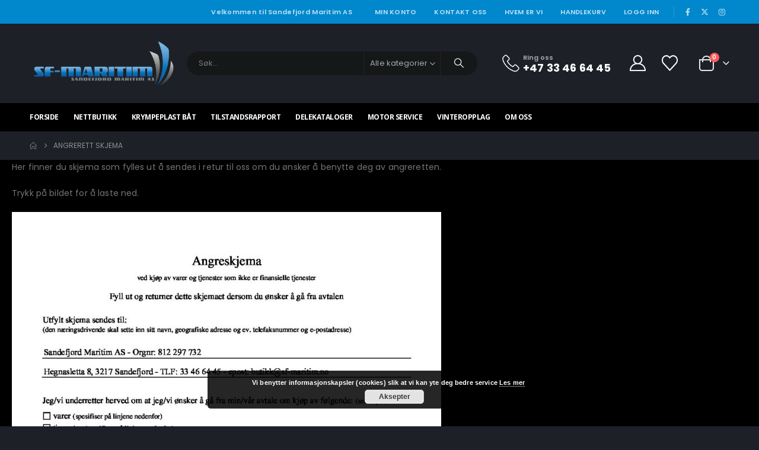

--- FILE ---
content_type: text/html; charset=UTF-8
request_url: https://sf-maritim.no/angrerett-skjema/
body_size: 47961
content:
	<!DOCTYPE html>
	<html class="" id="htmlAmp" lang="nb-NO" prefix="og: http://ogp.me/ns# fb: http://ogp.me/ns/fb#">
	<head>
		<meta http-equiv="X-UA-Compatible" content="IE=edge" />
		<meta http-equiv="Content-Type" content="text/html; charset=UTF-8" />
		<meta name="viewport" content="width=device-width, initial-scale=1, minimum-scale=1" />

		<link rel="profile" href="https://gmpg.org/xfn/11" />
		<link rel="pingback" href="https://sf-maritim.no/xmlrpc.php" />
		<title>Angrerett skjema &#8211; Sandefjord Maritim As</title>
<meta name='robots' content='max-image-preview:large' />
<script type="text/javascript">function rgmkInitGoogleMaps(){window.rgmkGoogleMapsCallback=true;try{jQuery(document).trigger("rgmkGoogleMapsLoad")}catch(err){}}</script><script type='application/javascript'  id='pys-version-script'>console.log('PixelYourSite Free version 11.1.5.2');</script>
<link rel='dns-prefetch' href='//fonts.googleapis.com' />
<link rel='dns-prefetch' href='//www.googletagmanager.com' />
<link rel="alternate" type="application/rss+xml" title="Sandefjord Maritim As &raquo; strøm" href="https://sf-maritim.no/feed/" />
<link rel="alternate" type="application/rss+xml" title="Sandefjord Maritim As &raquo; kommentarstrøm" href="https://sf-maritim.no/comments/feed/" />
<link rel="alternate" title="oEmbed (JSON)" type="application/json+oembed" href="https://sf-maritim.no/wp-json/oembed/1.0/embed?url=https%3A%2F%2Fsf-maritim.no%2Fangrerett-skjema%2F" />
<link rel="alternate" title="oEmbed (XML)" type="text/xml+oembed" href="https://sf-maritim.no/wp-json/oembed/1.0/embed?url=https%3A%2F%2Fsf-maritim.no%2Fangrerett-skjema%2F&#038;format=xml" />
		<link rel="shortcut icon" href="//sf-maritim.no/wp-content/uploads/2020/12/Sf-Maritim-original.jpg" type="image/x-icon" />
				<link rel="apple-touch-icon" href="//sf-maritim.no/wp-content/uploads/2020/12/Sf-Maritim-original.jpg" />
				<link rel="apple-touch-icon" sizes="120x120" href="//sf-maritim.no/wp-content/uploads/2020/12/Sf-Maritim-original.jpg" />
				<link rel="apple-touch-icon" sizes="76x76" href="//sf-maritim.no/wp-content/uploads/2020/12/Sf-Maritim-original.jpg" />
				<link rel="apple-touch-icon" sizes="152x152" href="//sf-maritim.no/wp-content/uploads/2020/12/Sf-Maritim-original.jpg" />
			<meta name="twitter:card" content="summary_large_image">
	<meta property="twitter:title" content="Angrerett skjema"/>
	<meta property="og:title" content="Angrerett skjema"/>
	<meta property="og:type" content="website"/>
	<meta property="og:url" content="https://sf-maritim.no/angrerett-skjema/"/>
	<meta property="og:site_name" content="Sandefjord Maritim As"/>
	<meta property="og:description" content="Her finner du skjema som fylles ut å sendes i retur til oss om du ønsker å benytte deg av angreretten. Trykk på bildet for å laste ned."/>

						<meta property="og:image" content="https://sf-maritim.no/wp-content/uploads/2020/12/Sf-Maritim-01-01.png"/>
						<!-- This site uses the Google Analytics by ExactMetrics plugin v8.11.1 - Using Analytics tracking - https://www.exactmetrics.com/ -->
							<script src="//www.googletagmanager.com/gtag/js?id=G-TC9Y0XCWFJ"  data-cfasync="false" data-wpfc-render="false" async></script>
			<script data-cfasync="false" data-wpfc-render="false">
				var em_version = '8.11.1';
				var em_track_user = true;
				var em_no_track_reason = '';
								var ExactMetricsDefaultLocations = {"page_location":"https:\/\/sf-maritim.no\/angrerett-skjema\/"};
								if ( typeof ExactMetricsPrivacyGuardFilter === 'function' ) {
					var ExactMetricsLocations = (typeof ExactMetricsExcludeQuery === 'object') ? ExactMetricsPrivacyGuardFilter( ExactMetricsExcludeQuery ) : ExactMetricsPrivacyGuardFilter( ExactMetricsDefaultLocations );
				} else {
					var ExactMetricsLocations = (typeof ExactMetricsExcludeQuery === 'object') ? ExactMetricsExcludeQuery : ExactMetricsDefaultLocations;
				}

								var disableStrs = [
										'ga-disable-G-TC9Y0XCWFJ',
									];

				/* Function to detect opted out users */
				function __gtagTrackerIsOptedOut() {
					for (var index = 0; index < disableStrs.length; index++) {
						if (document.cookie.indexOf(disableStrs[index] + '=true') > -1) {
							return true;
						}
					}

					return false;
				}

				/* Disable tracking if the opt-out cookie exists. */
				if (__gtagTrackerIsOptedOut()) {
					for (var index = 0; index < disableStrs.length; index++) {
						window[disableStrs[index]] = true;
					}
				}

				/* Opt-out function */
				function __gtagTrackerOptout() {
					for (var index = 0; index < disableStrs.length; index++) {
						document.cookie = disableStrs[index] + '=true; expires=Thu, 31 Dec 2099 23:59:59 UTC; path=/';
						window[disableStrs[index]] = true;
					}
				}

				if ('undefined' === typeof gaOptout) {
					function gaOptout() {
						__gtagTrackerOptout();
					}
				}
								window.dataLayer = window.dataLayer || [];

				window.ExactMetricsDualTracker = {
					helpers: {},
					trackers: {},
				};
				if (em_track_user) {
					function __gtagDataLayer() {
						dataLayer.push(arguments);
					}

					function __gtagTracker(type, name, parameters) {
						if (!parameters) {
							parameters = {};
						}

						if (parameters.send_to) {
							__gtagDataLayer.apply(null, arguments);
							return;
						}

						if (type === 'event') {
														parameters.send_to = exactmetrics_frontend.v4_id;
							var hookName = name;
							if (typeof parameters['event_category'] !== 'undefined') {
								hookName = parameters['event_category'] + ':' + name;
							}

							if (typeof ExactMetricsDualTracker.trackers[hookName] !== 'undefined') {
								ExactMetricsDualTracker.trackers[hookName](parameters);
							} else {
								__gtagDataLayer('event', name, parameters);
							}
							
						} else {
							__gtagDataLayer.apply(null, arguments);
						}
					}

					__gtagTracker('js', new Date());
					__gtagTracker('set', {
						'developer_id.dNDMyYj': true,
											});
					if ( ExactMetricsLocations.page_location ) {
						__gtagTracker('set', ExactMetricsLocations);
					}
										__gtagTracker('config', 'G-TC9Y0XCWFJ', {"use_amp_client_id":"true","forceSSL":"true","anonymize_ip":"true","link_attribution":"true"} );
										window.gtag = __gtagTracker;										(function () {
						/* https://developers.google.com/analytics/devguides/collection/analyticsjs/ */
						/* ga and __gaTracker compatibility shim. */
						var noopfn = function () {
							return null;
						};
						var newtracker = function () {
							return new Tracker();
						};
						var Tracker = function () {
							return null;
						};
						var p = Tracker.prototype;
						p.get = noopfn;
						p.set = noopfn;
						p.send = function () {
							var args = Array.prototype.slice.call(arguments);
							args.unshift('send');
							__gaTracker.apply(null, args);
						};
						var __gaTracker = function () {
							var len = arguments.length;
							if (len === 0) {
								return;
							}
							var f = arguments[len - 1];
							if (typeof f !== 'object' || f === null || typeof f.hitCallback !== 'function') {
								if ('send' === arguments[0]) {
									var hitConverted, hitObject = false, action;
									if ('event' === arguments[1]) {
										if ('undefined' !== typeof arguments[3]) {
											hitObject = {
												'eventAction': arguments[3],
												'eventCategory': arguments[2],
												'eventLabel': arguments[4],
												'value': arguments[5] ? arguments[5] : 1,
											}
										}
									}
									if ('pageview' === arguments[1]) {
										if ('undefined' !== typeof arguments[2]) {
											hitObject = {
												'eventAction': 'page_view',
												'page_path': arguments[2],
											}
										}
									}
									if (typeof arguments[2] === 'object') {
										hitObject = arguments[2];
									}
									if (typeof arguments[5] === 'object') {
										Object.assign(hitObject, arguments[5]);
									}
									if ('undefined' !== typeof arguments[1].hitType) {
										hitObject = arguments[1];
										if ('pageview' === hitObject.hitType) {
											hitObject.eventAction = 'page_view';
										}
									}
									if (hitObject) {
										action = 'timing' === arguments[1].hitType ? 'timing_complete' : hitObject.eventAction;
										hitConverted = mapArgs(hitObject);
										__gtagTracker('event', action, hitConverted);
									}
								}
								return;
							}

							function mapArgs(args) {
								var arg, hit = {};
								var gaMap = {
									'eventCategory': 'event_category',
									'eventAction': 'event_action',
									'eventLabel': 'event_label',
									'eventValue': 'event_value',
									'nonInteraction': 'non_interaction',
									'timingCategory': 'event_category',
									'timingVar': 'name',
									'timingValue': 'value',
									'timingLabel': 'event_label',
									'page': 'page_path',
									'location': 'page_location',
									'title': 'page_title',
									'referrer' : 'page_referrer',
								};
								for (arg in args) {
																		if (!(!args.hasOwnProperty(arg) || !gaMap.hasOwnProperty(arg))) {
										hit[gaMap[arg]] = args[arg];
									} else {
										hit[arg] = args[arg];
									}
								}
								return hit;
							}

							try {
								f.hitCallback();
							} catch (ex) {
							}
						};
						__gaTracker.create = newtracker;
						__gaTracker.getByName = newtracker;
						__gaTracker.getAll = function () {
							return [];
						};
						__gaTracker.remove = noopfn;
						__gaTracker.loaded = true;
						window['__gaTracker'] = __gaTracker;
					})();
									} else {
										console.log("");
					(function () {
						function __gtagTracker() {
							return null;
						}

						window['__gtagTracker'] = __gtagTracker;
						window['gtag'] = __gtagTracker;
					})();
									}
			</script>
							<!-- / Google Analytics by ExactMetrics -->
				<script data-cfasync="false" data-wpfc-render="false">
			window.ExactMetricsDualTracker.helpers.mapProductItem = function (uaItem) {
				var prefixIndex, prefixKey, mapIndex;
				
				var toBePrefixed = ['id', 'name', 'list_name', 'brand', 'category', 'variant'];

				var item = {};

				var fieldMap = {
					'price': 'price',
					'list_position': 'index',
					'quantity': 'quantity',
					'position': 'index',
				};

				for (mapIndex in fieldMap) {
					if (uaItem.hasOwnProperty(mapIndex)) {
						item[fieldMap[mapIndex]] = uaItem[mapIndex];
					}
				}

				for (prefixIndex = 0; prefixIndex < toBePrefixed.length; prefixIndex++) {
					prefixKey = toBePrefixed[prefixIndex];
					if (typeof uaItem[prefixKey] !== 'undefined') {
						item['item_' + prefixKey] = uaItem[prefixKey];
					}
				}

				return item;
			};

			ExactMetricsDualTracker.trackers['view_item_list'] = function (parameters) {
				var items = parameters.items;
				var listName, itemIndex, item, itemListName;
				var lists = {
					'_': {items: [], 'send_to': exactmetrics_frontend.v4_id},
				};

				for (itemIndex = 0; itemIndex < items.length; itemIndex++) {
					item = ExactMetricsDualTracker.helpers.mapProductItem(items[itemIndex]);

					if (typeof item['item_list_name'] === 'undefined') {
						lists['_'].items.push(item);
					} else {
						itemListName = item['item_list_name'];
						if (typeof lists[itemListName] === 'undefined') {
							lists[itemListName] = {
								'items': [],
								'item_list_name': itemListName,
								'send_to': exactmetrics_frontend.v4_id,
							};
						}

						lists[itemListName].items.push(item);
					}
				}

				for (listName in lists) {
					__gtagDataLayer('event', 'view_item_list', lists[listName]);
				}
			};

			ExactMetricsDualTracker.trackers['select_content'] = function (parameters) {
				const items = parameters.items.map(ExactMetricsDualTracker.helpers.mapProductItem);
				__gtagDataLayer('event', 'select_item', {items: items, send_to: parameters.send_to});
			};

			ExactMetricsDualTracker.trackers['view_item'] = function (parameters) {
				const items = parameters.items.map(ExactMetricsDualTracker.helpers.mapProductItem);
				__gtagDataLayer('event', 'view_item', {items: items, send_to: parameters.send_to});
			};
		</script>
			<script data-cfasync="false" data-wpfc-render="false">
		if (window.hasOwnProperty('ExactMetricsDualTracker')){
			window.ExactMetricsDualTracker.trackers['form:impression'] = function (parameters) {
				__gtagDataLayer('event', 'form_impression', {
					form_id: parameters.event_label,
					content_type: 'form',
					non_interaction: true,
					send_to: parameters.send_to,
				});
			};

			window.ExactMetricsDualTracker.trackers['form:conversion'] = function (parameters) {
				__gtagDataLayer('event', 'generate_lead', {
					form_id: parameters.event_label,
					send_to: parameters.send_to,
				});
			};
		}
	</script>
	<style id='wp-img-auto-sizes-contain-inline-css'>
img:is([sizes=auto i],[sizes^="auto," i]){contain-intrinsic-size:3000px 1500px}
/*# sourceURL=wp-img-auto-sizes-contain-inline-css */
</style>
<link crossorigin="anonymous" rel='stylesheet' id='porto-google-fonts-css' href='//fonts.googleapis.com/css?family=Poppins%3A400%2C500%2C600%2C700%2C800%7COpen+Sans%3A400%2C500%2C600%2C700%2C800%7CPlayfair+Display%3A400%2C700%7COswald%3A400%2C600%2C700&#038;ver=6.9' media='all' />
<link rel='stylesheet' id='hfe-widgets-style-css' href='https://sf-maritim.no/wp-content/plugins/header-footer-elementor/inc/widgets-css/frontend.css?ver=2.8.1' media='all' />
<link rel='stylesheet' id='hfe-woo-product-grid-css' href='https://sf-maritim.no/wp-content/plugins/header-footer-elementor/inc/widgets-css/woo-products.css?ver=2.8.1' media='all' />
<style id='wp-emoji-styles-inline-css'>

	img.wp-smiley, img.emoji {
		display: inline !important;
		border: none !important;
		box-shadow: none !important;
		height: 1em !important;
		width: 1em !important;
		margin: 0 0.07em !important;
		vertical-align: -0.1em !important;
		background: none !important;
		padding: 0 !important;
	}
/*# sourceURL=wp-emoji-styles-inline-css */
</style>
<link rel='stylesheet' id='wp-block-library-css' href='https://sf-maritim.no/wp-includes/css/dist/block-library/style.min.css?ver=6.9' media='all' />
<style id='wp-block-library-theme-inline-css'>
.wp-block-audio :where(figcaption){color:#555;font-size:13px;text-align:center}.is-dark-theme .wp-block-audio :where(figcaption){color:#ffffffa6}.wp-block-audio{margin:0 0 1em}.wp-block-code{border:1px solid #ccc;border-radius:4px;font-family:Menlo,Consolas,monaco,monospace;padding:.8em 1em}.wp-block-embed :where(figcaption){color:#555;font-size:13px;text-align:center}.is-dark-theme .wp-block-embed :where(figcaption){color:#ffffffa6}.wp-block-embed{margin:0 0 1em}.blocks-gallery-caption{color:#555;font-size:13px;text-align:center}.is-dark-theme .blocks-gallery-caption{color:#ffffffa6}:root :where(.wp-block-image figcaption){color:#555;font-size:13px;text-align:center}.is-dark-theme :root :where(.wp-block-image figcaption){color:#ffffffa6}.wp-block-image{margin:0 0 1em}.wp-block-pullquote{border-bottom:4px solid;border-top:4px solid;color:currentColor;margin-bottom:1.75em}.wp-block-pullquote :where(cite),.wp-block-pullquote :where(footer),.wp-block-pullquote__citation{color:currentColor;font-size:.8125em;font-style:normal;text-transform:uppercase}.wp-block-quote{border-left:.25em solid;margin:0 0 1.75em;padding-left:1em}.wp-block-quote cite,.wp-block-quote footer{color:currentColor;font-size:.8125em;font-style:normal;position:relative}.wp-block-quote:where(.has-text-align-right){border-left:none;border-right:.25em solid;padding-left:0;padding-right:1em}.wp-block-quote:where(.has-text-align-center){border:none;padding-left:0}.wp-block-quote.is-large,.wp-block-quote.is-style-large,.wp-block-quote:where(.is-style-plain){border:none}.wp-block-search .wp-block-search__label{font-weight:700}.wp-block-search__button{border:1px solid #ccc;padding:.375em .625em}:where(.wp-block-group.has-background){padding:1.25em 2.375em}.wp-block-separator.has-css-opacity{opacity:.4}.wp-block-separator{border:none;border-bottom:2px solid;margin-left:auto;margin-right:auto}.wp-block-separator.has-alpha-channel-opacity{opacity:1}.wp-block-separator:not(.is-style-wide):not(.is-style-dots){width:100px}.wp-block-separator.has-background:not(.is-style-dots){border-bottom:none;height:1px}.wp-block-separator.has-background:not(.is-style-wide):not(.is-style-dots){height:2px}.wp-block-table{margin:0 0 1em}.wp-block-table td,.wp-block-table th{word-break:normal}.wp-block-table :where(figcaption){color:#555;font-size:13px;text-align:center}.is-dark-theme .wp-block-table :where(figcaption){color:#ffffffa6}.wp-block-video :where(figcaption){color:#555;font-size:13px;text-align:center}.is-dark-theme .wp-block-video :where(figcaption){color:#ffffffa6}.wp-block-video{margin:0 0 1em}:root :where(.wp-block-template-part.has-background){margin-bottom:0;margin-top:0;padding:1.25em 2.375em}
/*# sourceURL=/wp-includes/css/dist/block-library/theme.min.css */
</style>
<style id='classic-theme-styles-inline-css'>
/*! This file is auto-generated */
.wp-block-button__link{color:#fff;background-color:#32373c;border-radius:9999px;box-shadow:none;text-decoration:none;padding:calc(.667em + 2px) calc(1.333em + 2px);font-size:1.125em}.wp-block-file__button{background:#32373c;color:#fff;text-decoration:none}
/*# sourceURL=/wp-includes/css/classic-themes.min.css */
</style>
<style id='login-with-vipps-login-with-vipps-button-style-inline-css'>
.vipps-button .block-editor-rich-text__editable{padding:0 3px}.continue-with-vipps-wrapper.center-block .button.continue-with-vipps{margin:0 auto;width:100%}.continue-with-vipps-wrapper{display:inline-block}.continue-with-vipps-wrapper a.button.continue-with-vipps img{display:inline;height:2ex;margin:0 2px;max-width:100%;vertical-align:text-bottom}.continue-with-vipps-wrapper a.button.continue-with-vipps:hover img{opacity:.9}.continue-with-vipps-wrapper a.button.continue-with-vipps.disabled img{opacity:.7}.continue-with-vipps-wrapper a.button.continue-with-vipps{background-color:#ff5b24;border:0;border-radius:5px;box-sizing:border-box;color:#fff;cursor:pointer;display:inline-block;font-size:22px;font-weight:400;height:48px;line-height:48px;padding:0;text-align:center}.continue-with-vipps-wrapper.inline a.button.continue-with-vipps{font-size:1em;font-weight:500;height:auto;line-height:2em;padding:5px 10px 4px}.continue-with-vipps-wrapper a.button.continue-with-vipps:focus{outline:0}#continue-with-vipps-wrapper a.button.continue-with-vipps:active,.continue-with-vipps-wrapper a.button.continue-with-vipps:active{border:0}.mobilepay-background{background-color:#5a78ff!important}.vipps-background{background-color:#ff5b24!important}

/*# sourceURL=https://sf-maritim.no/wp-content/plugins/login-with-vipps/blocks/dist/login-with-vipps-button/style-index.css */
</style>
<style id='qsm-quiz-style-inline-css'>


/*# sourceURL=https://sf-maritim.no/wp-content/plugins/quiz-master-next/blocks/build/style-index.css */
</style>
<style id='global-styles-inline-css'>
:root{--wp--preset--aspect-ratio--square: 1;--wp--preset--aspect-ratio--4-3: 4/3;--wp--preset--aspect-ratio--3-4: 3/4;--wp--preset--aspect-ratio--3-2: 3/2;--wp--preset--aspect-ratio--2-3: 2/3;--wp--preset--aspect-ratio--16-9: 16/9;--wp--preset--aspect-ratio--9-16: 9/16;--wp--preset--color--black: #000000;--wp--preset--color--cyan-bluish-gray: #abb8c3;--wp--preset--color--white: #ffffff;--wp--preset--color--pale-pink: #f78da7;--wp--preset--color--vivid-red: #cf2e2e;--wp--preset--color--luminous-vivid-orange: #ff6900;--wp--preset--color--luminous-vivid-amber: #fcb900;--wp--preset--color--light-green-cyan: #7bdcb5;--wp--preset--color--vivid-green-cyan: #00d084;--wp--preset--color--pale-cyan-blue: #8ed1fc;--wp--preset--color--vivid-cyan-blue: #0693e3;--wp--preset--color--vivid-purple: #9b51e0;--wp--preset--color--primary: var(--porto-primary-color);--wp--preset--color--secondary: var(--porto-secondary-color);--wp--preset--color--tertiary: var(--porto-tertiary-color);--wp--preset--color--quaternary: var(--porto-quaternary-color);--wp--preset--color--dark: var(--porto-dark-color);--wp--preset--color--light: var(--porto-light-color);--wp--preset--color--primary-hover: var(--porto-primary-light-5);--wp--preset--gradient--vivid-cyan-blue-to-vivid-purple: linear-gradient(135deg,rgb(6,147,227) 0%,rgb(155,81,224) 100%);--wp--preset--gradient--light-green-cyan-to-vivid-green-cyan: linear-gradient(135deg,rgb(122,220,180) 0%,rgb(0,208,130) 100%);--wp--preset--gradient--luminous-vivid-amber-to-luminous-vivid-orange: linear-gradient(135deg,rgb(252,185,0) 0%,rgb(255,105,0) 100%);--wp--preset--gradient--luminous-vivid-orange-to-vivid-red: linear-gradient(135deg,rgb(255,105,0) 0%,rgb(207,46,46) 100%);--wp--preset--gradient--very-light-gray-to-cyan-bluish-gray: linear-gradient(135deg,rgb(238,238,238) 0%,rgb(169,184,195) 100%);--wp--preset--gradient--cool-to-warm-spectrum: linear-gradient(135deg,rgb(74,234,220) 0%,rgb(151,120,209) 20%,rgb(207,42,186) 40%,rgb(238,44,130) 60%,rgb(251,105,98) 80%,rgb(254,248,76) 100%);--wp--preset--gradient--blush-light-purple: linear-gradient(135deg,rgb(255,206,236) 0%,rgb(152,150,240) 100%);--wp--preset--gradient--blush-bordeaux: linear-gradient(135deg,rgb(254,205,165) 0%,rgb(254,45,45) 50%,rgb(107,0,62) 100%);--wp--preset--gradient--luminous-dusk: linear-gradient(135deg,rgb(255,203,112) 0%,rgb(199,81,192) 50%,rgb(65,88,208) 100%);--wp--preset--gradient--pale-ocean: linear-gradient(135deg,rgb(255,245,203) 0%,rgb(182,227,212) 50%,rgb(51,167,181) 100%);--wp--preset--gradient--electric-grass: linear-gradient(135deg,rgb(202,248,128) 0%,rgb(113,206,126) 100%);--wp--preset--gradient--midnight: linear-gradient(135deg,rgb(2,3,129) 0%,rgb(40,116,252) 100%);--wp--preset--font-size--small: 13px;--wp--preset--font-size--medium: 20px;--wp--preset--font-size--large: 36px;--wp--preset--font-size--x-large: 42px;--wp--preset--spacing--20: 0.44rem;--wp--preset--spacing--30: 0.67rem;--wp--preset--spacing--40: 1rem;--wp--preset--spacing--50: 1.5rem;--wp--preset--spacing--60: 2.25rem;--wp--preset--spacing--70: 3.38rem;--wp--preset--spacing--80: 5.06rem;--wp--preset--shadow--natural: 6px 6px 9px rgba(0, 0, 0, 0.2);--wp--preset--shadow--deep: 12px 12px 50px rgba(0, 0, 0, 0.4);--wp--preset--shadow--sharp: 6px 6px 0px rgba(0, 0, 0, 0.2);--wp--preset--shadow--outlined: 6px 6px 0px -3px rgb(255, 255, 255), 6px 6px rgb(0, 0, 0);--wp--preset--shadow--crisp: 6px 6px 0px rgb(0, 0, 0);}:where(.is-layout-flex){gap: 0.5em;}:where(.is-layout-grid){gap: 0.5em;}body .is-layout-flex{display: flex;}.is-layout-flex{flex-wrap: wrap;align-items: center;}.is-layout-flex > :is(*, div){margin: 0;}body .is-layout-grid{display: grid;}.is-layout-grid > :is(*, div){margin: 0;}:where(.wp-block-columns.is-layout-flex){gap: 2em;}:where(.wp-block-columns.is-layout-grid){gap: 2em;}:where(.wp-block-post-template.is-layout-flex){gap: 1.25em;}:where(.wp-block-post-template.is-layout-grid){gap: 1.25em;}.has-black-color{color: var(--wp--preset--color--black) !important;}.has-cyan-bluish-gray-color{color: var(--wp--preset--color--cyan-bluish-gray) !important;}.has-white-color{color: var(--wp--preset--color--white) !important;}.has-pale-pink-color{color: var(--wp--preset--color--pale-pink) !important;}.has-vivid-red-color{color: var(--wp--preset--color--vivid-red) !important;}.has-luminous-vivid-orange-color{color: var(--wp--preset--color--luminous-vivid-orange) !important;}.has-luminous-vivid-amber-color{color: var(--wp--preset--color--luminous-vivid-amber) !important;}.has-light-green-cyan-color{color: var(--wp--preset--color--light-green-cyan) !important;}.has-vivid-green-cyan-color{color: var(--wp--preset--color--vivid-green-cyan) !important;}.has-pale-cyan-blue-color{color: var(--wp--preset--color--pale-cyan-blue) !important;}.has-vivid-cyan-blue-color{color: var(--wp--preset--color--vivid-cyan-blue) !important;}.has-vivid-purple-color{color: var(--wp--preset--color--vivid-purple) !important;}.has-black-background-color{background-color: var(--wp--preset--color--black) !important;}.has-cyan-bluish-gray-background-color{background-color: var(--wp--preset--color--cyan-bluish-gray) !important;}.has-white-background-color{background-color: var(--wp--preset--color--white) !important;}.has-pale-pink-background-color{background-color: var(--wp--preset--color--pale-pink) !important;}.has-vivid-red-background-color{background-color: var(--wp--preset--color--vivid-red) !important;}.has-luminous-vivid-orange-background-color{background-color: var(--wp--preset--color--luminous-vivid-orange) !important;}.has-luminous-vivid-amber-background-color{background-color: var(--wp--preset--color--luminous-vivid-amber) !important;}.has-light-green-cyan-background-color{background-color: var(--wp--preset--color--light-green-cyan) !important;}.has-vivid-green-cyan-background-color{background-color: var(--wp--preset--color--vivid-green-cyan) !important;}.has-pale-cyan-blue-background-color{background-color: var(--wp--preset--color--pale-cyan-blue) !important;}.has-vivid-cyan-blue-background-color{background-color: var(--wp--preset--color--vivid-cyan-blue) !important;}.has-vivid-purple-background-color{background-color: var(--wp--preset--color--vivid-purple) !important;}.has-black-border-color{border-color: var(--wp--preset--color--black) !important;}.has-cyan-bluish-gray-border-color{border-color: var(--wp--preset--color--cyan-bluish-gray) !important;}.has-white-border-color{border-color: var(--wp--preset--color--white) !important;}.has-pale-pink-border-color{border-color: var(--wp--preset--color--pale-pink) !important;}.has-vivid-red-border-color{border-color: var(--wp--preset--color--vivid-red) !important;}.has-luminous-vivid-orange-border-color{border-color: var(--wp--preset--color--luminous-vivid-orange) !important;}.has-luminous-vivid-amber-border-color{border-color: var(--wp--preset--color--luminous-vivid-amber) !important;}.has-light-green-cyan-border-color{border-color: var(--wp--preset--color--light-green-cyan) !important;}.has-vivid-green-cyan-border-color{border-color: var(--wp--preset--color--vivid-green-cyan) !important;}.has-pale-cyan-blue-border-color{border-color: var(--wp--preset--color--pale-cyan-blue) !important;}.has-vivid-cyan-blue-border-color{border-color: var(--wp--preset--color--vivid-cyan-blue) !important;}.has-vivid-purple-border-color{border-color: var(--wp--preset--color--vivid-purple) !important;}.has-vivid-cyan-blue-to-vivid-purple-gradient-background{background: var(--wp--preset--gradient--vivid-cyan-blue-to-vivid-purple) !important;}.has-light-green-cyan-to-vivid-green-cyan-gradient-background{background: var(--wp--preset--gradient--light-green-cyan-to-vivid-green-cyan) !important;}.has-luminous-vivid-amber-to-luminous-vivid-orange-gradient-background{background: var(--wp--preset--gradient--luminous-vivid-amber-to-luminous-vivid-orange) !important;}.has-luminous-vivid-orange-to-vivid-red-gradient-background{background: var(--wp--preset--gradient--luminous-vivid-orange-to-vivid-red) !important;}.has-very-light-gray-to-cyan-bluish-gray-gradient-background{background: var(--wp--preset--gradient--very-light-gray-to-cyan-bluish-gray) !important;}.has-cool-to-warm-spectrum-gradient-background{background: var(--wp--preset--gradient--cool-to-warm-spectrum) !important;}.has-blush-light-purple-gradient-background{background: var(--wp--preset--gradient--blush-light-purple) !important;}.has-blush-bordeaux-gradient-background{background: var(--wp--preset--gradient--blush-bordeaux) !important;}.has-luminous-dusk-gradient-background{background: var(--wp--preset--gradient--luminous-dusk) !important;}.has-pale-ocean-gradient-background{background: var(--wp--preset--gradient--pale-ocean) !important;}.has-electric-grass-gradient-background{background: var(--wp--preset--gradient--electric-grass) !important;}.has-midnight-gradient-background{background: var(--wp--preset--gradient--midnight) !important;}.has-small-font-size{font-size: var(--wp--preset--font-size--small) !important;}.has-medium-font-size{font-size: var(--wp--preset--font-size--medium) !important;}.has-large-font-size{font-size: var(--wp--preset--font-size--large) !important;}.has-x-large-font-size{font-size: var(--wp--preset--font-size--x-large) !important;}
:where(.wp-block-post-template.is-layout-flex){gap: 1.25em;}:where(.wp-block-post-template.is-layout-grid){gap: 1.25em;}
:where(.wp-block-term-template.is-layout-flex){gap: 1.25em;}:where(.wp-block-term-template.is-layout-grid){gap: 1.25em;}
:where(.wp-block-columns.is-layout-flex){gap: 2em;}:where(.wp-block-columns.is-layout-grid){gap: 2em;}
:root :where(.wp-block-pullquote){font-size: 1.5em;line-height: 1.6;}
/*# sourceURL=global-styles-inline-css */
</style>
<link rel='stylesheet' id='contact-form-7-css' href='https://sf-maritim.no/wp-content/plugins/contact-form-7/includes/css/styles.css?ver=6.1.4' media='all' />
<style id='woocommerce-inline-inline-css'>
.woocommerce form .form-row .required { visibility: visible; }
/*# sourceURL=woocommerce-inline-inline-css */
</style>
<link rel='stylesheet' id='zondo-stromoy-css-css' href='https://sf-maritim.no/wp-content/plugins/zondo-custom-stromoy/css/zondo-custom-styles.css?ver=6.9' media='all' />
<link rel='stylesheet' id='hfe-style-css' href='https://sf-maritim.no/wp-content/plugins/header-footer-elementor/assets/css/header-footer-elementor.css?ver=2.8.1' media='all' />
<link rel='stylesheet' id='elementor-icons-css' href='https://sf-maritim.no/wp-content/plugins/elementor/assets/lib/eicons/css/elementor-icons.min.css?ver=5.45.0' media='all' />
<link rel='stylesheet' id='elementor-frontend-css' href='https://sf-maritim.no/wp-content/uploads/elementor/css/custom-frontend.min.css?ver=1768685308' media='all' />
<link rel='stylesheet' id='elementor-post-5951-css' href='https://sf-maritim.no/wp-content/uploads/elementor/css/post-5951.css?ver=1768685308' media='all' />
<link rel='stylesheet' id='wgdr-css' href='https://sf-maritim.no/wp-content/plugins/woocommerce-google-dynamic-retargeting-tag/public/css/wgdr-frontend.css?ver=6.9' media='all' />
<link rel='stylesheet' id='pmw-public-elementor-fix-css' href='https://sf-maritim.no/wp-content/plugins/woocommerce-google-adwords-conversion-tracking-tag/css/public/elementor-fix.css?ver=1.54.1' media='all' />
<link rel='stylesheet' id='login-with-vipps-css' href='https://sf-maritim.no/wp-content/plugins/login-with-vipps/css/login-with-vipps.css?ver=1743487666' media='all' />
<style id='login-with-vipps-inline-css'>
.woocommerce-MyAccount-navigation ul li.woocommerce-MyAccount-navigation-link--vipps a::before { background-image: url('https://sf-maritim.no/wp-content/plugins/login-with-vipps/img/vmp-logo.png'); }
/*# sourceURL=login-with-vipps-inline-css */
</style>
<link rel='stylesheet' id='vipps-gw-css' href='https://sf-maritim.no/wp-content/plugins/woo-vipps/payment/css/vipps.css?ver=1767779181' media='all' />
<link rel='stylesheet' id='hfe-elementor-icons-css' href='https://sf-maritim.no/wp-content/plugins/elementor/assets/lib/eicons/css/elementor-icons.min.css?ver=5.34.0' media='all' />
<link rel='stylesheet' id='hfe-icons-list-css' href='https://sf-maritim.no/wp-content/plugins/elementor/assets/css/widget-icon-list.min.css?ver=3.24.3' media='all' />
<link rel='stylesheet' id='hfe-social-icons-css' href='https://sf-maritim.no/wp-content/plugins/elementor/assets/css/widget-social-icons.min.css?ver=3.24.0' media='all' />
<link rel='stylesheet' id='hfe-social-share-icons-brands-css' href='https://sf-maritim.no/wp-content/plugins/elementor/assets/lib/font-awesome/css/brands.css?ver=5.15.3' media='all' />
<link rel='stylesheet' id='hfe-social-share-icons-fontawesome-css' href='https://sf-maritim.no/wp-content/plugins/elementor/assets/lib/font-awesome/css/fontawesome.css?ver=5.15.3' media='all' />
<link rel='stylesheet' id='hfe-nav-menu-icons-css' href='https://sf-maritim.no/wp-content/plugins/elementor/assets/lib/font-awesome/css/solid.css?ver=5.15.3' media='all' />
<link rel='stylesheet' id='hfe-widget-blockquote-css' href='https://sf-maritim.no/wp-content/plugins/elementor-pro/assets/css/widget-blockquote.min.css?ver=3.25.0' media='all' />
<link rel='stylesheet' id='hfe-mega-menu-css' href='https://sf-maritim.no/wp-content/plugins/elementor-pro/assets/css/widget-mega-menu.min.css?ver=3.26.2' media='all' />
<link rel='stylesheet' id='hfe-nav-menu-widget-css' href='https://sf-maritim.no/wp-content/plugins/elementor-pro/assets/css/widget-nav-menu.min.css?ver=3.26.0' media='all' />
<link rel='stylesheet' id='porto-fs-progress-bar-css' href='https://sf-maritim.no/wp-content/themes/porto/inc/lib/woocommerce-shipping-progress-bar/shipping-progress-bar.css?ver=7.7.2' media='all' />
<link rel='stylesheet' id='sib-front-css-css' href='https://sf-maritim.no/wp-content/plugins/mailin/css/mailin-front.css?ver=6.9' media='all' />
<link rel='stylesheet' id='porto-css-vars-css' href='https://sf-maritim.no/wp-content/uploads/porto_styles/theme_css_vars.css?ver=7.7.2' media='all' />
<link rel='stylesheet' id='js_composer_front-css' href='https://sf-maritim.no/wp-content/plugins/js_composer/assets/css/js_composer.min.css?ver=8.7.2' media='all' />
<link rel='stylesheet' id='bootstrap-css' href='https://sf-maritim.no/wp-content/uploads/porto_styles/bootstrap.css?ver=7.7.2' media='all' />
<link rel='stylesheet' id='porto-plugins-css' href='https://sf-maritim.no/wp-content/themes/porto/css/plugins.css?ver=7.7.2' media='all' />
<link rel='stylesheet' id='porto-theme-css' href='https://sf-maritim.no/wp-content/themes/porto/css/theme.css?ver=7.7.2' media='all' />
<link rel='stylesheet' id='porto-widget-contact-info-css' href='https://sf-maritim.no/wp-content/themes/porto/css/part/widget-contact-info.css?ver=7.7.2' media='all' />
<link rel='stylesheet' id='porto-widget-text-css' href='https://sf-maritim.no/wp-content/themes/porto/css/part/widget-text.css?ver=7.7.2' media='all' />
<link rel='stylesheet' id='porto-widget-follow-us-css' href='https://sf-maritim.no/wp-content/themes/porto/css/part/widget-follow-us.css?ver=7.7.2' media='all' />
<link rel='stylesheet' id='porto-blog-legacy-css' href='https://sf-maritim.no/wp-content/themes/porto/css/part/blog-legacy.css?ver=7.7.2' media='all' />
<link rel='stylesheet' id='porto-header-shop-css' href='https://sf-maritim.no/wp-content/themes/porto/css/part/header-shop.css?ver=7.7.2' media='all' />
<link rel='stylesheet' id='porto-header-legacy-css' href='https://sf-maritim.no/wp-content/themes/porto/css/part/header-legacy.css?ver=7.7.2' media='all' />
<link rel='stylesheet' id='porto-footer-legacy-css' href='https://sf-maritim.no/wp-content/themes/porto/css/part/footer-legacy.css?ver=7.7.2' media='all' />
<link rel='stylesheet' id='porto-side-nav-panel-css' href='https://sf-maritim.no/wp-content/themes/porto/css/part/side-nav-panel.css?ver=7.7.2' media='all' />
<link rel='stylesheet' id='porto-revslider-css' href='https://sf-maritim.no/wp-content/themes/porto/css/part/revslider.css?ver=7.7.2' media='all' />
<link rel='stylesheet' id='porto-media-mobile-sidebar-css' href='https://sf-maritim.no/wp-content/themes/porto/css/part/media-mobile-sidebar.css?ver=7.7.2' media='(max-width:991px)' />
<link rel='stylesheet' id='porto-shortcodes-css' href='https://sf-maritim.no/wp-content/uploads/porto_styles/shortcodes.css?ver=7.7.2' media='all' />
<link rel='stylesheet' id='porto-theme-shop-css' href='https://sf-maritim.no/wp-content/themes/porto/css/theme_shop.css?ver=7.7.2' media='all' />
<link rel='stylesheet' id='porto-shop-legacy-css' href='https://sf-maritim.no/wp-content/themes/porto/css/part/shop-legacy.css?ver=7.7.2' media='all' />
<link rel='stylesheet' id='porto-theme-wpb-css' href='https://sf-maritim.no/wp-content/themes/porto/css/theme_wpb.css?ver=7.7.2' media='all' />
<link rel='stylesheet' id='porto-theme-elementor-css' href='https://sf-maritim.no/wp-content/themes/porto/css/theme_elementor.css?ver=7.7.2' media='all' />
<link rel='stylesheet' id='porto-dynamic-style-css' href='https://sf-maritim.no/wp-content/uploads/porto_styles/dynamic_style.css?ver=7.7.2' media='all' />
<link rel='stylesheet' id='porto-type-builder-css' href='https://sf-maritim.no/wp-content/plugins/porto-functionality/builders/assets/type-builder.css?ver=3.7.2' media='all' />
<link rel='stylesheet' id='porto-account-login-style-css' href='https://sf-maritim.no/wp-content/themes/porto/css/theme/shop/login-style/account-login.css?ver=7.7.2' media='all' />
<link rel='stylesheet' id='porto-theme-woopage-css' href='https://sf-maritim.no/wp-content/themes/porto/css/theme/shop/other/woopage.css?ver=7.7.2' media='all' />
<link rel='stylesheet' id='porto-style-css' href='https://sf-maritim.no/wp-content/themes/porto/style.css?ver=7.7.2' media='all' />
<style id='porto-style-inline-css'>
.side-header-narrow-bar-logo{max-width:500px}@media (min-width:992px){}.page-top ul.breadcrumb > li.home{display:inline-block}.page-top ul.breadcrumb > li.home a{position:relative;width:1em;text-indent:-9999px}.page-top ul.breadcrumb > li.home a:after{content:"\e883";font-family:'porto';float:left;text-indent:0}@media (min-width:1500px){.left-sidebar.col-lg-3,.right-sidebar.col-lg-3{width:20%}.main-content.col-lg-9{width:80%}.main-content.col-lg-6{width:60%}}#header.sticky-header .main-menu > li.menu-item > a,#header.sticky-header .main-menu > li.menu-custom-content a{color:#ffffff}#header.sticky-header .main-menu > li.menu-item:hover > a,#header.sticky-header .main-menu > li.menu-item.active:hover > a,#header.sticky-header .main-menu > li.menu-custom-content:hover a{color:#0088cc}.home-banner-slider h2.vc_custom_heading,.custom-font4{font-family:'Segoe Script','Savoye LET'}.ls-80{letter-spacing:.08em}.ls-n-20{letter-spacing:-0.02em}.btn{font-family:Poppins;letter-spacing:.01em;font-weight:700}.btn-modern{font-size:.8125rem;padding:1em 2.8em}.btn-flat{padding:0 !important;background:none !important;border:none !important;border-bottom:1px solid transparent !important;box-shadow:none !important;text-transform:uppercase;font-size:.75rem}.porto-block-html-top{font-family:Poppins;font-weight:500;font-size:.9286em;line-height:1.4;letter-spacing:.025em;overflow:hidden}.porto-block-html-top .mfp-close{top:50%;transform:translateY(-50%) rotateZ(45deg);color:inherit;opacity:.7}.porto-block-html-top small{font-size:.8461em;font-weight:400;opacity:.5}.porto-block-html-top a{text-transform:uppercase;display:inline-block;padding:.4rem .5rem;font-size:0.625rem;font-weight:700;background:#151719;color:#fff;text-decoration:none}#header .header-contact{display:-ms-inline-flexbox;display:inline-flex;-ms-flex-align:center;align-items:center;margin:0;padding:0;border-right:none}#main-menu .mega-menu > li.menu-item{margin-right:25px}#header .porto-sicon-box .porto-icon{margin-right:3px}#header .wishlist i,#header .my-account i{font-size:27px;display:block}#header .header-top .top-links + .gap{visibility:visible;height:20px;line-height:1;vertical-align:middle;color:transparent;width:1px;background:rgba(255,255,255,.18);display:inline-block}@media (min-width:992px){#header .searchform{border:none}#header .header-main .header-left{min-width:16%}#header .header-main .header-center,#header .searchform .text{flex:1}#header .header-main .searchform-popup,#header .header-main .searchform,#header .header-main .searchform-cats input{width:100%;box-shadow:none}}@media (max-width:575px){#header .header-right .searchform{right:-120px}#header .header-top .welcome-msg,#header .header-top .top-links + .gap{display:none}}#mini-cart{font-size:32px !important}#mini-cart .minicart-icon{width:25px;height:20px;border:2px solid #fff;border-radius:0 0 5px 5px;position:relative;opacity:.9;margin:6px 3px 0}#mini-cart .minicart-icon:before{content:'';position:absolute;border:2px solid;border-color:inherit;border-bottom:none;border-radius:10px 10px 0 0;left:50%;top:-8px;margin-left:-7.5px;width:15px;height:11px}.mobile-sidebar .sidebar-toggle{top:23%}.sticky-header a{color:#fff}#header .searchform-popup .search-toggle{font-size:21px}.mega-menu > li.menu-item > a > i,.mega-menu .menu-custom-block i:not(.tip-arrow){display:none}.sidebar-menu > li.menu-item > a{color:#fff}.sidebar-menu > li.menu-item > a > i,.sidebar-menu > li.menu-custom-item a > i{color:#fff;position:relative;top:1px}.sidebar-menu > li.menu-item.active > a{color:#fff}.sidebar-menu > li.menu-item.active{background:#08c}.sidebar-menu > li.menu-item.active + li.menu-item > a{border-top:none}.sidebar-menu > li.menu-item.active > a > i,.sidebar-menu > li.menu-item:hover > a > i,.sidebar-menu > li.menu-custom-item:hover a > i{color:inherit}.sidebar-menu .menu-custom-block a:hover{padding-left:21px;padding-right:28px}.sidebar-menu .narrow li.menu-item > a{border-bottom-color:rgba(255,255,255,.08)}.main-sidebar-menu .sidebar-menu > li.menu-item > a,.main-sidebar-menu .sidebar-menu .menu-custom-item a{text-transform:none}.widget_sidebar_menu,.mega-menu .wide .popup > .inner,.sidebar-menu .wide .popup > .inner{border:none;background:#1b1e21}.widget_sidebar_menu .widget-title{padding:14px 28px;font-size:1em;line-height:18px;font-family:Poppins;color:#fff;letter-spacing:-0.025em;border-bottom:none;background:#151719}.sidebar-menu > li.menu-item > a,.sidebar-menu .menu-custom-block a{border-top-color:#313438;margin-left:16px;margin-right:18px;padding:14px 12px 14px 5px;color:#fff}#side-nav-panel .accordion-menu i,#side-nav-panel .menu-custom-block i{margin-right:10px;display:inline-block}.owl-carousel.nav-inside-left .owl-dots{left:5.5%;bottom:2rem}.home-banner-slider .owl-carousel .owl-dots .owl-dot span{color:#222529 !important;border-color:#222529}.sidebar-content .widget.widget_wysija,.sidebar-content .wpcf7-form .widget_wysija{background-color:#1b1e21}.sidebar-content .wpcf7-form .widget_wysija .form-control{background-color:#151719;color:#a8a8a8}.sidebar-content .wysija-paragraph{position:relative}.sidebar-content .wysija-paragraph:before{content:"\e01f";font-family:'Simple-Line-Icons';position:absolute;left:16px;top:14px;line-height:20px;font-size:15px;color:#fff;z-index:1}.sidebar-content .widget_wysija .wysija-input{font-size:0.8125rem;padding-left:40px !important;border:none;box-shadow:none;border-radius:30px;height:3rem}.sidebar-content .widget_wysija .btn{width:auto;padding:.8em 2em;border-radius:0}.sidebar-content .testimonial.testimonial-style-4 blockquote p{line-height:inherit;font-size:0.8125rem;letter-spacing:.001em}.sidebar-content .testimonial blockquote:before{font-family:'Playfair Display';font-size:54px;color:#fff;font-weight:900;left:1rem}.sidebar-content .testimonial blockquote{padding:15px 15px 15px 52px}.sidebar-content .testimonial .testimonial-author{margin:16px 0 8px 16px}.sidebar-content .testimonial .testimonial-author strong{font-size:1rem}.sidebar-content .testimonial .testimonial-author span{font-weight:400}.sidebar-content .sidebar-testimonial .owl-dots{left:57px;bottom:0}.post-carousel .post-item .post-date{position:absolute;top:10px;left:20px;font-family:Poppins;background:#222529;letter-spacing:.05em;width:45px}.post-carousel .post-date .day{background:none;color:#fff;padding-bottom:0;font-size:1.125rem;line-height:1}.post-carousel .post-date .month{background:none;padding-bottom:8px;line-height:1;font-size:.7rem;text-transform:uppercase;opacity:.6;font-weight:400}.post-carousel .post-item .post-date ~ *{margin-left:0}.post-carousel h4{font-family:'Open Sans';font-size:1.125rem}.post-carousel .post-item .post-excerpt{font-size:.9286em}.post-carousel .owl-dots{text-align:left;padding-left:10px}.products-slider.owl-carousel .owl-dot span{color:#e7e7e7}ul.products .category-list a:not(:hover){color:#999}.main-content,.left-sidebar,.right-sidebar{padding-top:0}ul.products li.product-col .product-image .inner:before{content:'';position:absolute;left:0;top:0;width:100%;height:100%;background:rgba(0,0,0,0.1);z-index:2;opacity:0;transition:opacity .2s}ul.products li.product-col:hover .product-image .inner:before{opacity:1}ul.product_list_widget li .product-details a,.widget ul.product_list_widget li .product-details a{color:#fff}ul.products li.product-col .add_to_cart_button,.add-links .add_to_cart_read_more,.add-links .add_to_cart_button{font-size:12px;font-weight:600}.porto-sicon-box .porto-sicon-header p{font-family:Poppins;margin-bottom:0}.top-icon .porto-sicon-header{margin-bottom:.75rem}.coupon-sale-text{transform:rotate(-2deg);letter-spacing:-0.02em;position:relative;font-weight:700}.coupon-sale-text b{display:inline-block;font-size:1.6em;padding:4px 8px}.coupon-sale-text i{font-style:normal;position:absolute;left:-2.25em;top:50%;transform:translateY(-50%) rotate(-90deg);font-size:.65em;opacity:.6;letter-spacing:0}.section-title,.slider-title,ul.products li.product-col h3{font-family:'Open Sans';color:#fff}.widget{margin-top:1.5rem;margin-bottom:1.5rem}.widget .widgettitle{font-size:1rem;letter-spacing:-0.02em}.sidebar-content .widget-title{font-size:0.9375rem;color:#fff}#footer .widgettitle,#footer .widget-title{font-size:.9375rem;font-weight:600}#footer .footer-main > .container:after{content:'';display:block;position:absolute;left:10px;bottom:0;right:10px;border-bottom:1px solid #313438}html #topcontrol{width:40px;height:40px;right:15px}#footer .share-links a{width:40px;height:40px;border-radius:20px;border:1px solid #313438;box-shadow:none}#footer .widget .tagcloud a{font-family:'Open Sans';background:none;color:inherit;border-radius:0;font-size:11px !important;font-weight:400;text-transform:none;padding:.6em;border:1px solid #313438}#footer .widget .tagcloud a:hover{border-color:#fff;color:#fff}#footer .widget{margin-bottom:20px}#footer .widget + .widget{margin-top:20px}#footer .widget.contact-info i{display:none}#footer .contact-details strong{line-height:1em}#footer .contact-details strong,#footer .contact-details span{padding-left:0}.footer-main .widget_media_image img{max-width:101px}.newsletter-popup-form{max-width:740px;position:relative}
/*# sourceURL=porto-style-inline-css */
</style>
<link rel='stylesheet' id='elementor-gf-local-roboto-css' href='https://sf-maritim.no/wp-content/uploads/elementor/google-fonts/css/roboto.css?ver=1742224502' media='all' />
<link rel='stylesheet' id='elementor-gf-local-robotoslab-css' href='https://sf-maritim.no/wp-content/uploads/elementor/google-fonts/css/robotoslab.css?ver=1742224581' media='all' />
<script src="https://sf-maritim.no/wp-content/plugins/exactmetrics-premium/assets/js/frontend-gtag.min.js?ver=8.11.1" id="exactmetrics-frontend-script-js" async data-wp-strategy="async"></script>
<script data-cfasync="false" data-wpfc-render="false" id='exactmetrics-frontend-script-js-extra'>var exactmetrics_frontend = {"js_events_tracking":"true","download_extensions":"doc,pdf,ppt,zip,xls,docx,pptx,xlsx","inbound_paths":"[{\"path\":\"\\\/go\\\/\",\"label\":\"affiliate\"},{\"path\":\"\\\/recommend\\\/\",\"label\":\"affiliate\"}]","home_url":"https:\/\/sf-maritim.no","hash_tracking":"false","v4_id":"G-TC9Y0XCWFJ"};</script>
<script src="https://sf-maritim.no/wp-includes/js/dist/hooks.min.js?ver=dd5603f07f9220ed27f1" id="wp-hooks-js"></script>
<script src="https://sf-maritim.no/wp-includes/js/jquery/jquery.min.js?ver=3.7.1" id="jquery-core-js"></script>
<script src="https://sf-maritim.no/wp-includes/js/jquery/jquery-migrate.min.js?ver=3.4.1" id="jquery-migrate-js"></script>
<script id="jquery-js-after">
!function($){"use strict";$(document).ready(function(){$(this).scrollTop()>100&&$(".hfe-scroll-to-top-wrap").removeClass("hfe-scroll-to-top-hide"),$(window).scroll(function(){$(this).scrollTop()<100?$(".hfe-scroll-to-top-wrap").fadeOut(300):$(".hfe-scroll-to-top-wrap").fadeIn(300)}),$(".hfe-scroll-to-top-wrap").on("click",function(){$("html, body").animate({scrollTop:0},300);return!1})})}(jQuery);
!function($){'use strict';$(document).ready(function(){var bar=$('.hfe-reading-progress-bar');if(!bar.length)return;$(window).on('scroll',function(){var s=$(window).scrollTop(),d=$(document).height()-$(window).height(),p=d? s/d*100:0;bar.css('width',p+'%')});});}(jQuery);
//# sourceURL=jquery-js-after
</script>
<script src="https://sf-maritim.no/wp-content/plugins/woocommerce/assets/js/jquery-blockui/jquery.blockUI.min.js?ver=2.7.0-wc.10.4.3" id="wc-jquery-blockui-js" data-wp-strategy="defer"></script>
<script id="wc-add-to-cart-js-extra">
var wc_add_to_cart_params = {"ajax_url":"/wp-admin/admin-ajax.php","wc_ajax_url":"/?wc-ajax=%%endpoint%%","i18n_view_cart":"Vis handlekurv","cart_url":"https://sf-maritim.no/cart/","is_cart":"","cart_redirect_after_add":"no"};
//# sourceURL=wc-add-to-cart-js-extra
</script>
<script src="https://sf-maritim.no/wp-content/plugins/woocommerce/assets/js/frontend/add-to-cart.min.js?ver=10.4.3" id="wc-add-to-cart-js" data-wp-strategy="defer"></script>
<script src="https://sf-maritim.no/wp-content/plugins/woocommerce/assets/js/js-cookie/js.cookie.min.js?ver=2.1.4-wc.10.4.3" id="wc-js-cookie-js" defer data-wp-strategy="defer"></script>
<script id="woocommerce-js-extra">
var woocommerce_params = {"ajax_url":"/wp-admin/admin-ajax.php","wc_ajax_url":"/?wc-ajax=%%endpoint%%","i18n_password_show":"Vis passord","i18n_password_hide":"Skjul passord"};
//# sourceURL=woocommerce-js-extra
</script>
<script src="https://sf-maritim.no/wp-content/plugins/woocommerce/assets/js/frontend/woocommerce.min.js?ver=10.4.3" id="woocommerce-js" defer data-wp-strategy="defer"></script>
<script src="https://sf-maritim.no/wp-content/plugins/js_composer/assets/js/vendors/woocommerce-add-to-cart.js?ver=8.7.2" id="vc_woocommerce-add-to-cart-js-js"></script>
<script id="wpm-js-extra">
var wpm = {"ajax_url":"https://sf-maritim.no/wp-admin/admin-ajax.php","root":"https://sf-maritim.no/wp-json/","nonce_wp_rest":"f3a47fb33d","nonce_ajax":"1424c88d18"};
//# sourceURL=wpm-js-extra
</script>
<script src="https://sf-maritim.no/wp-content/plugins/woocommerce-google-adwords-conversion-tracking-tag/js/public/free/wpm-public.p1.min.js?ver=1.54.1" id="wpm-js"></script>
<script src="https://sf-maritim.no/wp-content/plugins/pixelyoursite/dist/scripts/jquery.bind-first-0.2.3.min.js?ver=0.2.3" id="jquery-bind-first-js"></script>
<script src="https://sf-maritim.no/wp-content/plugins/pixelyoursite/dist/scripts/js.cookie-2.1.3.min.js?ver=2.1.3" id="js-cookie-pys-js"></script>
<script src="https://sf-maritim.no/wp-content/plugins/pixelyoursite/dist/scripts/tld.min.js?ver=2.3.1" id="js-tld-js"></script>
<script id="pys-js-extra">
var pysOptions = {"staticEvents":{"facebook":{"init_event":[{"delay":0,"type":"static","ajaxFire":false,"name":"PageView","pixelIds":["880231688803073"],"eventID":"c3dcd2ff-a14f-42ae-bfcb-87e86a3a4edb","params":{"page_title":"Angrerett skjema","post_type":"page","post_id":10907,"plugin":"PixelYourSite","user_role":"guest","event_url":"sf-maritim.no/angrerett-skjema/"},"e_id":"init_event","ids":[],"hasTimeWindow":false,"timeWindow":0,"woo_order":"","edd_order":""}]}},"dynamicEvents":{"woo_add_to_cart_on_button_click":{"facebook":{"delay":0,"type":"dyn","name":"AddToCart","pixelIds":["880231688803073"],"eventID":"0d8073f8-7164-4e12-8e49-b5883ba9bc83","params":{"page_title":"Angrerett skjema","post_type":"page","post_id":10907,"plugin":"PixelYourSite","user_role":"guest","event_url":"sf-maritim.no/angrerett-skjema/"},"e_id":"woo_add_to_cart_on_button_click","ids":[],"hasTimeWindow":false,"timeWindow":0,"woo_order":"","edd_order":""}}},"triggerEvents":[],"triggerEventTypes":[],"facebook":{"pixelIds":["880231688803073"],"advancedMatching":[],"advancedMatchingEnabled":false,"removeMetadata":false,"wooVariableAsSimple":false,"serverApiEnabled":false,"wooCRSendFromServer":false,"send_external_id":null,"enabled_medical":false,"do_not_track_medical_param":["event_url","post_title","page_title","landing_page","content_name","categories","category_name","tags"],"meta_ldu":false},"debug":"","siteUrl":"https://sf-maritim.no","ajaxUrl":"https://sf-maritim.no/wp-admin/admin-ajax.php","ajax_event":"25c7616d66","enable_remove_download_url_param":"1","cookie_duration":"7","last_visit_duration":"60","enable_success_send_form":"","ajaxForServerEvent":"1","ajaxForServerStaticEvent":"1","useSendBeacon":"1","send_external_id":"1","external_id_expire":"180","track_cookie_for_subdomains":"1","google_consent_mode":"1","gdpr":{"ajax_enabled":false,"all_disabled_by_api":false,"facebook_disabled_by_api":false,"analytics_disabled_by_api":false,"google_ads_disabled_by_api":false,"pinterest_disabled_by_api":false,"bing_disabled_by_api":false,"reddit_disabled_by_api":false,"externalID_disabled_by_api":false,"facebook_prior_consent_enabled":false,"analytics_prior_consent_enabled":true,"google_ads_prior_consent_enabled":null,"pinterest_prior_consent_enabled":true,"bing_prior_consent_enabled":true,"cookiebot_integration_enabled":false,"cookiebot_facebook_consent_category":"marketing","cookiebot_analytics_consent_category":"statistics","cookiebot_tiktok_consent_category":"marketing","cookiebot_google_ads_consent_category":"marketing","cookiebot_pinterest_consent_category":"marketing","cookiebot_bing_consent_category":"marketing","consent_magic_integration_enabled":false,"real_cookie_banner_integration_enabled":false,"cookie_notice_integration_enabled":false,"cookie_law_info_integration_enabled":false,"analytics_storage":{"enabled":true,"value":"granted","filter":false},"ad_storage":{"enabled":true,"value":"granted","filter":false},"ad_user_data":{"enabled":true,"value":"granted","filter":false},"ad_personalization":{"enabled":true,"value":"granted","filter":false}},"cookie":{"disabled_all_cookie":false,"disabled_start_session_cookie":false,"disabled_advanced_form_data_cookie":false,"disabled_landing_page_cookie":false,"disabled_first_visit_cookie":false,"disabled_trafficsource_cookie":false,"disabled_utmTerms_cookie":false,"disabled_utmId_cookie":false},"tracking_analytics":{"TrafficSource":"direct","TrafficLanding":"undefined","TrafficUtms":[],"TrafficUtmsId":[]},"GATags":{"ga_datalayer_type":"default","ga_datalayer_name":"dataLayerPYS"},"woo":{"enabled":true,"enabled_save_data_to_orders":true,"addToCartOnButtonEnabled":true,"addToCartOnButtonValueEnabled":true,"addToCartOnButtonValueOption":"price","singleProductId":null,"removeFromCartSelector":"form.woocommerce-cart-form .remove","addToCartCatchMethod":"add_cart_js","is_order_received_page":false,"containOrderId":false},"edd":{"enabled":false},"cache_bypass":"1768695693"};
//# sourceURL=pys-js-extra
</script>
<script src="https://sf-maritim.no/wp-content/plugins/pixelyoursite/dist/scripts/public.js?ver=11.1.5.2" id="pys-js"></script>
<script id="wc-cart-fragments-js-extra">
var wc_cart_fragments_params = {"ajax_url":"/wp-admin/admin-ajax.php","wc_ajax_url":"/?wc-ajax=%%endpoint%%","cart_hash_key":"wc_cart_hash_d248c3bd0aabae0854b995c81b53a782","fragment_name":"wc_fragments_d248c3bd0aabae0854b995c81b53a782","request_timeout":"15000"};
//# sourceURL=wc-cart-fragments-js-extra
</script>
<script src="https://sf-maritim.no/wp-content/plugins/woocommerce/assets/js/frontend/cart-fragments.min.js?ver=10.4.3" id="wc-cart-fragments-js" defer data-wp-strategy="defer"></script>
<script id="sib-front-js-js-extra">
var sibErrMsg = {"invalidMail":"Please fill out valid email address","requiredField":"Please fill out required fields","invalidDateFormat":"Please fill out valid date format","invalidSMSFormat":"Please fill out valid phone number"};
var ajax_sib_front_object = {"ajax_url":"https://sf-maritim.no/wp-admin/admin-ajax.php","ajax_nonce":"658454ee9c","flag_url":"https://sf-maritim.no/wp-content/plugins/mailin/img/flags/"};
//# sourceURL=sib-front-js-js-extra
</script>
<script src="https://sf-maritim.no/wp-content/plugins/mailin/js/mailin-front.js?ver=1768470019" id="sib-front-js-js"></script>
<script></script><link rel="https://api.w.org/" href="https://sf-maritim.no/wp-json/" /><link rel="alternate" title="JSON" type="application/json" href="https://sf-maritim.no/wp-json/wp/v2/pages/10907" /><link rel="EditURI" type="application/rsd+xml" title="RSD" href="https://sf-maritim.no/xmlrpc.php?rsd" />
<meta name="generator" content="WordPress 6.9" />
<meta name="generator" content="WooCommerce 10.4.3" />
<link rel="canonical" href="https://sf-maritim.no/angrerett-skjema/" />
<link rel='shortlink' href='https://sf-maritim.no/?p=10907' />
		<meta property="fb:pages" content="136178833259148" />
		<!-- Google site verification - Google for WooCommerce -->
<meta name="google-site-verification" content="PH48QMx1OeWDMPf_hJRhp0FHQ76SlwFo_mjYQtgOur4" />
        <!--noptimize-->
        <!-- Global site tag (gtag.js) - Google Ads: iY1JCLb6rPYBEKGtgtAB -->
        <script async
                src="https://www.googletagmanager.com/gtag/js?id=AW-iY1JCLb6rPYBEKGtgtAB"></script>
        <script>
            window.dataLayer = window.dataLayer || [];

            function gtag() {
                dataLayer.push(arguments);
            }

            gtag('js', new Date());

            gtag('config', 'AW-iY1JCLb6rPYBEKGtgtAB');
        </script>
        <!--/noptimize-->

        	<noscript><style>.woocommerce-product-gallery{ opacity: 1 !important; }</style></noscript>
	<meta name="generator" content="Elementor 3.34.1; features: additional_custom_breakpoints; settings: css_print_method-external, google_font-enabled, font_display-auto">

<!-- START Pixel Manager for WooCommerce -->

		<script>

			window.wpmDataLayer = window.wpmDataLayer || {};
			window.wpmDataLayer = Object.assign(window.wpmDataLayer, {"cart":{},"cart_item_keys":{},"version":{"number":"1.54.1","pro":false,"eligible_for_updates":false,"distro":"fms","beta":false,"show":true},"pixels":{"google":{"linker":{"settings":null},"user_id":false,"ads":{"conversion_ids":{"AW-436246177":"iY1JCLb6rPYBEKGtgtAB"},"dynamic_remarketing":{"status":true,"id_type":"post_id","send_events_with_parent_ids":true},"google_business_vertical":"retail","phone_conversion_number":"","phone_conversion_label":""},"analytics":{"ga4":{"measurement_id":"G-R0D9VCH28S","parameters":{},"mp_active":false,"debug_mode":false,"page_load_time_tracking":false},"id_type":"post_id"},"tag_id":"AW-436246177","tag_id_suppressed":[],"tag_gateway":{"measurement_path":""},"tcf_support":false,"consent_mode":{"is_active":false,"wait_for_update":500,"ads_data_redaction":false,"url_passthrough":true}}},"shop":{"list_name":"Page | Angrerett skjema","list_id":"page_angrerett-skjema","page_type":"page","currency":"NOK","selectors":{"addToCart":[],"beginCheckout":[]},"order_duplication_prevention":true,"view_item_list_trigger":{"test_mode":false,"background_color":"green","opacity":0.5,"repeat":true,"timeout":1000,"threshold":0.8000000000000000444089209850062616169452667236328125},"variations_output":true,"session_active":false},"page":{"id":10907,"title":"Angrerett skjema","type":"page","categories":[],"parent":{"id":0,"title":"Angrerett skjema","type":"page","categories":[]}},"general":{"user_logged_in":false,"scroll_tracking_thresholds":[],"page_id":10907,"exclude_domains":[],"server_2_server":{"active":false,"user_agent_exclude_patterns":[],"ip_exclude_list":[],"pageview_event_s2s":{"is_active":false,"pixels":[]}},"consent_management":{"explicit_consent":false},"lazy_load_pmw":false,"chunk_base_path":"https://sf-maritim.no/wp-content/plugins/woocommerce-google-adwords-conversion-tracking-tag/js/public/free/","modules":{"load_deprecated_functions":true}}});

		</script>

		
<!-- END Pixel Manager for WooCommerce -->
	<meta name="amp-google-client-id-api" content="googleanalytics">
	<meta name="exactmetrics-version" content="8.11.1">
	<meta name="exactmetrics-amp-version" content="1.3.1">
			<meta name="exactmetrics-tracking-user" content="true">
	<style>.recentcomments a{display:inline !important;padding:0 !important;margin:0 !important;}</style><style> a[href="https://sf-maritim.no/vipps_checkout/"] { -webkit-touch-callout: none;  } </style>
			<style>
				.e-con.e-parent:nth-of-type(n+4):not(.e-lazyloaded):not(.e-no-lazyload),
				.e-con.e-parent:nth-of-type(n+4):not(.e-lazyloaded):not(.e-no-lazyload) * {
					background-image: none !important;
				}
				@media screen and (max-height: 1024px) {
					.e-con.e-parent:nth-of-type(n+3):not(.e-lazyloaded):not(.e-no-lazyload),
					.e-con.e-parent:nth-of-type(n+3):not(.e-lazyloaded):not(.e-no-lazyload) * {
						background-image: none !important;
					}
				}
				@media screen and (max-height: 640px) {
					.e-con.e-parent:nth-of-type(n+2):not(.e-lazyloaded):not(.e-no-lazyload),
					.e-con.e-parent:nth-of-type(n+2):not(.e-lazyloaded):not(.e-no-lazyload) * {
						background-image: none !important;
					}
				}
			</style>
			<meta name="generator" content="Powered by WPBakery Page Builder - drag and drop page builder for WordPress."/>
<link rel="amphtml" href="https://sf-maritim.no/angrerett-skjema/?amp"><meta name="generator" content="Powered by Slider Revolution 6.7.39 - responsive, Mobile-Friendly Slider Plugin for WordPress with comfortable drag and drop interface." />

		<!-- ExactMetrics Form Tracking -->
		<script data-cfasync="false" data-wpfc-render="false">
			function exactmetrics_forms_record_impression(event) {
				exactmetrics_add_bloom_forms_ids();
				var exactmetrics_forms = document.getElementsByTagName("form");
				var exactmetrics_forms_i;
				for (exactmetrics_forms_i = 0; exactmetrics_forms_i < exactmetrics_forms.length; exactmetrics_forms_i++) {
					var exactmetrics_form_id = exactmetrics_forms[exactmetrics_forms_i].getAttribute("id");
					var skip_conversion = false;
					/* Check to see if it's contact form 7 if the id isn't set */
					if (!exactmetrics_form_id) {
						exactmetrics_form_id = exactmetrics_forms[exactmetrics_forms_i].parentElement.getAttribute("id");
						if (exactmetrics_form_id && exactmetrics_form_id.lastIndexOf('wpcf7-f', 0) === 0) {
							/* If so, let's grab that and set it to be the form's ID*/
							var tokens = exactmetrics_form_id.split('-').slice(0, 2);
							var result = tokens.join('-');
							exactmetrics_forms[exactmetrics_forms_i].setAttribute("id", result);/* Now we can do just what we did above */
							exactmetrics_form_id = exactmetrics_forms[exactmetrics_forms_i].getAttribute("id");
						} else {
							exactmetrics_form_id = false;
						}
					}

					/* Check if it's Ninja Forms & id isn't set. */
					if (!exactmetrics_form_id && exactmetrics_forms[exactmetrics_forms_i].parentElement.className.indexOf('nf-form-layout') >= 0) {
						exactmetrics_form_id = exactmetrics_forms[exactmetrics_forms_i].parentElement.parentElement.parentElement.getAttribute('id');
						if (exactmetrics_form_id && 0 === exactmetrics_form_id.lastIndexOf('nf-form-', 0)) {
							/* If so, let's grab that and set it to be the form's ID*/
							tokens = exactmetrics_form_id.split('-').slice(0, 3);
							result = tokens.join('-');
							exactmetrics_forms[exactmetrics_forms_i].setAttribute('id', result);
							/* Now we can do just what we did above */
							exactmetrics_form_id = exactmetrics_forms[exactmetrics_forms_i].getAttribute('id');
							skip_conversion = true;
						}
					}

					if (exactmetrics_form_id && exactmetrics_form_id !== 'commentform' && exactmetrics_form_id !== 'adminbar-search') {
						__gtagTracker('event', 'impression', {
							event_category: 'form',
							event_label: exactmetrics_form_id,
							value: 1,
							non_interaction: true
						});

						/* If a WPForms Form, we can use custom tracking */
						if (exactmetrics_form_id && 0 === exactmetrics_form_id.lastIndexOf('wpforms-form-', 0)) {
							continue;
						}

						/* Formiddable Forms, use custom tracking */
						if (exactmetrics_forms_has_class(exactmetrics_forms[exactmetrics_forms_i], 'frm-show-form')) {
							continue;
						}

						/* If a Gravity Form, we can use custom tracking */
						if (exactmetrics_form_id && 0 === exactmetrics_form_id.lastIndexOf('gform_', 0)) {
							continue;
						}

						/* If Ninja forms, we use custom conversion tracking */
						if (skip_conversion) {
							continue;
						}

						var custom_conversion_mi_forms = false;
						if (custom_conversion_mi_forms) {
							continue;
						}

						if (window.jQuery) {
							(function (form_id) {
								jQuery(document).ready(function () {
									jQuery('#' + form_id).on('submit', exactmetrics_forms_record_conversion);
								});
							})(exactmetrics_form_id);
						} else {
							var __gaFormsTrackerWindow = window;
							if (__gaFormsTrackerWindow.addEventListener) {
								document.getElementById(exactmetrics_form_id).addEventListener("submit", exactmetrics_forms_record_conversion, false);
							} else {
								if (__gaFormsTrackerWindow.attachEvent) {
									document.getElementById(exactmetrics_form_id).attachEvent("onsubmit", exactmetrics_forms_record_conversion);
								}
							}
						}

					} else {
						continue;
					}
				}
			}

			function exactmetrics_forms_has_class(element, className) {
				return (' ' + element.className + ' ').indexOf(' ' + className + ' ') > -1;
			}

			function exactmetrics_forms_record_conversion(event) {
				var exactmetrics_form_conversion_id = event.target.id;
				var exactmetrics_form_action = event.target.getAttribute("miforms-action");
				if (exactmetrics_form_conversion_id && !exactmetrics_form_action) {
					document.getElementById(exactmetrics_form_conversion_id).setAttribute("miforms-action", "submitted");
					__gtagTracker('event', 'conversion', {
						event_category: 'form',
						event_label: exactmetrics_form_conversion_id,
						value: 1,
					});
				}
			}

			/* Attach the events to all clicks in the document after page and GA has loaded */
			function exactmetrics_forms_load() {
				if (typeof (__gtagTracker) !== 'undefined' && __gtagTracker) {
					var __gtagFormsTrackerWindow = window;
					if (__gtagFormsTrackerWindow.addEventListener) {
						__gtagFormsTrackerWindow.addEventListener("load", exactmetrics_forms_record_impression, false);
					} else {
						if (__gtagFormsTrackerWindow.attachEvent) {
							__gtagFormsTrackerWindow.attachEvent("onload", exactmetrics_forms_record_impression);
						}
					}
				} else {
					setTimeout(exactmetrics_forms_load, 200);
				}
			}

			/* Custom Ninja Forms impression tracking */
			if (window.jQuery) {
				jQuery(document).on('nfFormReady', function (e, layoutView) {
					var label = layoutView.el;
					label = label.substring(1, label.length);
					label = label.split('-').slice(0, 3).join('-');
					__gtagTracker('event', 'impression', {
						event_category: 'form',
						event_label: label,
						value: 1,
						non_interaction: true
					});
				});
			}

			/* Custom Bloom Form tracker */
			function exactmetrics_add_bloom_forms_ids() {
				var bloom_forms = document.querySelectorAll('.et_bloom_form_content form');
				if (bloom_forms.length > 0) {
					for (var i = 0; i < bloom_forms.length; i++) {
						if ('' === bloom_forms[i].id) {
							var form_parent_root = exactmetrics_find_parent_with_class(bloom_forms[i], 'et_bloom_optin');
							if (form_parent_root) {
								var classes = form_parent_root.className.split(' ');
								for (var j = 0; j < classes.length; ++j) {
									if (0 === classes[j].indexOf('et_bloom_optin')) {
										bloom_forms[i].id = classes[j];
									}
								}
							}
						}
					}
				}
			}

			function exactmetrics_find_parent_with_class(element, className) {
				if (element.parentNode && '' !== className) {
					if (element.parentNode.className.indexOf(className) >= 0) {
						return element.parentNode;
					} else {
						return exactmetrics_find_parent_with_class(element.parentNode, className);
					}
				}
				return false;
			}

			exactmetrics_forms_load();
		</script>
		<!-- End ExactMetrics Form Tracking -->
		
<link rel="icon" href="https://sf-maritim.no/wp-content/uploads/2020/01/Sf-Maritim-01-01-1-150x150.png" sizes="32x32" />
<link rel="icon" href="https://sf-maritim.no/wp-content/uploads/2020/01/Sf-Maritim-01-01-1-e1579206006813.png" sizes="192x192" />
<link rel="apple-touch-icon" href="https://sf-maritim.no/wp-content/uploads/2020/01/Sf-Maritim-01-01-1-e1579206006813.png" />
<meta name="msapplication-TileImage" content="https://sf-maritim.no/wp-content/uploads/2020/01/Sf-Maritim-01-01-1-e1579206006813.png" />
<script>function setREVStartSize(e){
			//window.requestAnimationFrame(function() {
				window.RSIW = window.RSIW===undefined ? window.innerWidth : window.RSIW;
				window.RSIH = window.RSIH===undefined ? window.innerHeight : window.RSIH;
				try {
					var pw = document.getElementById(e.c).parentNode.offsetWidth,
						newh;
					pw = pw===0 || isNaN(pw) || (e.l=="fullwidth" || e.layout=="fullwidth") ? window.RSIW : pw;
					e.tabw = e.tabw===undefined ? 0 : parseInt(e.tabw);
					e.thumbw = e.thumbw===undefined ? 0 : parseInt(e.thumbw);
					e.tabh = e.tabh===undefined ? 0 : parseInt(e.tabh);
					e.thumbh = e.thumbh===undefined ? 0 : parseInt(e.thumbh);
					e.tabhide = e.tabhide===undefined ? 0 : parseInt(e.tabhide);
					e.thumbhide = e.thumbhide===undefined ? 0 : parseInt(e.thumbhide);
					e.mh = e.mh===undefined || e.mh=="" || e.mh==="auto" ? 0 : parseInt(e.mh,0);
					if(e.layout==="fullscreen" || e.l==="fullscreen")
						newh = Math.max(e.mh,window.RSIH);
					else{
						e.gw = Array.isArray(e.gw) ? e.gw : [e.gw];
						for (var i in e.rl) if (e.gw[i]===undefined || e.gw[i]===0) e.gw[i] = e.gw[i-1];
						e.gh = e.el===undefined || e.el==="" || (Array.isArray(e.el) && e.el.length==0)? e.gh : e.el;
						e.gh = Array.isArray(e.gh) ? e.gh : [e.gh];
						for (var i in e.rl) if (e.gh[i]===undefined || e.gh[i]===0) e.gh[i] = e.gh[i-1];
											
						var nl = new Array(e.rl.length),
							ix = 0,
							sl;
						e.tabw = e.tabhide>=pw ? 0 : e.tabw;
						e.thumbw = e.thumbhide>=pw ? 0 : e.thumbw;
						e.tabh = e.tabhide>=pw ? 0 : e.tabh;
						e.thumbh = e.thumbhide>=pw ? 0 : e.thumbh;
						for (var i in e.rl) nl[i] = e.rl[i]<window.RSIW ? 0 : e.rl[i];
						sl = nl[0];
						for (var i in nl) if (sl>nl[i] && nl[i]>0) { sl = nl[i]; ix=i;}
						var m = pw>(e.gw[ix]+e.tabw+e.thumbw) ? 1 : (pw-(e.tabw+e.thumbw)) / (e.gw[ix]);
						newh =  (e.gh[ix] * m) + (e.tabh + e.thumbh);
					}
					var el = document.getElementById(e.c);
					if (el!==null && el) el.style.height = newh+"px";
					el = document.getElementById(e.c+"_wrapper");
					if (el!==null && el) {
						el.style.height = newh+"px";
						el.style.display = "block";
					}
				} catch(e){
					console.log("Failure at Presize of Slider:" + e)
				}
			//});
		  };</script>

<!-- Facebook Pixel Code -->
<script>
!function(f,b,e,v,n,t,s)
{if(f.fbq)return;n=f.fbq=function(){n.callMethod?
n.callMethod.apply(n,arguments):n.queue.push(arguments)};
if(!f._fbq)f._fbq=n;n.push=n;n.loaded=!0;n.version='2.0';
n.queue=[];t=b.createElement(e);t.async=!0;
t.src=v;s=b.getElementsByTagName(e)[0];
s.parentNode.insertBefore(t,s)}(window, document,'script',
'https://connect.facebook.net/en_US/fbevents.js');
fbq('init', '232112931912035');
fbq('track', 'PageView');
</script>
<noscript><img height="1" width="1" style="display:none"
src="https://www.facebook.com/tr?id=232112931912035&ev=PageView&noscript=1"
/></noscript>
<!-- End Facebook Pixel Code -->
		<style id="wp-custom-css">
			.payment_methods .payment_method_paypal img {display:none;}		</style>
						<script>
					<!-- Global site tag (gtag.js) - Google Ads: 436246177 -->
</script>
<script>
  window.dataLayer = window.dataLayer || [];
  function gtag(){dataLayer.push(arguments);}
  gtag('js', new Date());

  gtag('config', 'AW-436246177');				</script>
				<noscript><style> .wpb_animate_when_almost_visible { opacity: 1; }</style></noscript>
		<!-- Global site tag (gtag.js) - Google Ads: AW-436246177 - Google for WooCommerce -->
		<script async src="https://www.googletagmanager.com/gtag/js?id=AW-436246177"></script>
		<script>
			window.dataLayer = window.dataLayer || [];
			function gtag() { dataLayer.push(arguments); }
			gtag( 'consent', 'default', {
				analytics_storage: 'denied',
				ad_storage: 'denied',
				ad_user_data: 'denied',
				ad_personalization: 'denied',
				region: ['AT', 'BE', 'BG', 'HR', 'CY', 'CZ', 'DK', 'EE', 'FI', 'FR', 'DE', 'GR', 'HU', 'IS', 'IE', 'IT', 'LV', 'LI', 'LT', 'LU', 'MT', 'NL', 'NO', 'PL', 'PT', 'RO', 'SK', 'SI', 'ES', 'SE', 'GB', 'CH'],
				wait_for_update: 500,
			} );
			gtag('js', new Date());
			gtag('set', 'developer_id.dOGY3NW', true);
			gtag("config", "AW-436246177", { "groups": "GLA", "send_page_view": false });		</script>

			</head>
	<body data-rsssl=1 class="wp-singular page-template-default page page-id-10907 wp-embed-responsive wp-theme-porto wp-child-theme-porto-child theme-porto woocommerce-no-js eio-default ehf-template-porto ehf-stylesheet-porto-child login-popup full blog-1 dark wpb-js-composer js-comp-ver-8.7.2 vc_responsive elementor-default elementor-kit-5951">
	<script>
gtag("event", "page_view", {send_to: "GLA"});
</script>

	<div class="page-wrapper"><!-- page wrapper -->
		
											<!-- header wrapper -->
				<div class="header-wrapper">
										<header id="header" class="header-separate header-1 sticky-menu-header">
		<div class="header-top">
		<div class="container">
			<div class="header-left">
							</div>
			<div class="header-right">
				<span class="welcome-msg">Velkommen til Sandefjord Maritim AS</span><span class="gap">|</span><ul id="menu-meny-med-bla-bakgrunn-topp" class="top-links mega-menu show-arrow"><li id="nav-menu-item-8444" class="menu-item menu-item-type-post_type menu-item-object-page narrow"><a href="https://sf-maritim.no/my-account/">MIN KONTO</a></li>
<li id="nav-menu-item-8503" class="menu-item menu-item-type-post_type menu-item-object-page narrow"><a href="https://sf-maritim.no/contact-us/">KONTAKT OSS</a></li>
<li id="nav-menu-item-8458" class="menu-item menu-item-type-post_type menu-item-object-page narrow"><a href="https://sf-maritim.no/site-map/">HVEM ER VI</a></li>
<li id="nav-menu-item-8459" class="menu-item menu-item-type-post_type menu-item-object-page narrow"><a href="https://sf-maritim.no/cart/">HANDLEKURV</a></li>
<li class="menu-item"><a class="porto-link-login" href="https://sf-maritim.no/my-account/">Logg inn</a></li></ul><span class="gap">|</span><div class="share-links">		<a target="_blank"  rel="nofollow noopener noreferrer" class="share-facebook" href="https://www.facebook.com/sandefjordmaritim/" aria-label="Facebook" title="Facebook"></a>
				<a target="_blank"  rel="nofollow noopener noreferrer" class="share-twitter" href="https://twitter.com/Strombatverk" aria-label="X" title="X"></a>
				<a target="_blank"  rel="nofollow noopener noreferrer" class="share-instagram" href="https://www.instagram.com/sandefjordmaritim/" aria-label="Instagram" title="Instagram"></a>
		</div>			</div>
		</div>
	</div>
	
	<div class="header-main">
		<div class="container header-row">
			<div class="header-left">
				<a class="mobile-toggle" role="button" href="#" aria-label="Mobile Menu"><i class="fas fa-bars"></i></a>
	<div class="logo">
	<a aria-label="Site Logo" href="https://sf-maritim.no/" title="Sandefjord Maritim As - "  rel="home">
		<img class="img-responsive standard-logo retina-logo" width="13583" height="4331" src="//sf-maritim.no/wp-content/uploads/2020/12/Sf-Maritim-01-01.png" alt="Sandefjord Maritim As" />	</a>
	</div>
				</div>
			<div class="header-center">
				<div class="searchform-popup advanced-search-layout search-rounded"><a  class="search-toggle" role="button" aria-label="Search Toggle" href="#"><i class="porto-icon-magnifier"></i><span class="search-text">Søk</span></a>	<form action="https://sf-maritim.no/" method="get"
		class="searchform search-layout-advanced searchform-cats">
		<div class="searchform-fields">
			<span class="text"><input name="s" type="text" value="" placeholder="Søk&hellip;" autocomplete="off" /></span>
							<input type="hidden" name="post_type" value="product"/>
				<select aria-label="Search Categories"  name='product_cat' id='product_cat' class='cat'>
	<option value='0'>Alle kategorier</option>
	<option class="level-0" value="boostane">Boostane</option>
	<option class="level-0" value="mase-generator">Mase Generator</option>
	<option class="level-0" value="jet-thrusters">Jet Thrusters</option>
	<option class="level-1" value="baug-eller-akter">&nbsp;&nbsp;&nbsp;Baug eller akter</option>
	<option class="level-0" value="tilbudstorget">Tilbudstorget</option>
	<option class="level-0" value="sf-bater">Nye båter fra Sandefjord Maritim</option>
	<option class="level-1" value="seastorm">&nbsp;&nbsp;&nbsp;SeaStorm</option>
	<option class="level-1" value="7oc-gummibater">&nbsp;&nbsp;&nbsp;7OC Gummibåter</option>
	<option class="level-1" value="sandefjord-maritim-680-rib-22-fot">&nbsp;&nbsp;&nbsp;Sandefjord Maritim 680 Rib 22 fot</option>
	<option class="level-1" value="gummibat-280">&nbsp;&nbsp;&nbsp;Sandefjord Maritim Gummibåt 280</option>
	<option class="level-1" value="sf-maritim-10-fot">&nbsp;&nbsp;&nbsp;Sandefjord Maritim 300 Rib 10 fot</option>
	<option class="level-1" value="sf-maritim-13-fot">&nbsp;&nbsp;&nbsp;Sandefjord Maritim 390 Rib 13 fot</option>
	<option class="level-1" value="sf-maritim-16-fot">&nbsp;&nbsp;&nbsp;Sandefjord Maritim 480 Rib 16 fot</option>
	<option class="level-1" value="sf-maritim-19-fot">&nbsp;&nbsp;&nbsp;Sandefjord Maritim 580 Rib 19 fot</option>
	<option class="level-1" value="vedlikehold-av-rib-gummibat">&nbsp;&nbsp;&nbsp;Vedlikehold av Rib/Gummibåt</option>
	<option class="level-1" value="river-bater">&nbsp;&nbsp;&nbsp;River båter</option>
	<option class="level-2" value="river-290">&nbsp;&nbsp;&nbsp;&nbsp;&nbsp;&nbsp;River 290 Båt uten styrekonsoll</option>
	<option class="level-2" value="river-290xr">&nbsp;&nbsp;&nbsp;&nbsp;&nbsp;&nbsp;River 290XR Båt med styrekonsoll</option>
	<option class="level-2" value="river-350xr">&nbsp;&nbsp;&nbsp;&nbsp;&nbsp;&nbsp;River 350XR Båt med styrekonsoll</option>
	<option class="level-2" value="river-420">&nbsp;&nbsp;&nbsp;&nbsp;&nbsp;&nbsp;River 420 Båt uten styrekonsoll</option>
	<option class="level-2" value="river-420xr">&nbsp;&nbsp;&nbsp;&nbsp;&nbsp;&nbsp;River 420XR Båt med styrekonsoll</option>
	<option class="level-2" value="river-460xr">&nbsp;&nbsp;&nbsp;&nbsp;&nbsp;&nbsp;River 460XR Båt med styrekonsoll</option>
	<option class="level-1" value="hasle-summerfun-bat">&nbsp;&nbsp;&nbsp;Hasle SummerFun Båt</option>
	<option class="level-0" value="mercury-utenbords">Mercury Utenbords</option>
	<option class="level-1" value="elektrisk">&nbsp;&nbsp;&nbsp;AVATOR</option>
	<option class="level-1" value="mercury-pro-xs">&nbsp;&nbsp;&nbsp;Mercury Pro XS</option>
	<option class="level-1" value="mercury-racing">&nbsp;&nbsp;&nbsp;Mercury Racing</option>
	<option class="level-1" value="brukte-motorer-til-salgs">&nbsp;&nbsp;&nbsp;Brukte motorer og drev til salgs</option>
	<option class="level-1" value="mercury-fourstroke">&nbsp;&nbsp;&nbsp;Mercury Fourstroke</option>
	<option class="level-2" value="mercury-v8-250-300hk">&nbsp;&nbsp;&nbsp;&nbsp;&nbsp;&nbsp;Mercury V8 250-300hk</option>
	<option class="level-2" value="25-20hk">&nbsp;&nbsp;&nbsp;&nbsp;&nbsp;&nbsp;2,5-20hk</option>
	<option class="level-2" value="40-60hk">&nbsp;&nbsp;&nbsp;&nbsp;&nbsp;&nbsp;40-60hk</option>
	<option class="level-2" value="25-30hk">&nbsp;&nbsp;&nbsp;&nbsp;&nbsp;&nbsp;25-30hk</option>
	<option class="level-2" value="80-150hk">&nbsp;&nbsp;&nbsp;&nbsp;&nbsp;&nbsp;80-150hk</option>
	<option class="level-2" value="175-300hk">&nbsp;&nbsp;&nbsp;&nbsp;&nbsp;&nbsp;V6 175-225hk</option>
	<option class="level-1" value="mercury-seapro">&nbsp;&nbsp;&nbsp;Mercury SeaPro</option>
	<option class="level-2" value="40-60">&nbsp;&nbsp;&nbsp;&nbsp;&nbsp;&nbsp;40-60hk</option>
	<option class="level-2" value="75-150">&nbsp;&nbsp;&nbsp;&nbsp;&nbsp;&nbsp;75-150hk</option>
	<option class="level-2" value="200-350">&nbsp;&nbsp;&nbsp;&nbsp;&nbsp;&nbsp;200-350hk</option>
	<option class="level-1" value="mercury-verado">&nbsp;&nbsp;&nbsp;Mercury Verado</option>
	<option class="level-1" value="info-betegnselse-motor-f-eks-hva-betyr-elpt-her-har-du-svarene">&nbsp;&nbsp;&nbsp;Info betegnselse motor! F.eks hva betyr ELPT? Her har du svarene!</option>
	<option class="level-0" value="mercruiser-innenbords">Mercruiser Motor &amp; Drev</option>
	<option class="level-1" value="dekaler-mercruiser">&nbsp;&nbsp;&nbsp;Dekaler Mercruiser</option>
	<option class="level-1" value="mercruiser-transom">&nbsp;&nbsp;&nbsp;Mercruiser Transom</option>
	<option class="level-2" value="transom-bravo">&nbsp;&nbsp;&nbsp;&nbsp;&nbsp;&nbsp;Transom Bravo</option>
	<option class="level-2" value="transom-alpha">&nbsp;&nbsp;&nbsp;&nbsp;&nbsp;&nbsp;Transom Alpha</option>
	<option class="level-1" value="mercruiser-bensin">&nbsp;&nbsp;&nbsp;Mercruiser Bensin</option>
	<option class="level-1" value="mercruiser-hekkaggregat">&nbsp;&nbsp;&nbsp;Mercruiser Hekkaggregat</option>
	<option class="level-2" value="alpha-gen-ii">&nbsp;&nbsp;&nbsp;&nbsp;&nbsp;&nbsp;Alpha gen II</option>
	<option class="level-2" value="bravo-12-og-3">&nbsp;&nbsp;&nbsp;&nbsp;&nbsp;&nbsp;Bravo 1,2 og 3</option>
	<option class="level-2" value="bravo-12-og-3-x">&nbsp;&nbsp;&nbsp;&nbsp;&nbsp;&nbsp;Bravo 1,2 og 3 X</option>
	<option class="level-2" value="bravo-12-og-3-xr">&nbsp;&nbsp;&nbsp;&nbsp;&nbsp;&nbsp;Bravo 1,2 og 3 XR</option>
	<option class="level-1" value="overhalte-mercruiser-motorer">&nbsp;&nbsp;&nbsp;Overhalte Motorer og deler</option>
	<option class="level-2" value="longblock">&nbsp;&nbsp;&nbsp;&nbsp;&nbsp;&nbsp;Longblock</option>
	<option class="level-2" value="komplette-motorer">&nbsp;&nbsp;&nbsp;&nbsp;&nbsp;&nbsp;Komplette motorer</option>
	<option class="level-2" value="kompressor-verado">&nbsp;&nbsp;&nbsp;&nbsp;&nbsp;&nbsp;Kompressor Verado</option>
	<option class="level-2" value="powerhead-optimax">&nbsp;&nbsp;&nbsp;&nbsp;&nbsp;&nbsp;Powerhead Optimax</option>
	<option class="level-2" value="longblock-diesel">&nbsp;&nbsp;&nbsp;&nbsp;&nbsp;&nbsp;Longblock Diesel</option>
	<option class="level-1" value="drev-dusj-kjoler">&nbsp;&nbsp;&nbsp;Drev dusj-kjøler</option>
	<option class="level-0" value="ratt-styring-kontrollboks">Ratt-Styring-Kontrollboks</option>
	<option class="level-1" value="elektrisk-lukelofter">&nbsp;&nbsp;&nbsp;Elektrisk lukeløfter</option>
	<option class="level-1" value="coastkey">&nbsp;&nbsp;&nbsp;Coastkey</option>
	<option class="level-2" value="coastkey-basic">&nbsp;&nbsp;&nbsp;&nbsp;&nbsp;&nbsp;Coastkey Basic</option>
	<option class="level-2" value="coastkey-standar">&nbsp;&nbsp;&nbsp;&nbsp;&nbsp;&nbsp;Coastkey Standar</option>
	<option class="level-2" value="coastkey-premium">&nbsp;&nbsp;&nbsp;&nbsp;&nbsp;&nbsp;Coastkey Premium</option>
	<option class="level-1" value="baugpropell-hekktruster">&nbsp;&nbsp;&nbsp;Baugpropell / Hekktruster</option>
	<option class="level-1" value="tilbehor-baugpropell">&nbsp;&nbsp;&nbsp;Tilbehør baugpropell</option>
	<option class="level-1" value="trimplan">&nbsp;&nbsp;&nbsp;Trimplan</option>
	<option class="level-1" value="ratt-tilbehor">&nbsp;&nbsp;&nbsp;Ratt &amp; Tilbehør</option>
	<option class="level-1" value="kontrollboks-tilbehor">&nbsp;&nbsp;&nbsp;Kontrollboks &amp; Tilbehør</option>
	<option class="level-2" value="kontrollboks">&nbsp;&nbsp;&nbsp;&nbsp;&nbsp;&nbsp;Kontrollboks</option>
	<option class="level-2" value="gir-gass-kabler">&nbsp;&nbsp;&nbsp;&nbsp;&nbsp;&nbsp;Gir/Gass Kabler</option>
	<option class="level-1" value="styring-tilbehor">&nbsp;&nbsp;&nbsp;Styring &amp; Tilbehør</option>
	<option class="level-0" value="mercury-servicekit">Servicekit &amp; Reservedeler til Mercury-Mercruiser-Yamaha-Suzuki-Honda</option>
	<option class="level-1" value="mercury-dekaler">&nbsp;&nbsp;&nbsp;Mercury dekaler</option>
	<option class="level-1" value="service-kit-mercury">&nbsp;&nbsp;&nbsp;Service kit Mercury</option>
	<option class="level-2" value="service-kit-mercury-v6-175-225hk">&nbsp;&nbsp;&nbsp;&nbsp;&nbsp;&nbsp;Service kit Mercury V6 175-225hk</option>
	<option class="level-2" value="service-kit-mercury-v8-verado-200-300hk">&nbsp;&nbsp;&nbsp;&nbsp;&nbsp;&nbsp;Service kit Mercury V8 Verado 200-300hk</option>
	<option class="level-2" value="service-kit-mercury-v8-cms-200-300hk">&nbsp;&nbsp;&nbsp;&nbsp;&nbsp;&nbsp;Service kit Mercury V8 CMS 200-300hk</option>
	<option class="level-2" value="service-kit-mercury-4-6hk">&nbsp;&nbsp;&nbsp;&nbsp;&nbsp;&nbsp;Service kit Mercury 4-6hk</option>
	<option class="level-2" value="service-kit-mercury-8-99hk">&nbsp;&nbsp;&nbsp;&nbsp;&nbsp;&nbsp;Service kit Mercury 8-9,9hk</option>
	<option class="level-2" value="service-kit-mercury-10-20hk-forgasser">&nbsp;&nbsp;&nbsp;&nbsp;&nbsp;&nbsp;Service kit Mercury 10-20hk (forgasser)</option>
	<option class="level-2" value="service-kit-mercury-10-20hk-efi">&nbsp;&nbsp;&nbsp;&nbsp;&nbsp;&nbsp;Service kit Mercury 10-20hk (EFI)</option>
	<option class="level-2" value="service-kit-mercury-25-30hk">&nbsp;&nbsp;&nbsp;&nbsp;&nbsp;&nbsp;Service kit Mercury 25-30hk</option>
	<option class="level-2" value="service-kit-mercury-25-30hk-2022-og-nyere">&nbsp;&nbsp;&nbsp;&nbsp;&nbsp;&nbsp;Service kit Mercury 25-30hk (2022 og nyere)</option>
	<option class="level-2" value="service-kit-mercury-40-60hk-efi">&nbsp;&nbsp;&nbsp;&nbsp;&nbsp;&nbsp;Service kit Mercury 40-60hk (EFI)</option>
	<option class="level-2" value="service-kit-mercury-80-115">&nbsp;&nbsp;&nbsp;&nbsp;&nbsp;&nbsp;Service kit Mercury 80-115 (2008-2012)</option>
	<option class="level-2" value="service-kit-mercury-80-115-2014-og-nyere">&nbsp;&nbsp;&nbsp;&nbsp;&nbsp;&nbsp;Service kit Mercury 80-115 (2014 og nyere)</option>
	<option class="level-2" value="service-kit-mercury-150hk">&nbsp;&nbsp;&nbsp;&nbsp;&nbsp;&nbsp;Service kit Mercury 150hk</option>
	<option class="level-2" value="service-kit-mercury-verado-l4-150-200hk">&nbsp;&nbsp;&nbsp;&nbsp;&nbsp;&nbsp;Service kit Mercury Verado L4 150-200hk</option>
	<option class="level-2" value="service-kit-mercury-verado-l6-200-350hk">&nbsp;&nbsp;&nbsp;&nbsp;&nbsp;&nbsp;Service kit Mercury Verado L6 200-350hk</option>
	<option class="level-2" value="service-kit-mercury-optimax-3-syl-75-115hk">&nbsp;&nbsp;&nbsp;&nbsp;&nbsp;&nbsp;Service kit Mercury Optimax 3 syl 75-115hk</option>
	<option class="level-1" value="service-kit-mercruiser-diesel">&nbsp;&nbsp;&nbsp;Service kit Mercruiser Diesel</option>
	<option class="level-2" value="mercruiser-17-dti">&nbsp;&nbsp;&nbsp;&nbsp;&nbsp;&nbsp;Mercruiser 1,7 DTI</option>
	<option class="level-2" value="mercruiser-2-0-qsd">&nbsp;&nbsp;&nbsp;&nbsp;&nbsp;&nbsp;Mercruiser 2.0 QSD</option>
	<option class="level-2" value="mercruiser-cummings-2-8">&nbsp;&nbsp;&nbsp;&nbsp;&nbsp;&nbsp;Mercruiser Cummings 2.8</option>
	<option class="level-2" value="mercruiser-qsd-2-8">&nbsp;&nbsp;&nbsp;&nbsp;&nbsp;&nbsp;Mercruiser QSD 2.8</option>
	<option class="level-2" value="mercruiser-4-2-cmd">&nbsp;&nbsp;&nbsp;&nbsp;&nbsp;&nbsp;Mercruiser 4.2 CMD</option>
	<option class="level-2" value="mercruier-4-2-qsd">&nbsp;&nbsp;&nbsp;&nbsp;&nbsp;&nbsp;Mercruiser 4.2 QSD</option>
	<option class="level-2" value="mercruiser-3-0-v6-tdi">&nbsp;&nbsp;&nbsp;&nbsp;&nbsp;&nbsp;Mercruiser 3.0 v6 TDI</option>
	<option class="level-2" value="mercruiser-4-2-v8-tdi">&nbsp;&nbsp;&nbsp;&nbsp;&nbsp;&nbsp;Mercruiser 4.2 V8 TDI</option>
	<option class="level-1" value="service-kit-honda">&nbsp;&nbsp;&nbsp;Service kit Honda</option>
	<option class="level-1" value="reservedeler-mercury-mercruiser">&nbsp;&nbsp;&nbsp;Reservedeler Mercury &amp; Mercruiser</option>
	<option class="level-1" value="service-kit-yamaha">&nbsp;&nbsp;&nbsp;Service kit Yamaha</option>
	<option class="level-1" value="service-kit-suzuki">&nbsp;&nbsp;&nbsp;Service kit Suzuki</option>
	<option class="level-1" value="oljer">&nbsp;&nbsp;&nbsp;Oljer</option>
	<option class="level-2" value="gir-olje-1-l-og-10-l">&nbsp;&nbsp;&nbsp;&nbsp;&nbsp;&nbsp;Gir olje 1 L og 10 L</option>
	<option class="level-2" value="evinrude-olje">&nbsp;&nbsp;&nbsp;&nbsp;&nbsp;&nbsp;Evinrude olje</option>
	<option class="level-2" value="2-takts-olje-1-og-4-l">&nbsp;&nbsp;&nbsp;&nbsp;&nbsp;&nbsp;2-takts olje 1 og 4 L</option>
	<option class="level-2" value="motorolje-eldre-diesel-motorer-vds3">&nbsp;&nbsp;&nbsp;&nbsp;&nbsp;&nbsp;Motorolje Eldre Diesel motorer VDS3</option>
	<option class="level-2" value="olje-powertrim-og-hydraulisk-styring">&nbsp;&nbsp;&nbsp;&nbsp;&nbsp;&nbsp;Olje powertrim og hydraulisk styring</option>
	<option class="level-2" value="motorolje-1-l">&nbsp;&nbsp;&nbsp;&nbsp;&nbsp;&nbsp;Motorolje 1 L</option>
	<option class="level-2" value="champion-olje">&nbsp;&nbsp;&nbsp;&nbsp;&nbsp;&nbsp;Champion olje</option>
	<option class="level-2" value="motorolje-4-l">&nbsp;&nbsp;&nbsp;&nbsp;&nbsp;&nbsp;Motorolje 4 L</option>
	<option class="level-1" value="mercury-ombygning-kit-til-kontrollboks">&nbsp;&nbsp;&nbsp;Mercury Ombygning Kit Til Kontrollboks</option>
	<option class="level-1" value="bensin-tank">&nbsp;&nbsp;&nbsp;Bensin tank</option>
	<option class="level-1" value="drivstoff-tilsettninger">&nbsp;&nbsp;&nbsp;Drivstoff tilsettninger</option>
	<option class="level-1" value="belger-alpha-bravo">&nbsp;&nbsp;&nbsp;Belger Alpha/Bravo</option>
	<option class="level-1" value="300-timer-service-kit-mercruiser">&nbsp;&nbsp;&nbsp;300 timer service kit Mercruiser Bensin</option>
	<option class="level-1" value="mercury-mercruiser-nokler">&nbsp;&nbsp;&nbsp;Mercury/Mercruiser nøkler</option>
	<option class="level-1" value="service-kit-mercruiser-drev">&nbsp;&nbsp;&nbsp;Service kit Mercruiser drev</option>
	<option class="level-1" value="anode-kit">&nbsp;&nbsp;&nbsp;Anode Kit</option>
	<option class="level-1" value="tennplugger-mercury-mercruiser">&nbsp;&nbsp;&nbsp;Tennplugger Mercury &amp; Mercruiser</option>
	<option class="level-1" value="oljefilter-bensinfilter-vannuskiller">&nbsp;&nbsp;&nbsp;Oljefilter-Bensinfilter &amp; Vannuskiller</option>
	<option class="level-1" value="impeller-impellerkit-mercury-mercruiser">&nbsp;&nbsp;&nbsp;Impeller &amp; Impellerkit Mercury-Mercruiser</option>
	<option class="level-1" value="powertrim-el-motor-motordeler-styring">&nbsp;&nbsp;&nbsp;Powertrim &amp; El. Motor</option>
	<option class="level-0" value="motordeler-styring">Servicekit &amp; Reservedeler til Volvo Penta, Yanmar, Cat, Yamaha, MAN og Mercruiser Diesel</option>
	<option class="level-1" value="reimer-volvo">&nbsp;&nbsp;&nbsp;Reimer Volvo</option>
	<option class="level-1" value="turbo-volvo-penta">&nbsp;&nbsp;&nbsp;Turbo Volvo Penta</option>
	<option class="level-1" value="turbo-yamaha">&nbsp;&nbsp;&nbsp;Turbo Yamaha</option>
	<option class="level-1" value="turbo-yanmar">&nbsp;&nbsp;&nbsp;Turbo Yanmar</option>
	<option class="level-1" value="turbo-mercruiser-diesel">&nbsp;&nbsp;&nbsp;Turbo Mercruiser Diesel</option>
	<option class="level-1" value="service-kit-yanmar">&nbsp;&nbsp;&nbsp;Service kit Yanmar</option>
	<option class="level-1" value="yanmar-drivrem">&nbsp;&nbsp;&nbsp;Yanmar Drivrem</option>
	<option class="level-1" value="caterpillar">&nbsp;&nbsp;&nbsp;Caterpillar</option>
	<option class="level-1" value="anoder">&nbsp;&nbsp;&nbsp;Anoder</option>
	<option class="level-2" value="anoder-for-skrog">&nbsp;&nbsp;&nbsp;&nbsp;&nbsp;&nbsp;Anoder for skrog</option>
	<option class="level-2" value="akselanoder">&nbsp;&nbsp;&nbsp;&nbsp;&nbsp;&nbsp;Akselanoder</option>
	<option class="level-1" value="termostat-volvo">&nbsp;&nbsp;&nbsp;Termostat Volvo</option>
	<option class="level-1" value="impeller-volvo-yanmar">&nbsp;&nbsp;&nbsp;Impeller Volvo &amp; Yanmar</option>
	<option class="level-2" value="impeller-yanmar">&nbsp;&nbsp;&nbsp;&nbsp;&nbsp;&nbsp;Impeller Yanmar</option>
	<option class="level-2" value="impeller-volvo">&nbsp;&nbsp;&nbsp;&nbsp;&nbsp;&nbsp;impeller Volvo</option>
	<option class="level-1" value="service-kit-volvo">&nbsp;&nbsp;&nbsp;Service Kit Volvo</option>
	<option class="level-1" value="luftfilter-volvo-yanmar">&nbsp;&nbsp;&nbsp;Luftfilter Volvo &amp; Yanmar</option>
	<option class="level-1" value="veivhusfilter">&nbsp;&nbsp;&nbsp;Veivhusfilter</option>
	<option class="level-1" value="servicedeler-drev-volvo">&nbsp;&nbsp;&nbsp;Servicedeler Drev Volvo</option>
	<option class="level-1" value="anoder-volvo-yanmar">&nbsp;&nbsp;&nbsp;Anoder Volvo &amp; Yanmar</option>
	<option class="level-2" value="anoder-volvo">&nbsp;&nbsp;&nbsp;&nbsp;&nbsp;&nbsp;Anoder Volvo</option>
	<option class="level-2" value="anoder-yanmar">&nbsp;&nbsp;&nbsp;&nbsp;&nbsp;&nbsp;Anoder Yanmar</option>
	<option class="level-0" value="varmere-kjoleskap-kjoleaggregat-efoy">Varmere-Kjøleskap-Kjøleaggregat-Efoy</option>
	<option class="level-1" value="luftavfukter">&nbsp;&nbsp;&nbsp;Luftavfukter</option>
	<option class="level-1" value="eberspacher">&nbsp;&nbsp;&nbsp;Eberspächer</option>
	<option class="level-2" value="vannvarmer">&nbsp;&nbsp;&nbsp;&nbsp;&nbsp;&nbsp;Vann varmere</option>
	<option class="level-2" value="defrostere">&nbsp;&nbsp;&nbsp;&nbsp;&nbsp;&nbsp;Defrostere</option>
	<option class="level-2" value="tilbehor">&nbsp;&nbsp;&nbsp;&nbsp;&nbsp;&nbsp;Tilbehør</option>
	<option class="level-2" value="luftvarmere">&nbsp;&nbsp;&nbsp;&nbsp;&nbsp;&nbsp;Luft varmere</option>
	<option class="level-1" value="efoy">&nbsp;&nbsp;&nbsp;Efoy</option>
	<option class="level-1" value="varmtvannsbereder">&nbsp;&nbsp;&nbsp;Varmtvannsbereder</option>
	<option class="level-1" value="kjol-og-frys">&nbsp;&nbsp;&nbsp;Kjøl og frys</option>
	<option class="level-2" value="fryseboks">&nbsp;&nbsp;&nbsp;&nbsp;&nbsp;&nbsp;Fryseboks</option>
	<option class="level-2" value="tilbehor-kjoleskap">&nbsp;&nbsp;&nbsp;&nbsp;&nbsp;&nbsp;Tilbehør Kjøleskap</option>
	<option class="level-2" value="kjoleboks">&nbsp;&nbsp;&nbsp;&nbsp;&nbsp;&nbsp;Kjøleboks</option>
	<option class="level-2" value="kjoleskap">&nbsp;&nbsp;&nbsp;&nbsp;&nbsp;&nbsp;Kjøleskap</option>
	<option class="level-2" value="kjoleaggregat">&nbsp;&nbsp;&nbsp;&nbsp;&nbsp;&nbsp;Kjøleaggregat</option>
	<option class="level-0" value="batteri-stromforsyning">Batteri-Strømforsyning-Landstrøm</option>
	<option class="level-1" value="fortinnet-stromkabler">&nbsp;&nbsp;&nbsp;Fortinnet strømkabler</option>
	<option class="level-1" value="batterier">&nbsp;&nbsp;&nbsp;Batterier</option>
	<option class="level-2" value="bly-batterier">&nbsp;&nbsp;&nbsp;&nbsp;&nbsp;&nbsp;Bly batterier</option>
	<option class="level-2" value="agm-batterier">&nbsp;&nbsp;&nbsp;&nbsp;&nbsp;&nbsp;AGM-Batterier</option>
	<option class="level-2" value="gel-batterier">&nbsp;&nbsp;&nbsp;&nbsp;&nbsp;&nbsp;GEL-Batterier</option>
	<option class="level-2" value="litiumbatterier-lifepo4">&nbsp;&nbsp;&nbsp;&nbsp;&nbsp;&nbsp;Litiumbatterier – LiFePO4</option>
	<option class="level-1" value="dc-dc-lader">&nbsp;&nbsp;&nbsp;DC-DC Lader</option>
	<option class="level-1" value="landstrom">&nbsp;&nbsp;&nbsp;Landstrøm</option>
	<option class="level-1" value="hovedstrombryter">&nbsp;&nbsp;&nbsp;Hovedstrømbryter</option>
	<option class="level-1" value="ladere">&nbsp;&nbsp;&nbsp;Ladere</option>
	<option class="level-1" value="batteriisolator">&nbsp;&nbsp;&nbsp;Batteriisolator</option>
	<option class="level-1" value="batteriovervakning">&nbsp;&nbsp;&nbsp;Batteriovervåkning</option>
	<option class="level-0" value="ledlys-ledpaerer-brytere">Ledlys-Ledpærer-Brytere</option>
	<option class="level-1" value="undervannslys">&nbsp;&nbsp;&nbsp;Undervannslys</option>
	<option class="level-1" value="led-lyslister-led-tape">&nbsp;&nbsp;&nbsp;LED lyslister / LED tape</option>
	<option class="level-1" value="taklys-led">&nbsp;&nbsp;&nbsp;Taklys Led</option>
	<option class="level-1" value="led-paerer">&nbsp;&nbsp;&nbsp;Led Pærer</option>
	<option class="level-1" value="carling-brytere">&nbsp;&nbsp;&nbsp;Carling Brytere</option>
	<option class="level-0" value="komfort-grill">Grill-Gasstopp-Komfyr-Div Pentry</option>
	<option class="level-1" value="vask-for-nedfelling">&nbsp;&nbsp;&nbsp;Vask for nedfelling</option>
	<option class="level-1" value="kokeapparat">&nbsp;&nbsp;&nbsp;Kokeapparat</option>
	<option class="level-1" value="gassflasker">&nbsp;&nbsp;&nbsp;Gassflasker</option>
	<option class="level-1" value="stovsuger">&nbsp;&nbsp;&nbsp;Støvsuger</option>
	<option class="level-1" value="cobb-premier-gass-og-kull-griller">&nbsp;&nbsp;&nbsp;Gass og kull griller</option>
	<option class="level-1" value="komfyr">&nbsp;&nbsp;&nbsp;Komfyr</option>
	<option class="level-1" value="gryter-stekepanner">&nbsp;&nbsp;&nbsp;Gryter/stekepanner</option>
	<option class="level-1" value="gasskoketopp">&nbsp;&nbsp;&nbsp;Gasskoketopp</option>
	<option class="level-1" value="kaffetrakter">&nbsp;&nbsp;&nbsp;Kaffetrakter</option>
	<option class="level-1" value="mobillader">&nbsp;&nbsp;&nbsp;Mobillader</option>
	<option class="level-1" value="glass">&nbsp;&nbsp;&nbsp;Glass</option>
	<option class="level-1" value="service">&nbsp;&nbsp;&nbsp;Servise</option>
	<option class="level-1" value="magma-kulegrill-gass-komfort-grill">&nbsp;&nbsp;&nbsp;Magma Kulegrill Gass</option>
	<option class="level-0" value="vvs">VVS</option>
	<option class="level-1" value="slangeklemmer">&nbsp;&nbsp;&nbsp;Slangeklemmer</option>
	<option class="level-1" value="manuell-lensepumpe">&nbsp;&nbsp;&nbsp;Manuell lensepumpe</option>
	<option class="level-1" value="kompositt">&nbsp;&nbsp;&nbsp;Kompositt</option>
	<option class="level-2" value="trudesign-slangestuss-120">&nbsp;&nbsp;&nbsp;&nbsp;&nbsp;&nbsp;TruDesign Slangestuss 120°</option>
	<option class="level-2" value="trudesign-t-stykke-1-1-2-bsp-m-f-f-sort">&nbsp;&nbsp;&nbsp;&nbsp;&nbsp;&nbsp;TruDesign T-stykke 1 1/2&#8243; BSP M-F-F Sort</option>
	<option class="level-2" value="trudesign-bend-inv-utv-90-grader">&nbsp;&nbsp;&nbsp;&nbsp;&nbsp;&nbsp;TruDesign bend inv./utv 90 grader</option>
	<option class="level-2" value="trudesign-bend-90-gr-innv-m-stuss">&nbsp;&nbsp;&nbsp;&nbsp;&nbsp;&nbsp;TruDesign bend 90 gr. innv. m/stuss.</option>
	<option class="level-2" value="trudesign-slangestuss">&nbsp;&nbsp;&nbsp;&nbsp;&nbsp;&nbsp;TruDesign slangestuss</option>
	<option class="level-2" value="trudesign-kuleventil">&nbsp;&nbsp;&nbsp;&nbsp;&nbsp;&nbsp;TruDesign kuleventil</option>
	<option class="level-2" value="trudesign-kuleventil-med-sensor">&nbsp;&nbsp;&nbsp;&nbsp;&nbsp;&nbsp;TruDesign kuleventil med sensor</option>
	<option class="level-2" value="trudesign-strammenokkel-til-kuleventil">&nbsp;&nbsp;&nbsp;&nbsp;&nbsp;&nbsp;TruDesign strammenøkkel til kuleventil</option>
	<option class="level-2" value="trudesign-verktoy-for-montering-av-skroggjennomforing">&nbsp;&nbsp;&nbsp;&nbsp;&nbsp;&nbsp;TruDesign verktøy for montering av skroggjennomføring</option>
	<option class="level-2" value="trudesign-forsterkning">&nbsp;&nbsp;&nbsp;&nbsp;&nbsp;&nbsp;TruDesign Forsterkning</option>
	<option class="level-2" value="trudesign-tilbakeslagsventil-m-utvendige-gjenger">&nbsp;&nbsp;&nbsp;&nbsp;&nbsp;&nbsp;TruDesign Tilbakeslagsventil m/Utvendige gjenger</option>
	<option class="level-2" value="trudesign-slangestuss-hun">&nbsp;&nbsp;&nbsp;&nbsp;&nbsp;&nbsp;TruDesign Slangestuss hun</option>
	<option class="level-2" value="trudesign-oval-sil-for-vanninntak">&nbsp;&nbsp;&nbsp;&nbsp;&nbsp;&nbsp;TruDesign oval sil for vanninntak</option>
	<option class="level-2" value="trudesign-skroggjennomforing-sort">&nbsp;&nbsp;&nbsp;&nbsp;&nbsp;&nbsp;TruDesign Skroggjennomføring Sort</option>
	<option class="level-2" value="trudesign-skroggjennomforing-sort-m-stuss">&nbsp;&nbsp;&nbsp;&nbsp;&nbsp;&nbsp;TruDesign Skroggjennomføring sort m/stuss</option>
	<option class="level-2" value="trudesign-skroggjennomforing-lang">&nbsp;&nbsp;&nbsp;&nbsp;&nbsp;&nbsp;TruDesign Skroggjennomføring lang</option>
	<option class="level-2" value="trudesign-slangestuss-90gr-med-stuss">&nbsp;&nbsp;&nbsp;&nbsp;&nbsp;&nbsp;TruDesign Slangestuss 90gr. med stuss</option>
	<option class="level-1" value="tankgiver">&nbsp;&nbsp;&nbsp;Tankgiver</option>
	<option class="level-2" value="wema-tankgiver-for-septik-s3h">&nbsp;&nbsp;&nbsp;&nbsp;&nbsp;&nbsp;Wema Tankgiver for septik S3H</option>
	<option class="level-2" value="wema-tankgiver-s3">&nbsp;&nbsp;&nbsp;&nbsp;&nbsp;&nbsp;Wema Tankgiver S3</option>
	<option class="level-2" value="wema-tankgiver-s5">&nbsp;&nbsp;&nbsp;&nbsp;&nbsp;&nbsp;Wema Tankgiver S5</option>
	<option class="level-2" value="wema-septikgiver-nmea2000-n5h">&nbsp;&nbsp;&nbsp;&nbsp;&nbsp;&nbsp;Wema Septikgiver NMEA2000 N5H</option>
	<option class="level-2" value="wema-giver-septik-nmea2000-n3h">&nbsp;&nbsp;&nbsp;&nbsp;&nbsp;&nbsp;Wema Giver septik NMEA2000 N3H</option>
	<option class="level-1" value="vannror-speedfit">&nbsp;&nbsp;&nbsp;Vannrør (speedfit)</option>
	<option class="level-1" value="blandebatteri-kran">&nbsp;&nbsp;&nbsp;Blandebatteri, kran</option>
	<option class="level-1" value="dusj">&nbsp;&nbsp;&nbsp;Dusj</option>
	<option class="level-1" value="avlop-og-septikslanger">&nbsp;&nbsp;&nbsp;Avløp og septikslanger</option>
	<option class="level-1" value="septiktank">&nbsp;&nbsp;&nbsp;Septiktank</option>
	<option class="level-1" value="septikpumpe">&nbsp;&nbsp;&nbsp;Septikpumpe</option>
	<option class="level-1" value="sjovannsfilter">&nbsp;&nbsp;&nbsp;Sjøvannsfilter</option>
	<option class="level-1" value="lensepumper-elektrisk">&nbsp;&nbsp;&nbsp;Lensepumper elektrisk</option>
	<option class="level-1" value="trykkvannspumpe">&nbsp;&nbsp;&nbsp;Trykkvannspumpe</option>
	<option class="level-1" value="avlopstank">&nbsp;&nbsp;&nbsp;Avløpstank</option>
	<option class="level-1" value="toalett-elektrisk-12-24v">&nbsp;&nbsp;&nbsp;Toalett elektrisk 12/24v</option>
	<option class="level-1" value="toalett-manuel">&nbsp;&nbsp;&nbsp;Toalett manuel</option>
	<option class="level-1" value="reservedeler">&nbsp;&nbsp;&nbsp;Reservedeler</option>
	<option class="level-1" value="sanitaervaeske">&nbsp;&nbsp;&nbsp;Sanitærvæske</option>
	<option class="level-1" value="utstyr-og-tilbehor">&nbsp;&nbsp;&nbsp;Utstyr og tilbehør</option>
	<option class="level-0" value="fritid-sikkerhet">Fritid-Sikkerhet-Vannsport</option>
	<option class="level-1" value="turboswing">&nbsp;&nbsp;&nbsp;TurboSwing</option>
	<option class="level-1" value="flagg-og-flaggstang">&nbsp;&nbsp;&nbsp;Flagg og Flaggstang</option>
	<option class="level-1" value="stoler-fritid-sikkerhet">&nbsp;&nbsp;&nbsp;Stoler</option>
	<option class="level-1" value="matter-tepper">&nbsp;&nbsp;&nbsp;Matter-Tepper</option>
	<option class="level-1" value="klesklyper">&nbsp;&nbsp;&nbsp;Klesklyper</option>
	<option class="level-1" value="sengetoy-putetrekk">&nbsp;&nbsp;&nbsp;Sengetøy-Putetrekk</option>
	<option class="level-2" value="sengetoy-sengetoy-putetrekk">&nbsp;&nbsp;&nbsp;&nbsp;&nbsp;&nbsp;Sengetøy</option>
	<option class="level-2" value="putetrekk">&nbsp;&nbsp;&nbsp;&nbsp;&nbsp;&nbsp;Putetrekk</option>
	<option class="level-1" value="klaer">&nbsp;&nbsp;&nbsp;Klær</option>
	<option class="level-2" value="jakke">&nbsp;&nbsp;&nbsp;&nbsp;&nbsp;&nbsp;Jakke</option>
	<option class="level-1" value="laspakke">&nbsp;&nbsp;&nbsp;Låspakke</option>
	<option class="level-1" value="sikkerhet-om-bord">&nbsp;&nbsp;&nbsp;Sikkerhet om bord</option>
	<option class="level-1" value="vannsport-og-lek">&nbsp;&nbsp;&nbsp;Vannsport og lek</option>
	<option class="level-1" value="redningsvester">&nbsp;&nbsp;&nbsp;Redningsvester</option>
	<option class="level-1" value="bergkilesett">&nbsp;&nbsp;&nbsp;Bergkilesett</option>
	<option class="level-1" value="fortoyningspakker">&nbsp;&nbsp;&nbsp;Fortøyningspakker</option>
	<option class="level-0" value="lyd-og-bilde">Lyd og Bilde</option>
	<option class="level-1" value="tv">&nbsp;&nbsp;&nbsp;Tv</option>
	<option class="level-1" value="tv-antenne">&nbsp;&nbsp;&nbsp;Tv Antenne</option>
	<option class="level-1" value="stereo-marine-lyd-og-bilde">&nbsp;&nbsp;&nbsp;Stereo Marine</option>
	<option class="level-0" value="kartplotter-instrumenter">Kartplotter-Kart-SmartCraft</option>
	<option class="level-1" value="raymarine">&nbsp;&nbsp;&nbsp;Raymarine</option>
	<option class="level-1" value="simrad">&nbsp;&nbsp;&nbsp;Simrad</option>
	<option class="level-1" value="kart-kartplotter-instrumenter">&nbsp;&nbsp;&nbsp;Kart</option>
	<option class="level-1" value="lowrance-simrad-tilbehor">&nbsp;&nbsp;&nbsp;Lowrance &amp; Simrad tilbehør</option>
	<option class="level-1" value="smartcraft-kartplotter-instrumenter">&nbsp;&nbsp;&nbsp;SmartCraft</option>
	<option class="level-0" value="fendere-fendertrekk-fenderholder">Fendere-Fendertrekk-Fenderholder</option>
	<option class="level-1" value="fendere">&nbsp;&nbsp;&nbsp;Fendere</option>
	<option class="level-1" value="fendertrekk">&nbsp;&nbsp;&nbsp;Fendertrekk</option>
	<option class="level-1" value="fender-stativ">&nbsp;&nbsp;&nbsp;Fender Stativ</option>
	<option class="level-0" value="badeplattform-og-baugspyd">Badeplattform, Baugspyd og Badestige</option>
	<option class="level-1" value="badestige">&nbsp;&nbsp;&nbsp;Badestige</option>
	<option class="level-1" value="baugspyd">&nbsp;&nbsp;&nbsp;Baugspyd</option>
	<option class="level-1" value="badeplattform">&nbsp;&nbsp;&nbsp;Badeplattform</option>
	<option class="level-0" value="batpleie-opplag">Båtpleie-Bunnstoff-Avfukter</option>
	<option class="level-1" value="batplast">&nbsp;&nbsp;&nbsp;båtplast</option>
	<option class="level-2" value="polyester-og-glassfiber">&nbsp;&nbsp;&nbsp;&nbsp;&nbsp;&nbsp;Glassfiber</option>
	<option class="level-2" value="gelcoat-sparkel">&nbsp;&nbsp;&nbsp;&nbsp;&nbsp;&nbsp;Sparkel</option>
	<option class="level-3" value="magicezy-gelcoatfiller-hairline-fix">&nbsp;&nbsp;&nbsp;&nbsp;&nbsp;&nbsp;&nbsp;&nbsp;&nbsp;MagicEzy gelcoatfiller Hairline Fix</option>
	<option class="level-3" value="magicezy-gelcoatfiller-9-second-chip-fix">&nbsp;&nbsp;&nbsp;&nbsp;&nbsp;&nbsp;&nbsp;&nbsp;&nbsp;MagicEzy gelcoatfiller 9 second chip fix</option>
	<option class="level-3" value="fiberfix-gelcoatsparkel-100-gram">&nbsp;&nbsp;&nbsp;&nbsp;&nbsp;&nbsp;&nbsp;&nbsp;&nbsp;Fiberfix Gelcoatsparkel 100 gram</option>
	<option class="level-1" value="vaskeborster">&nbsp;&nbsp;&nbsp;Vaskebørster</option>
	<option class="level-1" value="motortraller">&nbsp;&nbsp;&nbsp;Motortraller</option>
	<option class="level-1" value="bat-stotter">&nbsp;&nbsp;&nbsp;Båt Støtter</option>
	<option class="level-1" value="teak-rens-og-vask">&nbsp;&nbsp;&nbsp;Vask-Rens-Båtpleie</option>
	<option class="level-2" value="attwood-produkter">&nbsp;&nbsp;&nbsp;&nbsp;&nbsp;&nbsp;Attwood produkter</option>
	<option class="level-2" value="vask">&nbsp;&nbsp;&nbsp;&nbsp;&nbsp;&nbsp;Vask</option>
	<option class="level-2" value="voks-og-polering">&nbsp;&nbsp;&nbsp;&nbsp;&nbsp;&nbsp;Voks og polering</option>
	<option class="level-2" value="teakbehandling">&nbsp;&nbsp;&nbsp;&nbsp;&nbsp;&nbsp;Teakbehandling</option>
	<option class="level-2" value="kalesjepleie">&nbsp;&nbsp;&nbsp;&nbsp;&nbsp;&nbsp;Kalesjepleie</option>
	<option class="level-1" value="bunnstoff">&nbsp;&nbsp;&nbsp;Bunnstoff</option>
	<option class="level-2" value="tilbehor-teip-malekost">&nbsp;&nbsp;&nbsp;&nbsp;&nbsp;&nbsp;Tilbehør &#8211; Teip &#8211; Malekost</option>
	<option class="level-2" value="bunnstoff-bunnstoff">&nbsp;&nbsp;&nbsp;&nbsp;&nbsp;&nbsp;Bunnstoff</option>
	<option class="level-2" value="drevspray">&nbsp;&nbsp;&nbsp;&nbsp;&nbsp;&nbsp;Drevspray</option>
	<option class="level-1" value="stativ">&nbsp;&nbsp;&nbsp;Stativ</option>
	<option class="level-0" value="drevtralle-sf-maritim">Drevtralle Sf-maritim</option>
	<option class="level-0" value="spesial-verktoy-mercruiser-mercury">Spesial Verktøy Mercruiser-Mercury</option>
	<option class="level-0" value="propeller">Propeller-Mercury-Mercruiser</option>
	<option class="level-1" value="black-max-propeller">&nbsp;&nbsp;&nbsp;Black Max Propeller</option>
	<option class="level-1" value="bravo-iii">&nbsp;&nbsp;&nbsp;Bravo III</option>
	<option class="level-0" value="respo-bathengere">Respo Båthengere</option>
	<option class="level-1" value="opplagshenger">&nbsp;&nbsp;&nbsp;Opplagshenger</option>
	<option class="level-1" value="uten-brems">&nbsp;&nbsp;&nbsp;Uten brems</option>
	<option class="level-1" value="med-brems">&nbsp;&nbsp;&nbsp;Med brems</option>
</select>
			<span class="button-wrap">
				<button class="btn btn-special" aria-label="Søk" title="Søk" type="submit">
					<i class="porto-icon-magnifier"></i>
				</button>
							</span>
		</div>
				<div class="live-search-list"></div>
			</form>
	</div>			</div>
			<div class="header-right">
				<div class="header-minicart">
					<div class="header-contact"><div class="porto-sicon-box text-left mx-4 mb-0 d-none d-lg-flex d-sticky-header-none  wpb_custom_daf6bd036a01d27309d471a9e7732b50 style_1 default-icon"><div class="porto-sicon-default"><div class="porto-just-icon-wrapper porto-icon none" style="color:#ffffff;font-size:29px;"><i class="porto-icon-phone-2"></i></div></div><div class="porto-sicon-header"><h3 class="porto-sicon-title" style="font-weight:600;font-size:11px;color:#a8a8a8;line-height:1.2;">Ring oss</h3><p style="font-weight:700;font-size:18px;line-height:.9;color:#ffffff;">+47 33 46 64 45</p></div> <!-- header --></div><!-- porto-sicon-box -->
<a href="https://sf-maritim.no/my-account/" class="my-account m-l-xs mr-1 mr-lg-2" title="Min konto"><i class="porto-icon-user-2"></i></a>
<a href="https://sf-maritim.no/wishlist/" class="wishlist mr-1 mr-lg-2 pr-lg-1" title="Ønskeliste"><i class="porto-icon-wishlist-2"></i></a></div>		<div id="mini-cart" aria-haspopup="true" class="mini-cart minicart-arrow-alt">
			<div class="cart-head">
			<span class="cart-icon"><i class="minicart-icon porto-icon-bag-2"></i><span class="cart-items">0</span></span><span class="cart-items-text">0 produkter</span>			</div>
			<div class="cart-popup widget_shopping_cart">
				<div class="widget_shopping_cart_content">
									<div class="cart-loading"></div>
								</div>
			</div>
				</div>
						</div>

				
			</div>
		</div>
			</div>

			<div class="main-menu-wrap">
			<div id="main-menu" class="container  hide-sticky-content">
									<div class="menu-left">
						
	<div class="logo">
	<a aria-label="Site Logo" href="https://sf-maritim.no/" title="Sandefjord Maritim As - " >
		<img class="img-responsive standard-logo retina-logo" src="//sf-maritim.no/wp-content/uploads/2020/12/Sf-Maritim-01-01.png" alt="Sandefjord Maritim As" />	</a>
	</div>
						</div>
								<div class="menu-center">
					<ul id="menu-main-menu" class="main-menu mega-menu show-arrow"><li id="nav-menu-item-8443" class="menu-item menu-item-type-post_type menu-item-object-page menu-item-home narrow"><a href="https://sf-maritim.no/">Forside</a></li>
<li id="nav-menu-item-8442" class="menu-item menu-item-type-post_type menu-item-object-page narrow"><a href="https://sf-maritim.no/butikk/">Nettbutikk</a></li>
<li id="nav-menu-item-8879" class="menu-item menu-item-type-post_type menu-item-object-page narrow"><a href="https://sf-maritim.no/krympeplast-bat/">Krympeplast båt</a></li>
<li id="nav-menu-item-8880" class="menu-item menu-item-type-post_type menu-item-object-page narrow"><a href="https://sf-maritim.no/tilstandsrapport/">Tilstandsrapport</a></li>
<li id="nav-menu-item-8881" class="menu-item menu-item-type-post_type menu-item-object-page narrow"><a href="https://sf-maritim.no/delekatalog/">Delekataloger</a></li>
<li id="nav-menu-item-8882" class="menu-item menu-item-type-post_type menu-item-object-page narrow"><a href="https://sf-maritim.no/motor-service/">Motor Service</a></li>
<li id="nav-menu-item-8883" class="menu-item menu-item-type-post_type menu-item-object-page narrow"><a href="https://sf-maritim.no/vinteropplag/">Vinteropplag</a></li>
<li id="nav-menu-item-8449" class="menu-item menu-item-type-post_type menu-item-object-page narrow"><a href="https://sf-maritim.no/about-us/">Om oss</a></li>
</ul>				</div>
									<div class="menu-right">
						<div class="searchform-popup advanced-search-layout search-rounded"><a  class="search-toggle" role="button" aria-label="Search Toggle" href="#"><i class="porto-icon-magnifier"></i><span class="search-text">Søk</span></a>	<form action="https://sf-maritim.no/" method="get"
		class="searchform search-layout-advanced searchform-cats">
		<div class="searchform-fields">
			<span class="text"><input name="s" type="text" value="" placeholder="Søk&hellip;" autocomplete="off" /></span>
							<input type="hidden" name="post_type" value="product"/>
				<select aria-label="Search Categories"  name='product_cat' id='product_cat' class='cat'>
	<option value='0'>Alle kategorier</option>
	<option class="level-0" value="boostane">Boostane</option>
	<option class="level-0" value="mase-generator">Mase Generator</option>
	<option class="level-0" value="jet-thrusters">Jet Thrusters</option>
	<option class="level-1" value="baug-eller-akter">&nbsp;&nbsp;&nbsp;Baug eller akter</option>
	<option class="level-0" value="tilbudstorget">Tilbudstorget</option>
	<option class="level-0" value="sf-bater">Nye båter fra Sandefjord Maritim</option>
	<option class="level-1" value="seastorm">&nbsp;&nbsp;&nbsp;SeaStorm</option>
	<option class="level-1" value="7oc-gummibater">&nbsp;&nbsp;&nbsp;7OC Gummibåter</option>
	<option class="level-1" value="sandefjord-maritim-680-rib-22-fot">&nbsp;&nbsp;&nbsp;Sandefjord Maritim 680 Rib 22 fot</option>
	<option class="level-1" value="gummibat-280">&nbsp;&nbsp;&nbsp;Sandefjord Maritim Gummibåt 280</option>
	<option class="level-1" value="sf-maritim-10-fot">&nbsp;&nbsp;&nbsp;Sandefjord Maritim 300 Rib 10 fot</option>
	<option class="level-1" value="sf-maritim-13-fot">&nbsp;&nbsp;&nbsp;Sandefjord Maritim 390 Rib 13 fot</option>
	<option class="level-1" value="sf-maritim-16-fot">&nbsp;&nbsp;&nbsp;Sandefjord Maritim 480 Rib 16 fot</option>
	<option class="level-1" value="sf-maritim-19-fot">&nbsp;&nbsp;&nbsp;Sandefjord Maritim 580 Rib 19 fot</option>
	<option class="level-1" value="vedlikehold-av-rib-gummibat">&nbsp;&nbsp;&nbsp;Vedlikehold av Rib/Gummibåt</option>
	<option class="level-1" value="river-bater">&nbsp;&nbsp;&nbsp;River båter</option>
	<option class="level-2" value="river-290">&nbsp;&nbsp;&nbsp;&nbsp;&nbsp;&nbsp;River 290 Båt uten styrekonsoll</option>
	<option class="level-2" value="river-290xr">&nbsp;&nbsp;&nbsp;&nbsp;&nbsp;&nbsp;River 290XR Båt med styrekonsoll</option>
	<option class="level-2" value="river-350xr">&nbsp;&nbsp;&nbsp;&nbsp;&nbsp;&nbsp;River 350XR Båt med styrekonsoll</option>
	<option class="level-2" value="river-420">&nbsp;&nbsp;&nbsp;&nbsp;&nbsp;&nbsp;River 420 Båt uten styrekonsoll</option>
	<option class="level-2" value="river-420xr">&nbsp;&nbsp;&nbsp;&nbsp;&nbsp;&nbsp;River 420XR Båt med styrekonsoll</option>
	<option class="level-2" value="river-460xr">&nbsp;&nbsp;&nbsp;&nbsp;&nbsp;&nbsp;River 460XR Båt med styrekonsoll</option>
	<option class="level-1" value="hasle-summerfun-bat">&nbsp;&nbsp;&nbsp;Hasle SummerFun Båt</option>
	<option class="level-0" value="mercury-utenbords">Mercury Utenbords</option>
	<option class="level-1" value="elektrisk">&nbsp;&nbsp;&nbsp;AVATOR</option>
	<option class="level-1" value="mercury-pro-xs">&nbsp;&nbsp;&nbsp;Mercury Pro XS</option>
	<option class="level-1" value="mercury-racing">&nbsp;&nbsp;&nbsp;Mercury Racing</option>
	<option class="level-1" value="brukte-motorer-til-salgs">&nbsp;&nbsp;&nbsp;Brukte motorer og drev til salgs</option>
	<option class="level-1" value="mercury-fourstroke">&nbsp;&nbsp;&nbsp;Mercury Fourstroke</option>
	<option class="level-2" value="mercury-v8-250-300hk">&nbsp;&nbsp;&nbsp;&nbsp;&nbsp;&nbsp;Mercury V8 250-300hk</option>
	<option class="level-2" value="25-20hk">&nbsp;&nbsp;&nbsp;&nbsp;&nbsp;&nbsp;2,5-20hk</option>
	<option class="level-2" value="40-60hk">&nbsp;&nbsp;&nbsp;&nbsp;&nbsp;&nbsp;40-60hk</option>
	<option class="level-2" value="25-30hk">&nbsp;&nbsp;&nbsp;&nbsp;&nbsp;&nbsp;25-30hk</option>
	<option class="level-2" value="80-150hk">&nbsp;&nbsp;&nbsp;&nbsp;&nbsp;&nbsp;80-150hk</option>
	<option class="level-2" value="175-300hk">&nbsp;&nbsp;&nbsp;&nbsp;&nbsp;&nbsp;V6 175-225hk</option>
	<option class="level-1" value="mercury-seapro">&nbsp;&nbsp;&nbsp;Mercury SeaPro</option>
	<option class="level-2" value="40-60">&nbsp;&nbsp;&nbsp;&nbsp;&nbsp;&nbsp;40-60hk</option>
	<option class="level-2" value="75-150">&nbsp;&nbsp;&nbsp;&nbsp;&nbsp;&nbsp;75-150hk</option>
	<option class="level-2" value="200-350">&nbsp;&nbsp;&nbsp;&nbsp;&nbsp;&nbsp;200-350hk</option>
	<option class="level-1" value="mercury-verado">&nbsp;&nbsp;&nbsp;Mercury Verado</option>
	<option class="level-1" value="info-betegnselse-motor-f-eks-hva-betyr-elpt-her-har-du-svarene">&nbsp;&nbsp;&nbsp;Info betegnselse motor! F.eks hva betyr ELPT? Her har du svarene!</option>
	<option class="level-0" value="mercruiser-innenbords">Mercruiser Motor &amp; Drev</option>
	<option class="level-1" value="dekaler-mercruiser">&nbsp;&nbsp;&nbsp;Dekaler Mercruiser</option>
	<option class="level-1" value="mercruiser-transom">&nbsp;&nbsp;&nbsp;Mercruiser Transom</option>
	<option class="level-2" value="transom-bravo">&nbsp;&nbsp;&nbsp;&nbsp;&nbsp;&nbsp;Transom Bravo</option>
	<option class="level-2" value="transom-alpha">&nbsp;&nbsp;&nbsp;&nbsp;&nbsp;&nbsp;Transom Alpha</option>
	<option class="level-1" value="mercruiser-bensin">&nbsp;&nbsp;&nbsp;Mercruiser Bensin</option>
	<option class="level-1" value="mercruiser-hekkaggregat">&nbsp;&nbsp;&nbsp;Mercruiser Hekkaggregat</option>
	<option class="level-2" value="alpha-gen-ii">&nbsp;&nbsp;&nbsp;&nbsp;&nbsp;&nbsp;Alpha gen II</option>
	<option class="level-2" value="bravo-12-og-3">&nbsp;&nbsp;&nbsp;&nbsp;&nbsp;&nbsp;Bravo 1,2 og 3</option>
	<option class="level-2" value="bravo-12-og-3-x">&nbsp;&nbsp;&nbsp;&nbsp;&nbsp;&nbsp;Bravo 1,2 og 3 X</option>
	<option class="level-2" value="bravo-12-og-3-xr">&nbsp;&nbsp;&nbsp;&nbsp;&nbsp;&nbsp;Bravo 1,2 og 3 XR</option>
	<option class="level-1" value="overhalte-mercruiser-motorer">&nbsp;&nbsp;&nbsp;Overhalte Motorer og deler</option>
	<option class="level-2" value="longblock">&nbsp;&nbsp;&nbsp;&nbsp;&nbsp;&nbsp;Longblock</option>
	<option class="level-2" value="komplette-motorer">&nbsp;&nbsp;&nbsp;&nbsp;&nbsp;&nbsp;Komplette motorer</option>
	<option class="level-2" value="kompressor-verado">&nbsp;&nbsp;&nbsp;&nbsp;&nbsp;&nbsp;Kompressor Verado</option>
	<option class="level-2" value="powerhead-optimax">&nbsp;&nbsp;&nbsp;&nbsp;&nbsp;&nbsp;Powerhead Optimax</option>
	<option class="level-2" value="longblock-diesel">&nbsp;&nbsp;&nbsp;&nbsp;&nbsp;&nbsp;Longblock Diesel</option>
	<option class="level-1" value="drev-dusj-kjoler">&nbsp;&nbsp;&nbsp;Drev dusj-kjøler</option>
	<option class="level-0" value="ratt-styring-kontrollboks">Ratt-Styring-Kontrollboks</option>
	<option class="level-1" value="elektrisk-lukelofter">&nbsp;&nbsp;&nbsp;Elektrisk lukeløfter</option>
	<option class="level-1" value="coastkey">&nbsp;&nbsp;&nbsp;Coastkey</option>
	<option class="level-2" value="coastkey-basic">&nbsp;&nbsp;&nbsp;&nbsp;&nbsp;&nbsp;Coastkey Basic</option>
	<option class="level-2" value="coastkey-standar">&nbsp;&nbsp;&nbsp;&nbsp;&nbsp;&nbsp;Coastkey Standar</option>
	<option class="level-2" value="coastkey-premium">&nbsp;&nbsp;&nbsp;&nbsp;&nbsp;&nbsp;Coastkey Premium</option>
	<option class="level-1" value="baugpropell-hekktruster">&nbsp;&nbsp;&nbsp;Baugpropell / Hekktruster</option>
	<option class="level-1" value="tilbehor-baugpropell">&nbsp;&nbsp;&nbsp;Tilbehør baugpropell</option>
	<option class="level-1" value="trimplan">&nbsp;&nbsp;&nbsp;Trimplan</option>
	<option class="level-1" value="ratt-tilbehor">&nbsp;&nbsp;&nbsp;Ratt &amp; Tilbehør</option>
	<option class="level-1" value="kontrollboks-tilbehor">&nbsp;&nbsp;&nbsp;Kontrollboks &amp; Tilbehør</option>
	<option class="level-2" value="kontrollboks">&nbsp;&nbsp;&nbsp;&nbsp;&nbsp;&nbsp;Kontrollboks</option>
	<option class="level-2" value="gir-gass-kabler">&nbsp;&nbsp;&nbsp;&nbsp;&nbsp;&nbsp;Gir/Gass Kabler</option>
	<option class="level-1" value="styring-tilbehor">&nbsp;&nbsp;&nbsp;Styring &amp; Tilbehør</option>
	<option class="level-0" value="mercury-servicekit">Servicekit &amp; Reservedeler til Mercury-Mercruiser-Yamaha-Suzuki-Honda</option>
	<option class="level-1" value="mercury-dekaler">&nbsp;&nbsp;&nbsp;Mercury dekaler</option>
	<option class="level-1" value="service-kit-mercury">&nbsp;&nbsp;&nbsp;Service kit Mercury</option>
	<option class="level-2" value="service-kit-mercury-v6-175-225hk">&nbsp;&nbsp;&nbsp;&nbsp;&nbsp;&nbsp;Service kit Mercury V6 175-225hk</option>
	<option class="level-2" value="service-kit-mercury-v8-verado-200-300hk">&nbsp;&nbsp;&nbsp;&nbsp;&nbsp;&nbsp;Service kit Mercury V8 Verado 200-300hk</option>
	<option class="level-2" value="service-kit-mercury-v8-cms-200-300hk">&nbsp;&nbsp;&nbsp;&nbsp;&nbsp;&nbsp;Service kit Mercury V8 CMS 200-300hk</option>
	<option class="level-2" value="service-kit-mercury-4-6hk">&nbsp;&nbsp;&nbsp;&nbsp;&nbsp;&nbsp;Service kit Mercury 4-6hk</option>
	<option class="level-2" value="service-kit-mercury-8-99hk">&nbsp;&nbsp;&nbsp;&nbsp;&nbsp;&nbsp;Service kit Mercury 8-9,9hk</option>
	<option class="level-2" value="service-kit-mercury-10-20hk-forgasser">&nbsp;&nbsp;&nbsp;&nbsp;&nbsp;&nbsp;Service kit Mercury 10-20hk (forgasser)</option>
	<option class="level-2" value="service-kit-mercury-10-20hk-efi">&nbsp;&nbsp;&nbsp;&nbsp;&nbsp;&nbsp;Service kit Mercury 10-20hk (EFI)</option>
	<option class="level-2" value="service-kit-mercury-25-30hk">&nbsp;&nbsp;&nbsp;&nbsp;&nbsp;&nbsp;Service kit Mercury 25-30hk</option>
	<option class="level-2" value="service-kit-mercury-25-30hk-2022-og-nyere">&nbsp;&nbsp;&nbsp;&nbsp;&nbsp;&nbsp;Service kit Mercury 25-30hk (2022 og nyere)</option>
	<option class="level-2" value="service-kit-mercury-40-60hk-efi">&nbsp;&nbsp;&nbsp;&nbsp;&nbsp;&nbsp;Service kit Mercury 40-60hk (EFI)</option>
	<option class="level-2" value="service-kit-mercury-80-115">&nbsp;&nbsp;&nbsp;&nbsp;&nbsp;&nbsp;Service kit Mercury 80-115 (2008-2012)</option>
	<option class="level-2" value="service-kit-mercury-80-115-2014-og-nyere">&nbsp;&nbsp;&nbsp;&nbsp;&nbsp;&nbsp;Service kit Mercury 80-115 (2014 og nyere)</option>
	<option class="level-2" value="service-kit-mercury-150hk">&nbsp;&nbsp;&nbsp;&nbsp;&nbsp;&nbsp;Service kit Mercury 150hk</option>
	<option class="level-2" value="service-kit-mercury-verado-l4-150-200hk">&nbsp;&nbsp;&nbsp;&nbsp;&nbsp;&nbsp;Service kit Mercury Verado L4 150-200hk</option>
	<option class="level-2" value="service-kit-mercury-verado-l6-200-350hk">&nbsp;&nbsp;&nbsp;&nbsp;&nbsp;&nbsp;Service kit Mercury Verado L6 200-350hk</option>
	<option class="level-2" value="service-kit-mercury-optimax-3-syl-75-115hk">&nbsp;&nbsp;&nbsp;&nbsp;&nbsp;&nbsp;Service kit Mercury Optimax 3 syl 75-115hk</option>
	<option class="level-1" value="service-kit-mercruiser-diesel">&nbsp;&nbsp;&nbsp;Service kit Mercruiser Diesel</option>
	<option class="level-2" value="mercruiser-17-dti">&nbsp;&nbsp;&nbsp;&nbsp;&nbsp;&nbsp;Mercruiser 1,7 DTI</option>
	<option class="level-2" value="mercruiser-2-0-qsd">&nbsp;&nbsp;&nbsp;&nbsp;&nbsp;&nbsp;Mercruiser 2.0 QSD</option>
	<option class="level-2" value="mercruiser-cummings-2-8">&nbsp;&nbsp;&nbsp;&nbsp;&nbsp;&nbsp;Mercruiser Cummings 2.8</option>
	<option class="level-2" value="mercruiser-qsd-2-8">&nbsp;&nbsp;&nbsp;&nbsp;&nbsp;&nbsp;Mercruiser QSD 2.8</option>
	<option class="level-2" value="mercruiser-4-2-cmd">&nbsp;&nbsp;&nbsp;&nbsp;&nbsp;&nbsp;Mercruiser 4.2 CMD</option>
	<option class="level-2" value="mercruier-4-2-qsd">&nbsp;&nbsp;&nbsp;&nbsp;&nbsp;&nbsp;Mercruiser 4.2 QSD</option>
	<option class="level-2" value="mercruiser-3-0-v6-tdi">&nbsp;&nbsp;&nbsp;&nbsp;&nbsp;&nbsp;Mercruiser 3.0 v6 TDI</option>
	<option class="level-2" value="mercruiser-4-2-v8-tdi">&nbsp;&nbsp;&nbsp;&nbsp;&nbsp;&nbsp;Mercruiser 4.2 V8 TDI</option>
	<option class="level-1" value="service-kit-honda">&nbsp;&nbsp;&nbsp;Service kit Honda</option>
	<option class="level-1" value="reservedeler-mercury-mercruiser">&nbsp;&nbsp;&nbsp;Reservedeler Mercury &amp; Mercruiser</option>
	<option class="level-1" value="service-kit-yamaha">&nbsp;&nbsp;&nbsp;Service kit Yamaha</option>
	<option class="level-1" value="service-kit-suzuki">&nbsp;&nbsp;&nbsp;Service kit Suzuki</option>
	<option class="level-1" value="oljer">&nbsp;&nbsp;&nbsp;Oljer</option>
	<option class="level-2" value="gir-olje-1-l-og-10-l">&nbsp;&nbsp;&nbsp;&nbsp;&nbsp;&nbsp;Gir olje 1 L og 10 L</option>
	<option class="level-2" value="evinrude-olje">&nbsp;&nbsp;&nbsp;&nbsp;&nbsp;&nbsp;Evinrude olje</option>
	<option class="level-2" value="2-takts-olje-1-og-4-l">&nbsp;&nbsp;&nbsp;&nbsp;&nbsp;&nbsp;2-takts olje 1 og 4 L</option>
	<option class="level-2" value="motorolje-eldre-diesel-motorer-vds3">&nbsp;&nbsp;&nbsp;&nbsp;&nbsp;&nbsp;Motorolje Eldre Diesel motorer VDS3</option>
	<option class="level-2" value="olje-powertrim-og-hydraulisk-styring">&nbsp;&nbsp;&nbsp;&nbsp;&nbsp;&nbsp;Olje powertrim og hydraulisk styring</option>
	<option class="level-2" value="motorolje-1-l">&nbsp;&nbsp;&nbsp;&nbsp;&nbsp;&nbsp;Motorolje 1 L</option>
	<option class="level-2" value="champion-olje">&nbsp;&nbsp;&nbsp;&nbsp;&nbsp;&nbsp;Champion olje</option>
	<option class="level-2" value="motorolje-4-l">&nbsp;&nbsp;&nbsp;&nbsp;&nbsp;&nbsp;Motorolje 4 L</option>
	<option class="level-1" value="mercury-ombygning-kit-til-kontrollboks">&nbsp;&nbsp;&nbsp;Mercury Ombygning Kit Til Kontrollboks</option>
	<option class="level-1" value="bensin-tank">&nbsp;&nbsp;&nbsp;Bensin tank</option>
	<option class="level-1" value="drivstoff-tilsettninger">&nbsp;&nbsp;&nbsp;Drivstoff tilsettninger</option>
	<option class="level-1" value="belger-alpha-bravo">&nbsp;&nbsp;&nbsp;Belger Alpha/Bravo</option>
	<option class="level-1" value="300-timer-service-kit-mercruiser">&nbsp;&nbsp;&nbsp;300 timer service kit Mercruiser Bensin</option>
	<option class="level-1" value="mercury-mercruiser-nokler">&nbsp;&nbsp;&nbsp;Mercury/Mercruiser nøkler</option>
	<option class="level-1" value="service-kit-mercruiser-drev">&nbsp;&nbsp;&nbsp;Service kit Mercruiser drev</option>
	<option class="level-1" value="anode-kit">&nbsp;&nbsp;&nbsp;Anode Kit</option>
	<option class="level-1" value="tennplugger-mercury-mercruiser">&nbsp;&nbsp;&nbsp;Tennplugger Mercury &amp; Mercruiser</option>
	<option class="level-1" value="oljefilter-bensinfilter-vannuskiller">&nbsp;&nbsp;&nbsp;Oljefilter-Bensinfilter &amp; Vannuskiller</option>
	<option class="level-1" value="impeller-impellerkit-mercury-mercruiser">&nbsp;&nbsp;&nbsp;Impeller &amp; Impellerkit Mercury-Mercruiser</option>
	<option class="level-1" value="powertrim-el-motor-motordeler-styring">&nbsp;&nbsp;&nbsp;Powertrim &amp; El. Motor</option>
	<option class="level-0" value="motordeler-styring">Servicekit &amp; Reservedeler til Volvo Penta, Yanmar, Cat, Yamaha, MAN og Mercruiser Diesel</option>
	<option class="level-1" value="reimer-volvo">&nbsp;&nbsp;&nbsp;Reimer Volvo</option>
	<option class="level-1" value="turbo-volvo-penta">&nbsp;&nbsp;&nbsp;Turbo Volvo Penta</option>
	<option class="level-1" value="turbo-yamaha">&nbsp;&nbsp;&nbsp;Turbo Yamaha</option>
	<option class="level-1" value="turbo-yanmar">&nbsp;&nbsp;&nbsp;Turbo Yanmar</option>
	<option class="level-1" value="turbo-mercruiser-diesel">&nbsp;&nbsp;&nbsp;Turbo Mercruiser Diesel</option>
	<option class="level-1" value="service-kit-yanmar">&nbsp;&nbsp;&nbsp;Service kit Yanmar</option>
	<option class="level-1" value="yanmar-drivrem">&nbsp;&nbsp;&nbsp;Yanmar Drivrem</option>
	<option class="level-1" value="caterpillar">&nbsp;&nbsp;&nbsp;Caterpillar</option>
	<option class="level-1" value="anoder">&nbsp;&nbsp;&nbsp;Anoder</option>
	<option class="level-2" value="anoder-for-skrog">&nbsp;&nbsp;&nbsp;&nbsp;&nbsp;&nbsp;Anoder for skrog</option>
	<option class="level-2" value="akselanoder">&nbsp;&nbsp;&nbsp;&nbsp;&nbsp;&nbsp;Akselanoder</option>
	<option class="level-1" value="termostat-volvo">&nbsp;&nbsp;&nbsp;Termostat Volvo</option>
	<option class="level-1" value="impeller-volvo-yanmar">&nbsp;&nbsp;&nbsp;Impeller Volvo &amp; Yanmar</option>
	<option class="level-2" value="impeller-yanmar">&nbsp;&nbsp;&nbsp;&nbsp;&nbsp;&nbsp;Impeller Yanmar</option>
	<option class="level-2" value="impeller-volvo">&nbsp;&nbsp;&nbsp;&nbsp;&nbsp;&nbsp;impeller Volvo</option>
	<option class="level-1" value="service-kit-volvo">&nbsp;&nbsp;&nbsp;Service Kit Volvo</option>
	<option class="level-1" value="luftfilter-volvo-yanmar">&nbsp;&nbsp;&nbsp;Luftfilter Volvo &amp; Yanmar</option>
	<option class="level-1" value="veivhusfilter">&nbsp;&nbsp;&nbsp;Veivhusfilter</option>
	<option class="level-1" value="servicedeler-drev-volvo">&nbsp;&nbsp;&nbsp;Servicedeler Drev Volvo</option>
	<option class="level-1" value="anoder-volvo-yanmar">&nbsp;&nbsp;&nbsp;Anoder Volvo &amp; Yanmar</option>
	<option class="level-2" value="anoder-volvo">&nbsp;&nbsp;&nbsp;&nbsp;&nbsp;&nbsp;Anoder Volvo</option>
	<option class="level-2" value="anoder-yanmar">&nbsp;&nbsp;&nbsp;&nbsp;&nbsp;&nbsp;Anoder Yanmar</option>
	<option class="level-0" value="varmere-kjoleskap-kjoleaggregat-efoy">Varmere-Kjøleskap-Kjøleaggregat-Efoy</option>
	<option class="level-1" value="luftavfukter">&nbsp;&nbsp;&nbsp;Luftavfukter</option>
	<option class="level-1" value="eberspacher">&nbsp;&nbsp;&nbsp;Eberspächer</option>
	<option class="level-2" value="vannvarmer">&nbsp;&nbsp;&nbsp;&nbsp;&nbsp;&nbsp;Vann varmere</option>
	<option class="level-2" value="defrostere">&nbsp;&nbsp;&nbsp;&nbsp;&nbsp;&nbsp;Defrostere</option>
	<option class="level-2" value="tilbehor">&nbsp;&nbsp;&nbsp;&nbsp;&nbsp;&nbsp;Tilbehør</option>
	<option class="level-2" value="luftvarmere">&nbsp;&nbsp;&nbsp;&nbsp;&nbsp;&nbsp;Luft varmere</option>
	<option class="level-1" value="efoy">&nbsp;&nbsp;&nbsp;Efoy</option>
	<option class="level-1" value="varmtvannsbereder">&nbsp;&nbsp;&nbsp;Varmtvannsbereder</option>
	<option class="level-1" value="kjol-og-frys">&nbsp;&nbsp;&nbsp;Kjøl og frys</option>
	<option class="level-2" value="fryseboks">&nbsp;&nbsp;&nbsp;&nbsp;&nbsp;&nbsp;Fryseboks</option>
	<option class="level-2" value="tilbehor-kjoleskap">&nbsp;&nbsp;&nbsp;&nbsp;&nbsp;&nbsp;Tilbehør Kjøleskap</option>
	<option class="level-2" value="kjoleboks">&nbsp;&nbsp;&nbsp;&nbsp;&nbsp;&nbsp;Kjøleboks</option>
	<option class="level-2" value="kjoleskap">&nbsp;&nbsp;&nbsp;&nbsp;&nbsp;&nbsp;Kjøleskap</option>
	<option class="level-2" value="kjoleaggregat">&nbsp;&nbsp;&nbsp;&nbsp;&nbsp;&nbsp;Kjøleaggregat</option>
	<option class="level-0" value="batteri-stromforsyning">Batteri-Strømforsyning-Landstrøm</option>
	<option class="level-1" value="fortinnet-stromkabler">&nbsp;&nbsp;&nbsp;Fortinnet strømkabler</option>
	<option class="level-1" value="batterier">&nbsp;&nbsp;&nbsp;Batterier</option>
	<option class="level-2" value="bly-batterier">&nbsp;&nbsp;&nbsp;&nbsp;&nbsp;&nbsp;Bly batterier</option>
	<option class="level-2" value="agm-batterier">&nbsp;&nbsp;&nbsp;&nbsp;&nbsp;&nbsp;AGM-Batterier</option>
	<option class="level-2" value="gel-batterier">&nbsp;&nbsp;&nbsp;&nbsp;&nbsp;&nbsp;GEL-Batterier</option>
	<option class="level-2" value="litiumbatterier-lifepo4">&nbsp;&nbsp;&nbsp;&nbsp;&nbsp;&nbsp;Litiumbatterier – LiFePO4</option>
	<option class="level-1" value="dc-dc-lader">&nbsp;&nbsp;&nbsp;DC-DC Lader</option>
	<option class="level-1" value="landstrom">&nbsp;&nbsp;&nbsp;Landstrøm</option>
	<option class="level-1" value="hovedstrombryter">&nbsp;&nbsp;&nbsp;Hovedstrømbryter</option>
	<option class="level-1" value="ladere">&nbsp;&nbsp;&nbsp;Ladere</option>
	<option class="level-1" value="batteriisolator">&nbsp;&nbsp;&nbsp;Batteriisolator</option>
	<option class="level-1" value="batteriovervakning">&nbsp;&nbsp;&nbsp;Batteriovervåkning</option>
	<option class="level-0" value="ledlys-ledpaerer-brytere">Ledlys-Ledpærer-Brytere</option>
	<option class="level-1" value="undervannslys">&nbsp;&nbsp;&nbsp;Undervannslys</option>
	<option class="level-1" value="led-lyslister-led-tape">&nbsp;&nbsp;&nbsp;LED lyslister / LED tape</option>
	<option class="level-1" value="taklys-led">&nbsp;&nbsp;&nbsp;Taklys Led</option>
	<option class="level-1" value="led-paerer">&nbsp;&nbsp;&nbsp;Led Pærer</option>
	<option class="level-1" value="carling-brytere">&nbsp;&nbsp;&nbsp;Carling Brytere</option>
	<option class="level-0" value="komfort-grill">Grill-Gasstopp-Komfyr-Div Pentry</option>
	<option class="level-1" value="vask-for-nedfelling">&nbsp;&nbsp;&nbsp;Vask for nedfelling</option>
	<option class="level-1" value="kokeapparat">&nbsp;&nbsp;&nbsp;Kokeapparat</option>
	<option class="level-1" value="gassflasker">&nbsp;&nbsp;&nbsp;Gassflasker</option>
	<option class="level-1" value="stovsuger">&nbsp;&nbsp;&nbsp;Støvsuger</option>
	<option class="level-1" value="cobb-premier-gass-og-kull-griller">&nbsp;&nbsp;&nbsp;Gass og kull griller</option>
	<option class="level-1" value="komfyr">&nbsp;&nbsp;&nbsp;Komfyr</option>
	<option class="level-1" value="gryter-stekepanner">&nbsp;&nbsp;&nbsp;Gryter/stekepanner</option>
	<option class="level-1" value="gasskoketopp">&nbsp;&nbsp;&nbsp;Gasskoketopp</option>
	<option class="level-1" value="kaffetrakter">&nbsp;&nbsp;&nbsp;Kaffetrakter</option>
	<option class="level-1" value="mobillader">&nbsp;&nbsp;&nbsp;Mobillader</option>
	<option class="level-1" value="glass">&nbsp;&nbsp;&nbsp;Glass</option>
	<option class="level-1" value="service">&nbsp;&nbsp;&nbsp;Servise</option>
	<option class="level-1" value="magma-kulegrill-gass-komfort-grill">&nbsp;&nbsp;&nbsp;Magma Kulegrill Gass</option>
	<option class="level-0" value="vvs">VVS</option>
	<option class="level-1" value="slangeklemmer">&nbsp;&nbsp;&nbsp;Slangeklemmer</option>
	<option class="level-1" value="manuell-lensepumpe">&nbsp;&nbsp;&nbsp;Manuell lensepumpe</option>
	<option class="level-1" value="kompositt">&nbsp;&nbsp;&nbsp;Kompositt</option>
	<option class="level-2" value="trudesign-slangestuss-120">&nbsp;&nbsp;&nbsp;&nbsp;&nbsp;&nbsp;TruDesign Slangestuss 120°</option>
	<option class="level-2" value="trudesign-t-stykke-1-1-2-bsp-m-f-f-sort">&nbsp;&nbsp;&nbsp;&nbsp;&nbsp;&nbsp;TruDesign T-stykke 1 1/2&#8243; BSP M-F-F Sort</option>
	<option class="level-2" value="trudesign-bend-inv-utv-90-grader">&nbsp;&nbsp;&nbsp;&nbsp;&nbsp;&nbsp;TruDesign bend inv./utv 90 grader</option>
	<option class="level-2" value="trudesign-bend-90-gr-innv-m-stuss">&nbsp;&nbsp;&nbsp;&nbsp;&nbsp;&nbsp;TruDesign bend 90 gr. innv. m/stuss.</option>
	<option class="level-2" value="trudesign-slangestuss">&nbsp;&nbsp;&nbsp;&nbsp;&nbsp;&nbsp;TruDesign slangestuss</option>
	<option class="level-2" value="trudesign-kuleventil">&nbsp;&nbsp;&nbsp;&nbsp;&nbsp;&nbsp;TruDesign kuleventil</option>
	<option class="level-2" value="trudesign-kuleventil-med-sensor">&nbsp;&nbsp;&nbsp;&nbsp;&nbsp;&nbsp;TruDesign kuleventil med sensor</option>
	<option class="level-2" value="trudesign-strammenokkel-til-kuleventil">&nbsp;&nbsp;&nbsp;&nbsp;&nbsp;&nbsp;TruDesign strammenøkkel til kuleventil</option>
	<option class="level-2" value="trudesign-verktoy-for-montering-av-skroggjennomforing">&nbsp;&nbsp;&nbsp;&nbsp;&nbsp;&nbsp;TruDesign verktøy for montering av skroggjennomføring</option>
	<option class="level-2" value="trudesign-forsterkning">&nbsp;&nbsp;&nbsp;&nbsp;&nbsp;&nbsp;TruDesign Forsterkning</option>
	<option class="level-2" value="trudesign-tilbakeslagsventil-m-utvendige-gjenger">&nbsp;&nbsp;&nbsp;&nbsp;&nbsp;&nbsp;TruDesign Tilbakeslagsventil m/Utvendige gjenger</option>
	<option class="level-2" value="trudesign-slangestuss-hun">&nbsp;&nbsp;&nbsp;&nbsp;&nbsp;&nbsp;TruDesign Slangestuss hun</option>
	<option class="level-2" value="trudesign-oval-sil-for-vanninntak">&nbsp;&nbsp;&nbsp;&nbsp;&nbsp;&nbsp;TruDesign oval sil for vanninntak</option>
	<option class="level-2" value="trudesign-skroggjennomforing-sort">&nbsp;&nbsp;&nbsp;&nbsp;&nbsp;&nbsp;TruDesign Skroggjennomføring Sort</option>
	<option class="level-2" value="trudesign-skroggjennomforing-sort-m-stuss">&nbsp;&nbsp;&nbsp;&nbsp;&nbsp;&nbsp;TruDesign Skroggjennomføring sort m/stuss</option>
	<option class="level-2" value="trudesign-skroggjennomforing-lang">&nbsp;&nbsp;&nbsp;&nbsp;&nbsp;&nbsp;TruDesign Skroggjennomføring lang</option>
	<option class="level-2" value="trudesign-slangestuss-90gr-med-stuss">&nbsp;&nbsp;&nbsp;&nbsp;&nbsp;&nbsp;TruDesign Slangestuss 90gr. med stuss</option>
	<option class="level-1" value="tankgiver">&nbsp;&nbsp;&nbsp;Tankgiver</option>
	<option class="level-2" value="wema-tankgiver-for-septik-s3h">&nbsp;&nbsp;&nbsp;&nbsp;&nbsp;&nbsp;Wema Tankgiver for septik S3H</option>
	<option class="level-2" value="wema-tankgiver-s3">&nbsp;&nbsp;&nbsp;&nbsp;&nbsp;&nbsp;Wema Tankgiver S3</option>
	<option class="level-2" value="wema-tankgiver-s5">&nbsp;&nbsp;&nbsp;&nbsp;&nbsp;&nbsp;Wema Tankgiver S5</option>
	<option class="level-2" value="wema-septikgiver-nmea2000-n5h">&nbsp;&nbsp;&nbsp;&nbsp;&nbsp;&nbsp;Wema Septikgiver NMEA2000 N5H</option>
	<option class="level-2" value="wema-giver-septik-nmea2000-n3h">&nbsp;&nbsp;&nbsp;&nbsp;&nbsp;&nbsp;Wema Giver septik NMEA2000 N3H</option>
	<option class="level-1" value="vannror-speedfit">&nbsp;&nbsp;&nbsp;Vannrør (speedfit)</option>
	<option class="level-1" value="blandebatteri-kran">&nbsp;&nbsp;&nbsp;Blandebatteri, kran</option>
	<option class="level-1" value="dusj">&nbsp;&nbsp;&nbsp;Dusj</option>
	<option class="level-1" value="avlop-og-septikslanger">&nbsp;&nbsp;&nbsp;Avløp og septikslanger</option>
	<option class="level-1" value="septiktank">&nbsp;&nbsp;&nbsp;Septiktank</option>
	<option class="level-1" value="septikpumpe">&nbsp;&nbsp;&nbsp;Septikpumpe</option>
	<option class="level-1" value="sjovannsfilter">&nbsp;&nbsp;&nbsp;Sjøvannsfilter</option>
	<option class="level-1" value="lensepumper-elektrisk">&nbsp;&nbsp;&nbsp;Lensepumper elektrisk</option>
	<option class="level-1" value="trykkvannspumpe">&nbsp;&nbsp;&nbsp;Trykkvannspumpe</option>
	<option class="level-1" value="avlopstank">&nbsp;&nbsp;&nbsp;Avløpstank</option>
	<option class="level-1" value="toalett-elektrisk-12-24v">&nbsp;&nbsp;&nbsp;Toalett elektrisk 12/24v</option>
	<option class="level-1" value="toalett-manuel">&nbsp;&nbsp;&nbsp;Toalett manuel</option>
	<option class="level-1" value="reservedeler">&nbsp;&nbsp;&nbsp;Reservedeler</option>
	<option class="level-1" value="sanitaervaeske">&nbsp;&nbsp;&nbsp;Sanitærvæske</option>
	<option class="level-1" value="utstyr-og-tilbehor">&nbsp;&nbsp;&nbsp;Utstyr og tilbehør</option>
	<option class="level-0" value="fritid-sikkerhet">Fritid-Sikkerhet-Vannsport</option>
	<option class="level-1" value="turboswing">&nbsp;&nbsp;&nbsp;TurboSwing</option>
	<option class="level-1" value="flagg-og-flaggstang">&nbsp;&nbsp;&nbsp;Flagg og Flaggstang</option>
	<option class="level-1" value="stoler-fritid-sikkerhet">&nbsp;&nbsp;&nbsp;Stoler</option>
	<option class="level-1" value="matter-tepper">&nbsp;&nbsp;&nbsp;Matter-Tepper</option>
	<option class="level-1" value="klesklyper">&nbsp;&nbsp;&nbsp;Klesklyper</option>
	<option class="level-1" value="sengetoy-putetrekk">&nbsp;&nbsp;&nbsp;Sengetøy-Putetrekk</option>
	<option class="level-2" value="sengetoy-sengetoy-putetrekk">&nbsp;&nbsp;&nbsp;&nbsp;&nbsp;&nbsp;Sengetøy</option>
	<option class="level-2" value="putetrekk">&nbsp;&nbsp;&nbsp;&nbsp;&nbsp;&nbsp;Putetrekk</option>
	<option class="level-1" value="klaer">&nbsp;&nbsp;&nbsp;Klær</option>
	<option class="level-2" value="jakke">&nbsp;&nbsp;&nbsp;&nbsp;&nbsp;&nbsp;Jakke</option>
	<option class="level-1" value="laspakke">&nbsp;&nbsp;&nbsp;Låspakke</option>
	<option class="level-1" value="sikkerhet-om-bord">&nbsp;&nbsp;&nbsp;Sikkerhet om bord</option>
	<option class="level-1" value="vannsport-og-lek">&nbsp;&nbsp;&nbsp;Vannsport og lek</option>
	<option class="level-1" value="redningsvester">&nbsp;&nbsp;&nbsp;Redningsvester</option>
	<option class="level-1" value="bergkilesett">&nbsp;&nbsp;&nbsp;Bergkilesett</option>
	<option class="level-1" value="fortoyningspakker">&nbsp;&nbsp;&nbsp;Fortøyningspakker</option>
	<option class="level-0" value="lyd-og-bilde">Lyd og Bilde</option>
	<option class="level-1" value="tv">&nbsp;&nbsp;&nbsp;Tv</option>
	<option class="level-1" value="tv-antenne">&nbsp;&nbsp;&nbsp;Tv Antenne</option>
	<option class="level-1" value="stereo-marine-lyd-og-bilde">&nbsp;&nbsp;&nbsp;Stereo Marine</option>
	<option class="level-0" value="kartplotter-instrumenter">Kartplotter-Kart-SmartCraft</option>
	<option class="level-1" value="raymarine">&nbsp;&nbsp;&nbsp;Raymarine</option>
	<option class="level-1" value="simrad">&nbsp;&nbsp;&nbsp;Simrad</option>
	<option class="level-1" value="kart-kartplotter-instrumenter">&nbsp;&nbsp;&nbsp;Kart</option>
	<option class="level-1" value="lowrance-simrad-tilbehor">&nbsp;&nbsp;&nbsp;Lowrance &amp; Simrad tilbehør</option>
	<option class="level-1" value="smartcraft-kartplotter-instrumenter">&nbsp;&nbsp;&nbsp;SmartCraft</option>
	<option class="level-0" value="fendere-fendertrekk-fenderholder">Fendere-Fendertrekk-Fenderholder</option>
	<option class="level-1" value="fendere">&nbsp;&nbsp;&nbsp;Fendere</option>
	<option class="level-1" value="fendertrekk">&nbsp;&nbsp;&nbsp;Fendertrekk</option>
	<option class="level-1" value="fender-stativ">&nbsp;&nbsp;&nbsp;Fender Stativ</option>
	<option class="level-0" value="badeplattform-og-baugspyd">Badeplattform, Baugspyd og Badestige</option>
	<option class="level-1" value="badestige">&nbsp;&nbsp;&nbsp;Badestige</option>
	<option class="level-1" value="baugspyd">&nbsp;&nbsp;&nbsp;Baugspyd</option>
	<option class="level-1" value="badeplattform">&nbsp;&nbsp;&nbsp;Badeplattform</option>
	<option class="level-0" value="batpleie-opplag">Båtpleie-Bunnstoff-Avfukter</option>
	<option class="level-1" value="batplast">&nbsp;&nbsp;&nbsp;båtplast</option>
	<option class="level-2" value="polyester-og-glassfiber">&nbsp;&nbsp;&nbsp;&nbsp;&nbsp;&nbsp;Glassfiber</option>
	<option class="level-2" value="gelcoat-sparkel">&nbsp;&nbsp;&nbsp;&nbsp;&nbsp;&nbsp;Sparkel</option>
	<option class="level-3" value="magicezy-gelcoatfiller-hairline-fix">&nbsp;&nbsp;&nbsp;&nbsp;&nbsp;&nbsp;&nbsp;&nbsp;&nbsp;MagicEzy gelcoatfiller Hairline Fix</option>
	<option class="level-3" value="magicezy-gelcoatfiller-9-second-chip-fix">&nbsp;&nbsp;&nbsp;&nbsp;&nbsp;&nbsp;&nbsp;&nbsp;&nbsp;MagicEzy gelcoatfiller 9 second chip fix</option>
	<option class="level-3" value="fiberfix-gelcoatsparkel-100-gram">&nbsp;&nbsp;&nbsp;&nbsp;&nbsp;&nbsp;&nbsp;&nbsp;&nbsp;Fiberfix Gelcoatsparkel 100 gram</option>
	<option class="level-1" value="vaskeborster">&nbsp;&nbsp;&nbsp;Vaskebørster</option>
	<option class="level-1" value="motortraller">&nbsp;&nbsp;&nbsp;Motortraller</option>
	<option class="level-1" value="bat-stotter">&nbsp;&nbsp;&nbsp;Båt Støtter</option>
	<option class="level-1" value="teak-rens-og-vask">&nbsp;&nbsp;&nbsp;Vask-Rens-Båtpleie</option>
	<option class="level-2" value="attwood-produkter">&nbsp;&nbsp;&nbsp;&nbsp;&nbsp;&nbsp;Attwood produkter</option>
	<option class="level-2" value="vask">&nbsp;&nbsp;&nbsp;&nbsp;&nbsp;&nbsp;Vask</option>
	<option class="level-2" value="voks-og-polering">&nbsp;&nbsp;&nbsp;&nbsp;&nbsp;&nbsp;Voks og polering</option>
	<option class="level-2" value="teakbehandling">&nbsp;&nbsp;&nbsp;&nbsp;&nbsp;&nbsp;Teakbehandling</option>
	<option class="level-2" value="kalesjepleie">&nbsp;&nbsp;&nbsp;&nbsp;&nbsp;&nbsp;Kalesjepleie</option>
	<option class="level-1" value="bunnstoff">&nbsp;&nbsp;&nbsp;Bunnstoff</option>
	<option class="level-2" value="tilbehor-teip-malekost">&nbsp;&nbsp;&nbsp;&nbsp;&nbsp;&nbsp;Tilbehør &#8211; Teip &#8211; Malekost</option>
	<option class="level-2" value="bunnstoff-bunnstoff">&nbsp;&nbsp;&nbsp;&nbsp;&nbsp;&nbsp;Bunnstoff</option>
	<option class="level-2" value="drevspray">&nbsp;&nbsp;&nbsp;&nbsp;&nbsp;&nbsp;Drevspray</option>
	<option class="level-1" value="stativ">&nbsp;&nbsp;&nbsp;Stativ</option>
	<option class="level-0" value="drevtralle-sf-maritim">Drevtralle Sf-maritim</option>
	<option class="level-0" value="spesial-verktoy-mercruiser-mercury">Spesial Verktøy Mercruiser-Mercury</option>
	<option class="level-0" value="propeller">Propeller-Mercury-Mercruiser</option>
	<option class="level-1" value="black-max-propeller">&nbsp;&nbsp;&nbsp;Black Max Propeller</option>
	<option class="level-1" value="bravo-iii">&nbsp;&nbsp;&nbsp;Bravo III</option>
	<option class="level-0" value="respo-bathengere">Respo Båthengere</option>
	<option class="level-1" value="opplagshenger">&nbsp;&nbsp;&nbsp;Opplagshenger</option>
	<option class="level-1" value="uten-brems">&nbsp;&nbsp;&nbsp;Uten brems</option>
	<option class="level-1" value="med-brems">&nbsp;&nbsp;&nbsp;Med brems</option>
</select>
			<span class="button-wrap">
				<button class="btn btn-special" aria-label="Søk" title="Søk" type="submit">
					<i class="porto-icon-magnifier"></i>
				</button>
							</span>
		</div>
				<div class="live-search-list"></div>
			</form>
	</div><div class="header-contact"><div class="porto-sicon-box text-left mx-4 mb-0 d-none d-lg-flex d-sticky-header-none  wpb_custom_daf6bd036a01d27309d471a9e7732b50 style_1 default-icon"><div class="porto-sicon-default"><div class="porto-just-icon-wrapper porto-icon none" style="color:#ffffff;font-size:29px;"><i class="porto-icon-phone-2"></i></div></div><div class="porto-sicon-header"><h3 class="porto-sicon-title" style="font-weight:600;font-size:11px;color:#a8a8a8;line-height:1.2;">Ring oss</h3><p style="font-weight:700;font-size:18px;line-height:.9;color:#ffffff;">+47 33 46 64 45</p></div> <!-- header --></div><!-- porto-sicon-box -->
<a href="https://sf-maritim.no/my-account/" class="my-account m-l-xs mr-1 mr-lg-2" title="Min konto"><i class="porto-icon-user-2"></i></a>
<a href="https://sf-maritim.no/wishlist/" class="wishlist mr-1 mr-lg-2 pr-lg-1" title="Ønskeliste"><i class="porto-icon-wishlist-2"></i></a></div>		<div id="mini-cart" aria-haspopup="true" class="mini-cart minicart-arrow-alt">
			<div class="cart-head">
			<span class="cart-icon"><i class="minicart-icon porto-icon-bag-2"></i><span class="cart-items">0</span></span><span class="cart-items-text">0 produkter</span>			</div>
			<div class="cart-popup widget_shopping_cart">
				<div class="widget_shopping_cart_content">
									<div class="cart-loading"></div>
								</div>
			</div>
				</div>
							</div>
							</div>
		</div>
	</header>

									</div>
				<!-- end header wrapper -->
			
			
					<section class="page-top page-header-6">
	<div class="container hide-title">
	<div class="row">
		<div class="col-lg-12 clearfix">
			<div class="pt-right d-none">
								<h1 class="page-title">Angrerett skjema</h1>
							</div>
							<div class="breadcrumbs-wrap pt-left">
					<ul class="breadcrumb" itemscope itemtype="https://schema.org/BreadcrumbList"><li class="home" itemprop="itemListElement" itemscope itemtype="https://schema.org/ListItem"><a itemprop="item" href="https://sf-maritim.no" title="Go to Home Page"><span itemprop="name">Home</span></a><meta itemprop="position" content="1" /><i class="delimiter delimiter-2"></i></li><li>Angrerett skjema</li></ul>				</div>
								</div>
	</div>
</div>
	</section>
	
		<div id="main" class="column1 wide clearfix"><!-- main -->

			<div class="container-fluid">
			<div class="row main-content-wrap">

			<!-- main content -->
			<div class="main-content col-lg-12">

			
	<div id="content" role="main">
				
			<article class="post-10907 page type-page status-publish hentry">
				
				<h2 class="entry-title" style="display: none;">Angrerett skjema</h2><span class="vcard" style="display: none;"><span class="fn"><a href="https://sf-maritim.no/author/stromoy/" title="Innlegg av sf-maritim" rel="author">sf-maritim</a></span></span><span class="updated" style="display:none">2020-12-18T16:53:29+01:00</span>
				<div class="page-content">
					
<p>Her finner du skjema som fylles ut å sendes i retur til oss om du ønsker å benytte deg av angreretten.</p>



<p>Trykk på bildet for å laste ned.</p>



<figure class="wp-block-image size-large"><a href="https://sf-maritim.no/wp-content/uploads/2020/12/2020.09.24-Angreskjema-Sandefjord-Maritim-AS.pdf"><img fetchpriority="high" fetchpriority="high" decoding="async" width="724" height="1024" src="https://sf-maritim.no/wp-content/uploads/2020/12/2020.09.24-Angreskjema-Sandefjord-Maritim-AS-pdf-724x1024.jpg" alt="" class="wp-image-10908"/></a></figure>
				</div>
			</article>
					
	</div>

		

</div><!-- end main content -->

<div class="sidebar-overlay"></div>

	</div>
	</div>

					
				
				</div><!-- end main -->

				
				<div class="footer-wrapper">

																												
							<div id="footer" class="footer footer-1"
>
			<div class="footer-main">
			<div class="container">
				
									<div class="row">
														<div class="col-lg-4">
									<aside id="media_image-2" class="widget widget_media_image"><img loading="lazy" width="13583" height="4331" src="https://sf-maritim.no/wp-content/uploads/2020/12/Sf-Maritim-01-01.png" class="image wp-image-8221  attachment-full size-full" alt="" style="max-width: 100%; height: auto;" decoding="async" srcset="https://sf-maritim.no/wp-content/uploads/2020/12/Sf-Maritim-01-01.png 13583w, https://sf-maritim.no/wp-content/uploads/2020/12/Sf-Maritim-01-01-600x191.png 600w, https://sf-maritim.no/wp-content/uploads/2020/12/Sf-Maritim-01-01-1024x327.png 1024w, https://sf-maritim.no/wp-content/uploads/2020/12/Sf-Maritim-01-01-768x245.png 768w, https://sf-maritim.no/wp-content/uploads/2020/12/Sf-Maritim-01-01-1536x490.png 1536w, https://sf-maritim.no/wp-content/uploads/2020/12/Sf-Maritim-01-01-2048x653.png 2048w" sizes="(max-width: 13583px) 100vw, 13583px" /></aside>								</div>
																<div class="col-lg-4">
									<aside id="contact-info-widget-2" class="widget contact-info"><h3 class="widget-title">Kontakt info</h3>		<div class="contact-info contact-info-block">
						<ul class="contact-details">
									<li><i class="far fa-dot-circle"></i> <strong>ADRESSE:</strong> <span>Langestrandveien 17 , 3222 SANDEFJORD</span></li>									<li><i class="fab fa-whatsapp"></i> <strong>TELEFON:</strong> <span>33 46 64 45</span></li>									<li><i class="far fa-envelope"></i> <strong>MAIL:</strong> <span><a href="mailto:butikk@sf-maritim.no">butikk@sf-maritim.no</a></span></li>									<li><i class="far fa-clock"></i> <strong>ÅPNINGSTIDER:</strong> <span>MAN -  FRE / 08.00 - 16.00</span></li>			</ul>
							LØRDAGSÅPENT APRIL/JULY  10.00 - 13.00 		</div>

		</aside><aside id="follow-us-widget-3" class="widget follow-us">		<div class="share-links">
										<a href="https://www.facebook.com/sandefjordmaritim/"  rel="noopener noreferrer" target="_blank" title="Facebook" class="share-facebook">Facebook</a>
								<a href="https://twitter.com/Strombatverk"  rel="noopener noreferrer" target="_blank" title="X" class="share-twitter">Twitter</a>
								<a href="https://www.instagram.com/sandefjordmaritim/"  rel="noopener noreferrer" target="_blank" title="Instagram" class="share-instagram">Instagram</a>
									</div>

		</aside>								</div>
																<div class="col-lg-4">
									<aside id="custom_html-3" class="widget_text widget widget_custom_html"><h3 class="widget-title">KUNDESERVICE</h3><div class="textwidget custom-html-widget"><ul>
	<li><a href="https://sf-maritim.no/reklamasjon/">Reklamasjon</a></li>
	<li><a href="https://www.postnord.no">Pakkesporing</a></li>
	<li><a href="https://sf-maritim.no/frakt-og-levering/">Frakt &amp; levering</a></li>
	<li><a href="https://sf-maritim.no/retur-og-bytte/">Retur og bytte</a></li>
	<li><a href="https://sf-maritim.no/my-account/">Min konto</a></li>
	<li><a href="https://sf-maritim.no/angrerett-skjema/">Angrerettskjema</a></li>
	<li><a href="https://sf-maritim.no/about-us/">Om oss</a></li>
	<li><a href="https://sf-maritim.no/kjopsbetingelser/">Kjøpsbetingelser</a></li>
	<li><a href="https://sf-maritim.no/personvern-gdpr/">Personvern &amp; GDPR </a></li>
</ul></div></aside>								</div>
													</div>
				
							</div>
		</div>
	
	<div class="footer-bottom">
	<div class="container">
				<div class="footer-left">
						<span class="footer-copyright">© Sandefjord Maritim AS. 2020. All Rights Reserved</span>		</div>
		
		
			</div>
</div>
</div>
												
					
				</div>
				<div class="porto-sticky-navbar has-ccols ccols-5 d-sm-none">
			<div class="sticky-icon link-home">
			<a href="https://sf-maritim.no">
				<i class="porto-icon-category-home"></i>
				<span class="label">home</span>
			</a>
		</div>
				<div class="sticky-icon link-blog">
			<a href="https://sf-maritim.no/?post_type=page&#038;p=144">
				<i class="far fa-calendar-alt"></i>
				<span class="label">blog</span>
			</a>
		</div>
						<div class="sticky-icon link-account">
			<a href="https://sf-maritim.no/my-account/">
				<i class="porto-icon-user-2"></i>
				<span class="label">account</span>
			</a>
		</div>
				<div class="sticky-icon link-cart">
			<a href="https://sf-maritim.no/cart/">
				<span class="cart-icon">
					<i class="porto-icon-shopping-cart"></i>
					<span class="cart-items">0</span>
				</span>
				<span class="label">cart</span>
			</a>
		</div>
	</div>
			
					
	</div><!-- end wrapper -->
	
<div class="panel-overlay" ></div>
<a href="#" role="button" aria-label="Close the Mobile Menu" class="side-nav-panel-close"><svg width="1.5rem" height="1.5rem" viewBox="0 0 32 32" xmlns="http://www.w3.org/2000/svg"><g id="cross"><line stroke="#fff" stroke-width="2px" x1="7" x2="25" y1="7" y2="25"/><line stroke="#fff" stroke-width="2px" x1="7" x2="25" y1="25" y2="7"/></g></svg></a>
<div id="side-nav-panel" class="panel-left">

		<form action="https://sf-maritim.no/" method="get"
		class="searchform search-layout-advanced searchform-cats">
		<div class="searchform-fields">
			<span class="text"><input name="s" type="text" value="" placeholder="Søk&hellip;" autocomplete="off" /></span>
							<input type="hidden" name="post_type" value="product"/>
				<select aria-label="Search Categories"  name='product_cat' id='product_cat_mobile' class='cat'>
	<option value='0'>Alle kategorier</option>
	<option class="level-0" value="boostane">Boostane</option>
	<option class="level-0" value="mase-generator">Mase Generator</option>
	<option class="level-0" value="jet-thrusters">Jet Thrusters</option>
	<option class="level-1" value="baug-eller-akter">&nbsp;&nbsp;&nbsp;Baug eller akter</option>
	<option class="level-0" value="tilbudstorget">Tilbudstorget</option>
	<option class="level-0" value="sf-bater">Nye båter fra Sandefjord Maritim</option>
	<option class="level-1" value="seastorm">&nbsp;&nbsp;&nbsp;SeaStorm</option>
	<option class="level-1" value="7oc-gummibater">&nbsp;&nbsp;&nbsp;7OC Gummibåter</option>
	<option class="level-1" value="sandefjord-maritim-680-rib-22-fot">&nbsp;&nbsp;&nbsp;Sandefjord Maritim 680 Rib 22 fot</option>
	<option class="level-1" value="gummibat-280">&nbsp;&nbsp;&nbsp;Sandefjord Maritim Gummibåt 280</option>
	<option class="level-1" value="sf-maritim-10-fot">&nbsp;&nbsp;&nbsp;Sandefjord Maritim 300 Rib 10 fot</option>
	<option class="level-1" value="sf-maritim-13-fot">&nbsp;&nbsp;&nbsp;Sandefjord Maritim 390 Rib 13 fot</option>
	<option class="level-1" value="sf-maritim-16-fot">&nbsp;&nbsp;&nbsp;Sandefjord Maritim 480 Rib 16 fot</option>
	<option class="level-1" value="sf-maritim-19-fot">&nbsp;&nbsp;&nbsp;Sandefjord Maritim 580 Rib 19 fot</option>
	<option class="level-1" value="vedlikehold-av-rib-gummibat">&nbsp;&nbsp;&nbsp;Vedlikehold av Rib/Gummibåt</option>
	<option class="level-1" value="river-bater">&nbsp;&nbsp;&nbsp;River båter</option>
	<option class="level-2" value="river-290">&nbsp;&nbsp;&nbsp;&nbsp;&nbsp;&nbsp;River 290 Båt uten styrekonsoll</option>
	<option class="level-2" value="river-290xr">&nbsp;&nbsp;&nbsp;&nbsp;&nbsp;&nbsp;River 290XR Båt med styrekonsoll</option>
	<option class="level-2" value="river-350xr">&nbsp;&nbsp;&nbsp;&nbsp;&nbsp;&nbsp;River 350XR Båt med styrekonsoll</option>
	<option class="level-2" value="river-420">&nbsp;&nbsp;&nbsp;&nbsp;&nbsp;&nbsp;River 420 Båt uten styrekonsoll</option>
	<option class="level-2" value="river-420xr">&nbsp;&nbsp;&nbsp;&nbsp;&nbsp;&nbsp;River 420XR Båt med styrekonsoll</option>
	<option class="level-2" value="river-460xr">&nbsp;&nbsp;&nbsp;&nbsp;&nbsp;&nbsp;River 460XR Båt med styrekonsoll</option>
	<option class="level-1" value="hasle-summerfun-bat">&nbsp;&nbsp;&nbsp;Hasle SummerFun Båt</option>
	<option class="level-0" value="mercury-utenbords">Mercury Utenbords</option>
	<option class="level-1" value="elektrisk">&nbsp;&nbsp;&nbsp;AVATOR</option>
	<option class="level-1" value="mercury-pro-xs">&nbsp;&nbsp;&nbsp;Mercury Pro XS</option>
	<option class="level-1" value="mercury-racing">&nbsp;&nbsp;&nbsp;Mercury Racing</option>
	<option class="level-1" value="brukte-motorer-til-salgs">&nbsp;&nbsp;&nbsp;Brukte motorer og drev til salgs</option>
	<option class="level-1" value="mercury-fourstroke">&nbsp;&nbsp;&nbsp;Mercury Fourstroke</option>
	<option class="level-2" value="mercury-v8-250-300hk">&nbsp;&nbsp;&nbsp;&nbsp;&nbsp;&nbsp;Mercury V8 250-300hk</option>
	<option class="level-2" value="25-20hk">&nbsp;&nbsp;&nbsp;&nbsp;&nbsp;&nbsp;2,5-20hk</option>
	<option class="level-2" value="40-60hk">&nbsp;&nbsp;&nbsp;&nbsp;&nbsp;&nbsp;40-60hk</option>
	<option class="level-2" value="25-30hk">&nbsp;&nbsp;&nbsp;&nbsp;&nbsp;&nbsp;25-30hk</option>
	<option class="level-2" value="80-150hk">&nbsp;&nbsp;&nbsp;&nbsp;&nbsp;&nbsp;80-150hk</option>
	<option class="level-2" value="175-300hk">&nbsp;&nbsp;&nbsp;&nbsp;&nbsp;&nbsp;V6 175-225hk</option>
	<option class="level-1" value="mercury-seapro">&nbsp;&nbsp;&nbsp;Mercury SeaPro</option>
	<option class="level-2" value="40-60">&nbsp;&nbsp;&nbsp;&nbsp;&nbsp;&nbsp;40-60hk</option>
	<option class="level-2" value="75-150">&nbsp;&nbsp;&nbsp;&nbsp;&nbsp;&nbsp;75-150hk</option>
	<option class="level-2" value="200-350">&nbsp;&nbsp;&nbsp;&nbsp;&nbsp;&nbsp;200-350hk</option>
	<option class="level-1" value="mercury-verado">&nbsp;&nbsp;&nbsp;Mercury Verado</option>
	<option class="level-1" value="info-betegnselse-motor-f-eks-hva-betyr-elpt-her-har-du-svarene">&nbsp;&nbsp;&nbsp;Info betegnselse motor! F.eks hva betyr ELPT? Her har du svarene!</option>
	<option class="level-0" value="mercruiser-innenbords">Mercruiser Motor &amp; Drev</option>
	<option class="level-1" value="dekaler-mercruiser">&nbsp;&nbsp;&nbsp;Dekaler Mercruiser</option>
	<option class="level-1" value="mercruiser-transom">&nbsp;&nbsp;&nbsp;Mercruiser Transom</option>
	<option class="level-2" value="transom-bravo">&nbsp;&nbsp;&nbsp;&nbsp;&nbsp;&nbsp;Transom Bravo</option>
	<option class="level-2" value="transom-alpha">&nbsp;&nbsp;&nbsp;&nbsp;&nbsp;&nbsp;Transom Alpha</option>
	<option class="level-1" value="mercruiser-bensin">&nbsp;&nbsp;&nbsp;Mercruiser Bensin</option>
	<option class="level-1" value="mercruiser-hekkaggregat">&nbsp;&nbsp;&nbsp;Mercruiser Hekkaggregat</option>
	<option class="level-2" value="alpha-gen-ii">&nbsp;&nbsp;&nbsp;&nbsp;&nbsp;&nbsp;Alpha gen II</option>
	<option class="level-2" value="bravo-12-og-3">&nbsp;&nbsp;&nbsp;&nbsp;&nbsp;&nbsp;Bravo 1,2 og 3</option>
	<option class="level-2" value="bravo-12-og-3-x">&nbsp;&nbsp;&nbsp;&nbsp;&nbsp;&nbsp;Bravo 1,2 og 3 X</option>
	<option class="level-2" value="bravo-12-og-3-xr">&nbsp;&nbsp;&nbsp;&nbsp;&nbsp;&nbsp;Bravo 1,2 og 3 XR</option>
	<option class="level-1" value="overhalte-mercruiser-motorer">&nbsp;&nbsp;&nbsp;Overhalte Motorer og deler</option>
	<option class="level-2" value="longblock">&nbsp;&nbsp;&nbsp;&nbsp;&nbsp;&nbsp;Longblock</option>
	<option class="level-2" value="komplette-motorer">&nbsp;&nbsp;&nbsp;&nbsp;&nbsp;&nbsp;Komplette motorer</option>
	<option class="level-2" value="kompressor-verado">&nbsp;&nbsp;&nbsp;&nbsp;&nbsp;&nbsp;Kompressor Verado</option>
	<option class="level-2" value="powerhead-optimax">&nbsp;&nbsp;&nbsp;&nbsp;&nbsp;&nbsp;Powerhead Optimax</option>
	<option class="level-2" value="longblock-diesel">&nbsp;&nbsp;&nbsp;&nbsp;&nbsp;&nbsp;Longblock Diesel</option>
	<option class="level-1" value="drev-dusj-kjoler">&nbsp;&nbsp;&nbsp;Drev dusj-kjøler</option>
	<option class="level-0" value="ratt-styring-kontrollboks">Ratt-Styring-Kontrollboks</option>
	<option class="level-1" value="elektrisk-lukelofter">&nbsp;&nbsp;&nbsp;Elektrisk lukeløfter</option>
	<option class="level-1" value="coastkey">&nbsp;&nbsp;&nbsp;Coastkey</option>
	<option class="level-2" value="coastkey-basic">&nbsp;&nbsp;&nbsp;&nbsp;&nbsp;&nbsp;Coastkey Basic</option>
	<option class="level-2" value="coastkey-standar">&nbsp;&nbsp;&nbsp;&nbsp;&nbsp;&nbsp;Coastkey Standar</option>
	<option class="level-2" value="coastkey-premium">&nbsp;&nbsp;&nbsp;&nbsp;&nbsp;&nbsp;Coastkey Premium</option>
	<option class="level-1" value="baugpropell-hekktruster">&nbsp;&nbsp;&nbsp;Baugpropell / Hekktruster</option>
	<option class="level-1" value="tilbehor-baugpropell">&nbsp;&nbsp;&nbsp;Tilbehør baugpropell</option>
	<option class="level-1" value="trimplan">&nbsp;&nbsp;&nbsp;Trimplan</option>
	<option class="level-1" value="ratt-tilbehor">&nbsp;&nbsp;&nbsp;Ratt &amp; Tilbehør</option>
	<option class="level-1" value="kontrollboks-tilbehor">&nbsp;&nbsp;&nbsp;Kontrollboks &amp; Tilbehør</option>
	<option class="level-2" value="kontrollboks">&nbsp;&nbsp;&nbsp;&nbsp;&nbsp;&nbsp;Kontrollboks</option>
	<option class="level-2" value="gir-gass-kabler">&nbsp;&nbsp;&nbsp;&nbsp;&nbsp;&nbsp;Gir/Gass Kabler</option>
	<option class="level-1" value="styring-tilbehor">&nbsp;&nbsp;&nbsp;Styring &amp; Tilbehør</option>
	<option class="level-0" value="mercury-servicekit">Servicekit &amp; Reservedeler til Mercury-Mercruiser-Yamaha-Suzuki-Honda</option>
	<option class="level-1" value="mercury-dekaler">&nbsp;&nbsp;&nbsp;Mercury dekaler</option>
	<option class="level-1" value="service-kit-mercury">&nbsp;&nbsp;&nbsp;Service kit Mercury</option>
	<option class="level-2" value="service-kit-mercury-v6-175-225hk">&nbsp;&nbsp;&nbsp;&nbsp;&nbsp;&nbsp;Service kit Mercury V6 175-225hk</option>
	<option class="level-2" value="service-kit-mercury-v8-verado-200-300hk">&nbsp;&nbsp;&nbsp;&nbsp;&nbsp;&nbsp;Service kit Mercury V8 Verado 200-300hk</option>
	<option class="level-2" value="service-kit-mercury-v8-cms-200-300hk">&nbsp;&nbsp;&nbsp;&nbsp;&nbsp;&nbsp;Service kit Mercury V8 CMS 200-300hk</option>
	<option class="level-2" value="service-kit-mercury-4-6hk">&nbsp;&nbsp;&nbsp;&nbsp;&nbsp;&nbsp;Service kit Mercury 4-6hk</option>
	<option class="level-2" value="service-kit-mercury-8-99hk">&nbsp;&nbsp;&nbsp;&nbsp;&nbsp;&nbsp;Service kit Mercury 8-9,9hk</option>
	<option class="level-2" value="service-kit-mercury-10-20hk-forgasser">&nbsp;&nbsp;&nbsp;&nbsp;&nbsp;&nbsp;Service kit Mercury 10-20hk (forgasser)</option>
	<option class="level-2" value="service-kit-mercury-10-20hk-efi">&nbsp;&nbsp;&nbsp;&nbsp;&nbsp;&nbsp;Service kit Mercury 10-20hk (EFI)</option>
	<option class="level-2" value="service-kit-mercury-25-30hk">&nbsp;&nbsp;&nbsp;&nbsp;&nbsp;&nbsp;Service kit Mercury 25-30hk</option>
	<option class="level-2" value="service-kit-mercury-25-30hk-2022-og-nyere">&nbsp;&nbsp;&nbsp;&nbsp;&nbsp;&nbsp;Service kit Mercury 25-30hk (2022 og nyere)</option>
	<option class="level-2" value="service-kit-mercury-40-60hk-efi">&nbsp;&nbsp;&nbsp;&nbsp;&nbsp;&nbsp;Service kit Mercury 40-60hk (EFI)</option>
	<option class="level-2" value="service-kit-mercury-80-115">&nbsp;&nbsp;&nbsp;&nbsp;&nbsp;&nbsp;Service kit Mercury 80-115 (2008-2012)</option>
	<option class="level-2" value="service-kit-mercury-80-115-2014-og-nyere">&nbsp;&nbsp;&nbsp;&nbsp;&nbsp;&nbsp;Service kit Mercury 80-115 (2014 og nyere)</option>
	<option class="level-2" value="service-kit-mercury-150hk">&nbsp;&nbsp;&nbsp;&nbsp;&nbsp;&nbsp;Service kit Mercury 150hk</option>
	<option class="level-2" value="service-kit-mercury-verado-l4-150-200hk">&nbsp;&nbsp;&nbsp;&nbsp;&nbsp;&nbsp;Service kit Mercury Verado L4 150-200hk</option>
	<option class="level-2" value="service-kit-mercury-verado-l6-200-350hk">&nbsp;&nbsp;&nbsp;&nbsp;&nbsp;&nbsp;Service kit Mercury Verado L6 200-350hk</option>
	<option class="level-2" value="service-kit-mercury-optimax-3-syl-75-115hk">&nbsp;&nbsp;&nbsp;&nbsp;&nbsp;&nbsp;Service kit Mercury Optimax 3 syl 75-115hk</option>
	<option class="level-1" value="service-kit-mercruiser-diesel">&nbsp;&nbsp;&nbsp;Service kit Mercruiser Diesel</option>
	<option class="level-2" value="mercruiser-17-dti">&nbsp;&nbsp;&nbsp;&nbsp;&nbsp;&nbsp;Mercruiser 1,7 DTI</option>
	<option class="level-2" value="mercruiser-2-0-qsd">&nbsp;&nbsp;&nbsp;&nbsp;&nbsp;&nbsp;Mercruiser 2.0 QSD</option>
	<option class="level-2" value="mercruiser-cummings-2-8">&nbsp;&nbsp;&nbsp;&nbsp;&nbsp;&nbsp;Mercruiser Cummings 2.8</option>
	<option class="level-2" value="mercruiser-qsd-2-8">&nbsp;&nbsp;&nbsp;&nbsp;&nbsp;&nbsp;Mercruiser QSD 2.8</option>
	<option class="level-2" value="mercruiser-4-2-cmd">&nbsp;&nbsp;&nbsp;&nbsp;&nbsp;&nbsp;Mercruiser 4.2 CMD</option>
	<option class="level-2" value="mercruier-4-2-qsd">&nbsp;&nbsp;&nbsp;&nbsp;&nbsp;&nbsp;Mercruiser 4.2 QSD</option>
	<option class="level-2" value="mercruiser-3-0-v6-tdi">&nbsp;&nbsp;&nbsp;&nbsp;&nbsp;&nbsp;Mercruiser 3.0 v6 TDI</option>
	<option class="level-2" value="mercruiser-4-2-v8-tdi">&nbsp;&nbsp;&nbsp;&nbsp;&nbsp;&nbsp;Mercruiser 4.2 V8 TDI</option>
	<option class="level-1" value="service-kit-honda">&nbsp;&nbsp;&nbsp;Service kit Honda</option>
	<option class="level-1" value="reservedeler-mercury-mercruiser">&nbsp;&nbsp;&nbsp;Reservedeler Mercury &amp; Mercruiser</option>
	<option class="level-1" value="service-kit-yamaha">&nbsp;&nbsp;&nbsp;Service kit Yamaha</option>
	<option class="level-1" value="service-kit-suzuki">&nbsp;&nbsp;&nbsp;Service kit Suzuki</option>
	<option class="level-1" value="oljer">&nbsp;&nbsp;&nbsp;Oljer</option>
	<option class="level-2" value="gir-olje-1-l-og-10-l">&nbsp;&nbsp;&nbsp;&nbsp;&nbsp;&nbsp;Gir olje 1 L og 10 L</option>
	<option class="level-2" value="evinrude-olje">&nbsp;&nbsp;&nbsp;&nbsp;&nbsp;&nbsp;Evinrude olje</option>
	<option class="level-2" value="2-takts-olje-1-og-4-l">&nbsp;&nbsp;&nbsp;&nbsp;&nbsp;&nbsp;2-takts olje 1 og 4 L</option>
	<option class="level-2" value="motorolje-eldre-diesel-motorer-vds3">&nbsp;&nbsp;&nbsp;&nbsp;&nbsp;&nbsp;Motorolje Eldre Diesel motorer VDS3</option>
	<option class="level-2" value="olje-powertrim-og-hydraulisk-styring">&nbsp;&nbsp;&nbsp;&nbsp;&nbsp;&nbsp;Olje powertrim og hydraulisk styring</option>
	<option class="level-2" value="motorolje-1-l">&nbsp;&nbsp;&nbsp;&nbsp;&nbsp;&nbsp;Motorolje 1 L</option>
	<option class="level-2" value="champion-olje">&nbsp;&nbsp;&nbsp;&nbsp;&nbsp;&nbsp;Champion olje</option>
	<option class="level-2" value="motorolje-4-l">&nbsp;&nbsp;&nbsp;&nbsp;&nbsp;&nbsp;Motorolje 4 L</option>
	<option class="level-1" value="mercury-ombygning-kit-til-kontrollboks">&nbsp;&nbsp;&nbsp;Mercury Ombygning Kit Til Kontrollboks</option>
	<option class="level-1" value="bensin-tank">&nbsp;&nbsp;&nbsp;Bensin tank</option>
	<option class="level-1" value="drivstoff-tilsettninger">&nbsp;&nbsp;&nbsp;Drivstoff tilsettninger</option>
	<option class="level-1" value="belger-alpha-bravo">&nbsp;&nbsp;&nbsp;Belger Alpha/Bravo</option>
	<option class="level-1" value="300-timer-service-kit-mercruiser">&nbsp;&nbsp;&nbsp;300 timer service kit Mercruiser Bensin</option>
	<option class="level-1" value="mercury-mercruiser-nokler">&nbsp;&nbsp;&nbsp;Mercury/Mercruiser nøkler</option>
	<option class="level-1" value="service-kit-mercruiser-drev">&nbsp;&nbsp;&nbsp;Service kit Mercruiser drev</option>
	<option class="level-1" value="anode-kit">&nbsp;&nbsp;&nbsp;Anode Kit</option>
	<option class="level-1" value="tennplugger-mercury-mercruiser">&nbsp;&nbsp;&nbsp;Tennplugger Mercury &amp; Mercruiser</option>
	<option class="level-1" value="oljefilter-bensinfilter-vannuskiller">&nbsp;&nbsp;&nbsp;Oljefilter-Bensinfilter &amp; Vannuskiller</option>
	<option class="level-1" value="impeller-impellerkit-mercury-mercruiser">&nbsp;&nbsp;&nbsp;Impeller &amp; Impellerkit Mercury-Mercruiser</option>
	<option class="level-1" value="powertrim-el-motor-motordeler-styring">&nbsp;&nbsp;&nbsp;Powertrim &amp; El. Motor</option>
	<option class="level-0" value="motordeler-styring">Servicekit &amp; Reservedeler til Volvo Penta, Yanmar, Cat, Yamaha, MAN og Mercruiser Diesel</option>
	<option class="level-1" value="reimer-volvo">&nbsp;&nbsp;&nbsp;Reimer Volvo</option>
	<option class="level-1" value="turbo-volvo-penta">&nbsp;&nbsp;&nbsp;Turbo Volvo Penta</option>
	<option class="level-1" value="turbo-yamaha">&nbsp;&nbsp;&nbsp;Turbo Yamaha</option>
	<option class="level-1" value="turbo-yanmar">&nbsp;&nbsp;&nbsp;Turbo Yanmar</option>
	<option class="level-1" value="turbo-mercruiser-diesel">&nbsp;&nbsp;&nbsp;Turbo Mercruiser Diesel</option>
	<option class="level-1" value="service-kit-yanmar">&nbsp;&nbsp;&nbsp;Service kit Yanmar</option>
	<option class="level-1" value="yanmar-drivrem">&nbsp;&nbsp;&nbsp;Yanmar Drivrem</option>
	<option class="level-1" value="caterpillar">&nbsp;&nbsp;&nbsp;Caterpillar</option>
	<option class="level-1" value="anoder">&nbsp;&nbsp;&nbsp;Anoder</option>
	<option class="level-2" value="anoder-for-skrog">&nbsp;&nbsp;&nbsp;&nbsp;&nbsp;&nbsp;Anoder for skrog</option>
	<option class="level-2" value="akselanoder">&nbsp;&nbsp;&nbsp;&nbsp;&nbsp;&nbsp;Akselanoder</option>
	<option class="level-1" value="termostat-volvo">&nbsp;&nbsp;&nbsp;Termostat Volvo</option>
	<option class="level-1" value="impeller-volvo-yanmar">&nbsp;&nbsp;&nbsp;Impeller Volvo &amp; Yanmar</option>
	<option class="level-2" value="impeller-yanmar">&nbsp;&nbsp;&nbsp;&nbsp;&nbsp;&nbsp;Impeller Yanmar</option>
	<option class="level-2" value="impeller-volvo">&nbsp;&nbsp;&nbsp;&nbsp;&nbsp;&nbsp;impeller Volvo</option>
	<option class="level-1" value="service-kit-volvo">&nbsp;&nbsp;&nbsp;Service Kit Volvo</option>
	<option class="level-1" value="luftfilter-volvo-yanmar">&nbsp;&nbsp;&nbsp;Luftfilter Volvo &amp; Yanmar</option>
	<option class="level-1" value="veivhusfilter">&nbsp;&nbsp;&nbsp;Veivhusfilter</option>
	<option class="level-1" value="servicedeler-drev-volvo">&nbsp;&nbsp;&nbsp;Servicedeler Drev Volvo</option>
	<option class="level-1" value="anoder-volvo-yanmar">&nbsp;&nbsp;&nbsp;Anoder Volvo &amp; Yanmar</option>
	<option class="level-2" value="anoder-volvo">&nbsp;&nbsp;&nbsp;&nbsp;&nbsp;&nbsp;Anoder Volvo</option>
	<option class="level-2" value="anoder-yanmar">&nbsp;&nbsp;&nbsp;&nbsp;&nbsp;&nbsp;Anoder Yanmar</option>
	<option class="level-0" value="varmere-kjoleskap-kjoleaggregat-efoy">Varmere-Kjøleskap-Kjøleaggregat-Efoy</option>
	<option class="level-1" value="luftavfukter">&nbsp;&nbsp;&nbsp;Luftavfukter</option>
	<option class="level-1" value="eberspacher">&nbsp;&nbsp;&nbsp;Eberspächer</option>
	<option class="level-2" value="vannvarmer">&nbsp;&nbsp;&nbsp;&nbsp;&nbsp;&nbsp;Vann varmere</option>
	<option class="level-2" value="defrostere">&nbsp;&nbsp;&nbsp;&nbsp;&nbsp;&nbsp;Defrostere</option>
	<option class="level-2" value="tilbehor">&nbsp;&nbsp;&nbsp;&nbsp;&nbsp;&nbsp;Tilbehør</option>
	<option class="level-2" value="luftvarmere">&nbsp;&nbsp;&nbsp;&nbsp;&nbsp;&nbsp;Luft varmere</option>
	<option class="level-1" value="efoy">&nbsp;&nbsp;&nbsp;Efoy</option>
	<option class="level-1" value="varmtvannsbereder">&nbsp;&nbsp;&nbsp;Varmtvannsbereder</option>
	<option class="level-1" value="kjol-og-frys">&nbsp;&nbsp;&nbsp;Kjøl og frys</option>
	<option class="level-2" value="fryseboks">&nbsp;&nbsp;&nbsp;&nbsp;&nbsp;&nbsp;Fryseboks</option>
	<option class="level-2" value="tilbehor-kjoleskap">&nbsp;&nbsp;&nbsp;&nbsp;&nbsp;&nbsp;Tilbehør Kjøleskap</option>
	<option class="level-2" value="kjoleboks">&nbsp;&nbsp;&nbsp;&nbsp;&nbsp;&nbsp;Kjøleboks</option>
	<option class="level-2" value="kjoleskap">&nbsp;&nbsp;&nbsp;&nbsp;&nbsp;&nbsp;Kjøleskap</option>
	<option class="level-2" value="kjoleaggregat">&nbsp;&nbsp;&nbsp;&nbsp;&nbsp;&nbsp;Kjøleaggregat</option>
	<option class="level-0" value="batteri-stromforsyning">Batteri-Strømforsyning-Landstrøm</option>
	<option class="level-1" value="fortinnet-stromkabler">&nbsp;&nbsp;&nbsp;Fortinnet strømkabler</option>
	<option class="level-1" value="batterier">&nbsp;&nbsp;&nbsp;Batterier</option>
	<option class="level-2" value="bly-batterier">&nbsp;&nbsp;&nbsp;&nbsp;&nbsp;&nbsp;Bly batterier</option>
	<option class="level-2" value="agm-batterier">&nbsp;&nbsp;&nbsp;&nbsp;&nbsp;&nbsp;AGM-Batterier</option>
	<option class="level-2" value="gel-batterier">&nbsp;&nbsp;&nbsp;&nbsp;&nbsp;&nbsp;GEL-Batterier</option>
	<option class="level-2" value="litiumbatterier-lifepo4">&nbsp;&nbsp;&nbsp;&nbsp;&nbsp;&nbsp;Litiumbatterier – LiFePO4</option>
	<option class="level-1" value="dc-dc-lader">&nbsp;&nbsp;&nbsp;DC-DC Lader</option>
	<option class="level-1" value="landstrom">&nbsp;&nbsp;&nbsp;Landstrøm</option>
	<option class="level-1" value="hovedstrombryter">&nbsp;&nbsp;&nbsp;Hovedstrømbryter</option>
	<option class="level-1" value="ladere">&nbsp;&nbsp;&nbsp;Ladere</option>
	<option class="level-1" value="batteriisolator">&nbsp;&nbsp;&nbsp;Batteriisolator</option>
	<option class="level-1" value="batteriovervakning">&nbsp;&nbsp;&nbsp;Batteriovervåkning</option>
	<option class="level-0" value="ledlys-ledpaerer-brytere">Ledlys-Ledpærer-Brytere</option>
	<option class="level-1" value="undervannslys">&nbsp;&nbsp;&nbsp;Undervannslys</option>
	<option class="level-1" value="led-lyslister-led-tape">&nbsp;&nbsp;&nbsp;LED lyslister / LED tape</option>
	<option class="level-1" value="taklys-led">&nbsp;&nbsp;&nbsp;Taklys Led</option>
	<option class="level-1" value="led-paerer">&nbsp;&nbsp;&nbsp;Led Pærer</option>
	<option class="level-1" value="carling-brytere">&nbsp;&nbsp;&nbsp;Carling Brytere</option>
	<option class="level-0" value="komfort-grill">Grill-Gasstopp-Komfyr-Div Pentry</option>
	<option class="level-1" value="vask-for-nedfelling">&nbsp;&nbsp;&nbsp;Vask for nedfelling</option>
	<option class="level-1" value="kokeapparat">&nbsp;&nbsp;&nbsp;Kokeapparat</option>
	<option class="level-1" value="gassflasker">&nbsp;&nbsp;&nbsp;Gassflasker</option>
	<option class="level-1" value="stovsuger">&nbsp;&nbsp;&nbsp;Støvsuger</option>
	<option class="level-1" value="cobb-premier-gass-og-kull-griller">&nbsp;&nbsp;&nbsp;Gass og kull griller</option>
	<option class="level-1" value="komfyr">&nbsp;&nbsp;&nbsp;Komfyr</option>
	<option class="level-1" value="gryter-stekepanner">&nbsp;&nbsp;&nbsp;Gryter/stekepanner</option>
	<option class="level-1" value="gasskoketopp">&nbsp;&nbsp;&nbsp;Gasskoketopp</option>
	<option class="level-1" value="kaffetrakter">&nbsp;&nbsp;&nbsp;Kaffetrakter</option>
	<option class="level-1" value="mobillader">&nbsp;&nbsp;&nbsp;Mobillader</option>
	<option class="level-1" value="glass">&nbsp;&nbsp;&nbsp;Glass</option>
	<option class="level-1" value="service">&nbsp;&nbsp;&nbsp;Servise</option>
	<option class="level-1" value="magma-kulegrill-gass-komfort-grill">&nbsp;&nbsp;&nbsp;Magma Kulegrill Gass</option>
	<option class="level-0" value="vvs">VVS</option>
	<option class="level-1" value="slangeklemmer">&nbsp;&nbsp;&nbsp;Slangeklemmer</option>
	<option class="level-1" value="manuell-lensepumpe">&nbsp;&nbsp;&nbsp;Manuell lensepumpe</option>
	<option class="level-1" value="kompositt">&nbsp;&nbsp;&nbsp;Kompositt</option>
	<option class="level-2" value="trudesign-slangestuss-120">&nbsp;&nbsp;&nbsp;&nbsp;&nbsp;&nbsp;TruDesign Slangestuss 120°</option>
	<option class="level-2" value="trudesign-t-stykke-1-1-2-bsp-m-f-f-sort">&nbsp;&nbsp;&nbsp;&nbsp;&nbsp;&nbsp;TruDesign T-stykke 1 1/2&#8243; BSP M-F-F Sort</option>
	<option class="level-2" value="trudesign-bend-inv-utv-90-grader">&nbsp;&nbsp;&nbsp;&nbsp;&nbsp;&nbsp;TruDesign bend inv./utv 90 grader</option>
	<option class="level-2" value="trudesign-bend-90-gr-innv-m-stuss">&nbsp;&nbsp;&nbsp;&nbsp;&nbsp;&nbsp;TruDesign bend 90 gr. innv. m/stuss.</option>
	<option class="level-2" value="trudesign-slangestuss">&nbsp;&nbsp;&nbsp;&nbsp;&nbsp;&nbsp;TruDesign slangestuss</option>
	<option class="level-2" value="trudesign-kuleventil">&nbsp;&nbsp;&nbsp;&nbsp;&nbsp;&nbsp;TruDesign kuleventil</option>
	<option class="level-2" value="trudesign-kuleventil-med-sensor">&nbsp;&nbsp;&nbsp;&nbsp;&nbsp;&nbsp;TruDesign kuleventil med sensor</option>
	<option class="level-2" value="trudesign-strammenokkel-til-kuleventil">&nbsp;&nbsp;&nbsp;&nbsp;&nbsp;&nbsp;TruDesign strammenøkkel til kuleventil</option>
	<option class="level-2" value="trudesign-verktoy-for-montering-av-skroggjennomforing">&nbsp;&nbsp;&nbsp;&nbsp;&nbsp;&nbsp;TruDesign verktøy for montering av skroggjennomføring</option>
	<option class="level-2" value="trudesign-forsterkning">&nbsp;&nbsp;&nbsp;&nbsp;&nbsp;&nbsp;TruDesign Forsterkning</option>
	<option class="level-2" value="trudesign-tilbakeslagsventil-m-utvendige-gjenger">&nbsp;&nbsp;&nbsp;&nbsp;&nbsp;&nbsp;TruDesign Tilbakeslagsventil m/Utvendige gjenger</option>
	<option class="level-2" value="trudesign-slangestuss-hun">&nbsp;&nbsp;&nbsp;&nbsp;&nbsp;&nbsp;TruDesign Slangestuss hun</option>
	<option class="level-2" value="trudesign-oval-sil-for-vanninntak">&nbsp;&nbsp;&nbsp;&nbsp;&nbsp;&nbsp;TruDesign oval sil for vanninntak</option>
	<option class="level-2" value="trudesign-skroggjennomforing-sort">&nbsp;&nbsp;&nbsp;&nbsp;&nbsp;&nbsp;TruDesign Skroggjennomføring Sort</option>
	<option class="level-2" value="trudesign-skroggjennomforing-sort-m-stuss">&nbsp;&nbsp;&nbsp;&nbsp;&nbsp;&nbsp;TruDesign Skroggjennomføring sort m/stuss</option>
	<option class="level-2" value="trudesign-skroggjennomforing-lang">&nbsp;&nbsp;&nbsp;&nbsp;&nbsp;&nbsp;TruDesign Skroggjennomføring lang</option>
	<option class="level-2" value="trudesign-slangestuss-90gr-med-stuss">&nbsp;&nbsp;&nbsp;&nbsp;&nbsp;&nbsp;TruDesign Slangestuss 90gr. med stuss</option>
	<option class="level-1" value="tankgiver">&nbsp;&nbsp;&nbsp;Tankgiver</option>
	<option class="level-2" value="wema-tankgiver-for-septik-s3h">&nbsp;&nbsp;&nbsp;&nbsp;&nbsp;&nbsp;Wema Tankgiver for septik S3H</option>
	<option class="level-2" value="wema-tankgiver-s3">&nbsp;&nbsp;&nbsp;&nbsp;&nbsp;&nbsp;Wema Tankgiver S3</option>
	<option class="level-2" value="wema-tankgiver-s5">&nbsp;&nbsp;&nbsp;&nbsp;&nbsp;&nbsp;Wema Tankgiver S5</option>
	<option class="level-2" value="wema-septikgiver-nmea2000-n5h">&nbsp;&nbsp;&nbsp;&nbsp;&nbsp;&nbsp;Wema Septikgiver NMEA2000 N5H</option>
	<option class="level-2" value="wema-giver-septik-nmea2000-n3h">&nbsp;&nbsp;&nbsp;&nbsp;&nbsp;&nbsp;Wema Giver septik NMEA2000 N3H</option>
	<option class="level-1" value="vannror-speedfit">&nbsp;&nbsp;&nbsp;Vannrør (speedfit)</option>
	<option class="level-1" value="blandebatteri-kran">&nbsp;&nbsp;&nbsp;Blandebatteri, kran</option>
	<option class="level-1" value="dusj">&nbsp;&nbsp;&nbsp;Dusj</option>
	<option class="level-1" value="avlop-og-septikslanger">&nbsp;&nbsp;&nbsp;Avløp og septikslanger</option>
	<option class="level-1" value="septiktank">&nbsp;&nbsp;&nbsp;Septiktank</option>
	<option class="level-1" value="septikpumpe">&nbsp;&nbsp;&nbsp;Septikpumpe</option>
	<option class="level-1" value="sjovannsfilter">&nbsp;&nbsp;&nbsp;Sjøvannsfilter</option>
	<option class="level-1" value="lensepumper-elektrisk">&nbsp;&nbsp;&nbsp;Lensepumper elektrisk</option>
	<option class="level-1" value="trykkvannspumpe">&nbsp;&nbsp;&nbsp;Trykkvannspumpe</option>
	<option class="level-1" value="avlopstank">&nbsp;&nbsp;&nbsp;Avløpstank</option>
	<option class="level-1" value="toalett-elektrisk-12-24v">&nbsp;&nbsp;&nbsp;Toalett elektrisk 12/24v</option>
	<option class="level-1" value="toalett-manuel">&nbsp;&nbsp;&nbsp;Toalett manuel</option>
	<option class="level-1" value="reservedeler">&nbsp;&nbsp;&nbsp;Reservedeler</option>
	<option class="level-1" value="sanitaervaeske">&nbsp;&nbsp;&nbsp;Sanitærvæske</option>
	<option class="level-1" value="utstyr-og-tilbehor">&nbsp;&nbsp;&nbsp;Utstyr og tilbehør</option>
	<option class="level-0" value="fritid-sikkerhet">Fritid-Sikkerhet-Vannsport</option>
	<option class="level-1" value="turboswing">&nbsp;&nbsp;&nbsp;TurboSwing</option>
	<option class="level-1" value="flagg-og-flaggstang">&nbsp;&nbsp;&nbsp;Flagg og Flaggstang</option>
	<option class="level-1" value="stoler-fritid-sikkerhet">&nbsp;&nbsp;&nbsp;Stoler</option>
	<option class="level-1" value="matter-tepper">&nbsp;&nbsp;&nbsp;Matter-Tepper</option>
	<option class="level-1" value="klesklyper">&nbsp;&nbsp;&nbsp;Klesklyper</option>
	<option class="level-1" value="sengetoy-putetrekk">&nbsp;&nbsp;&nbsp;Sengetøy-Putetrekk</option>
	<option class="level-2" value="sengetoy-sengetoy-putetrekk">&nbsp;&nbsp;&nbsp;&nbsp;&nbsp;&nbsp;Sengetøy</option>
	<option class="level-2" value="putetrekk">&nbsp;&nbsp;&nbsp;&nbsp;&nbsp;&nbsp;Putetrekk</option>
	<option class="level-1" value="klaer">&nbsp;&nbsp;&nbsp;Klær</option>
	<option class="level-2" value="jakke">&nbsp;&nbsp;&nbsp;&nbsp;&nbsp;&nbsp;Jakke</option>
	<option class="level-1" value="laspakke">&nbsp;&nbsp;&nbsp;Låspakke</option>
	<option class="level-1" value="sikkerhet-om-bord">&nbsp;&nbsp;&nbsp;Sikkerhet om bord</option>
	<option class="level-1" value="vannsport-og-lek">&nbsp;&nbsp;&nbsp;Vannsport og lek</option>
	<option class="level-1" value="redningsvester">&nbsp;&nbsp;&nbsp;Redningsvester</option>
	<option class="level-1" value="bergkilesett">&nbsp;&nbsp;&nbsp;Bergkilesett</option>
	<option class="level-1" value="fortoyningspakker">&nbsp;&nbsp;&nbsp;Fortøyningspakker</option>
	<option class="level-0" value="lyd-og-bilde">Lyd og Bilde</option>
	<option class="level-1" value="tv">&nbsp;&nbsp;&nbsp;Tv</option>
	<option class="level-1" value="tv-antenne">&nbsp;&nbsp;&nbsp;Tv Antenne</option>
	<option class="level-1" value="stereo-marine-lyd-og-bilde">&nbsp;&nbsp;&nbsp;Stereo Marine</option>
	<option class="level-0" value="kartplotter-instrumenter">Kartplotter-Kart-SmartCraft</option>
	<option class="level-1" value="raymarine">&nbsp;&nbsp;&nbsp;Raymarine</option>
	<option class="level-1" value="simrad">&nbsp;&nbsp;&nbsp;Simrad</option>
	<option class="level-1" value="kart-kartplotter-instrumenter">&nbsp;&nbsp;&nbsp;Kart</option>
	<option class="level-1" value="lowrance-simrad-tilbehor">&nbsp;&nbsp;&nbsp;Lowrance &amp; Simrad tilbehør</option>
	<option class="level-1" value="smartcraft-kartplotter-instrumenter">&nbsp;&nbsp;&nbsp;SmartCraft</option>
	<option class="level-0" value="fendere-fendertrekk-fenderholder">Fendere-Fendertrekk-Fenderholder</option>
	<option class="level-1" value="fendere">&nbsp;&nbsp;&nbsp;Fendere</option>
	<option class="level-1" value="fendertrekk">&nbsp;&nbsp;&nbsp;Fendertrekk</option>
	<option class="level-1" value="fender-stativ">&nbsp;&nbsp;&nbsp;Fender Stativ</option>
	<option class="level-0" value="badeplattform-og-baugspyd">Badeplattform, Baugspyd og Badestige</option>
	<option class="level-1" value="badestige">&nbsp;&nbsp;&nbsp;Badestige</option>
	<option class="level-1" value="baugspyd">&nbsp;&nbsp;&nbsp;Baugspyd</option>
	<option class="level-1" value="badeplattform">&nbsp;&nbsp;&nbsp;Badeplattform</option>
	<option class="level-0" value="batpleie-opplag">Båtpleie-Bunnstoff-Avfukter</option>
	<option class="level-1" value="batplast">&nbsp;&nbsp;&nbsp;båtplast</option>
	<option class="level-2" value="polyester-og-glassfiber">&nbsp;&nbsp;&nbsp;&nbsp;&nbsp;&nbsp;Glassfiber</option>
	<option class="level-2" value="gelcoat-sparkel">&nbsp;&nbsp;&nbsp;&nbsp;&nbsp;&nbsp;Sparkel</option>
	<option class="level-3" value="magicezy-gelcoatfiller-hairline-fix">&nbsp;&nbsp;&nbsp;&nbsp;&nbsp;&nbsp;&nbsp;&nbsp;&nbsp;MagicEzy gelcoatfiller Hairline Fix</option>
	<option class="level-3" value="magicezy-gelcoatfiller-9-second-chip-fix">&nbsp;&nbsp;&nbsp;&nbsp;&nbsp;&nbsp;&nbsp;&nbsp;&nbsp;MagicEzy gelcoatfiller 9 second chip fix</option>
	<option class="level-3" value="fiberfix-gelcoatsparkel-100-gram">&nbsp;&nbsp;&nbsp;&nbsp;&nbsp;&nbsp;&nbsp;&nbsp;&nbsp;Fiberfix Gelcoatsparkel 100 gram</option>
	<option class="level-1" value="vaskeborster">&nbsp;&nbsp;&nbsp;Vaskebørster</option>
	<option class="level-1" value="motortraller">&nbsp;&nbsp;&nbsp;Motortraller</option>
	<option class="level-1" value="bat-stotter">&nbsp;&nbsp;&nbsp;Båt Støtter</option>
	<option class="level-1" value="teak-rens-og-vask">&nbsp;&nbsp;&nbsp;Vask-Rens-Båtpleie</option>
	<option class="level-2" value="attwood-produkter">&nbsp;&nbsp;&nbsp;&nbsp;&nbsp;&nbsp;Attwood produkter</option>
	<option class="level-2" value="vask">&nbsp;&nbsp;&nbsp;&nbsp;&nbsp;&nbsp;Vask</option>
	<option class="level-2" value="voks-og-polering">&nbsp;&nbsp;&nbsp;&nbsp;&nbsp;&nbsp;Voks og polering</option>
	<option class="level-2" value="teakbehandling">&nbsp;&nbsp;&nbsp;&nbsp;&nbsp;&nbsp;Teakbehandling</option>
	<option class="level-2" value="kalesjepleie">&nbsp;&nbsp;&nbsp;&nbsp;&nbsp;&nbsp;Kalesjepleie</option>
	<option class="level-1" value="bunnstoff">&nbsp;&nbsp;&nbsp;Bunnstoff</option>
	<option class="level-2" value="tilbehor-teip-malekost">&nbsp;&nbsp;&nbsp;&nbsp;&nbsp;&nbsp;Tilbehør &#8211; Teip &#8211; Malekost</option>
	<option class="level-2" value="bunnstoff-bunnstoff">&nbsp;&nbsp;&nbsp;&nbsp;&nbsp;&nbsp;Bunnstoff</option>
	<option class="level-2" value="drevspray">&nbsp;&nbsp;&nbsp;&nbsp;&nbsp;&nbsp;Drevspray</option>
	<option class="level-1" value="stativ">&nbsp;&nbsp;&nbsp;Stativ</option>
	<option class="level-0" value="drevtralle-sf-maritim">Drevtralle Sf-maritim</option>
	<option class="level-0" value="spesial-verktoy-mercruiser-mercury">Spesial Verktøy Mercruiser-Mercury</option>
	<option class="level-0" value="propeller">Propeller-Mercury-Mercruiser</option>
	<option class="level-1" value="black-max-propeller">&nbsp;&nbsp;&nbsp;Black Max Propeller</option>
	<option class="level-1" value="bravo-iii">&nbsp;&nbsp;&nbsp;Bravo III</option>
	<option class="level-0" value="respo-bathengere">Respo Båthengere</option>
	<option class="level-1" value="opplagshenger">&nbsp;&nbsp;&nbsp;Opplagshenger</option>
	<option class="level-1" value="uten-brems">&nbsp;&nbsp;&nbsp;Uten brems</option>
	<option class="level-1" value="med-brems">&nbsp;&nbsp;&nbsp;Med brems</option>
</select>
			<span class="button-wrap">
				<button class="btn btn-special" aria-label="Søk" title="Søk" type="submit">
					<i class="porto-icon-magnifier"></i>
				</button>
							</span>
		</div>
			</form>
	<div class="mobile-tabs"><ul role="tablist" class="mobile-tab-items nav nav-fill nav-tabs"><li role="presentation" class="mobile-tab-item nav-item active" pane-id="menu-main"><a role="tab" href="#" rel="nofollow noopener">Hovedmeny</a></li><li role="presentation" class="mobile-tab-item nav-item" pane-id="menu-navigation"><a role="tab" href="#" rel="nofollow noopener">Top Navigation</a></li></ul><div class="mobile-tab-content"><div role="tabpanel" class="menu-wrap tab-pane active" tab-id="menu-main"><ul id="menu-main-menu-1" class="mobile-menu accordion-menu"><li id="accordion-menu-item-8443" class="menu-item menu-item-type-post_type menu-item-object-page menu-item-home"><a href="https://sf-maritim.no/">Forside</a></li>
<li id="accordion-menu-item-8442" class="menu-item menu-item-type-post_type menu-item-object-page"><a href="https://sf-maritim.no/butikk/">Nettbutikk</a></li>
<li id="accordion-menu-item-8879" class="menu-item menu-item-type-post_type menu-item-object-page"><a href="https://sf-maritim.no/krympeplast-bat/">Krympeplast båt</a></li>
<li id="accordion-menu-item-8880" class="menu-item menu-item-type-post_type menu-item-object-page"><a href="https://sf-maritim.no/tilstandsrapport/">Tilstandsrapport</a></li>
<li id="accordion-menu-item-8881" class="menu-item menu-item-type-post_type menu-item-object-page"><a href="https://sf-maritim.no/delekatalog/">Delekataloger</a></li>
<li id="accordion-menu-item-8882" class="menu-item menu-item-type-post_type menu-item-object-page"><a href="https://sf-maritim.no/motor-service/">Motor Service</a></li>
<li id="accordion-menu-item-8883" class="menu-item menu-item-type-post_type menu-item-object-page"><a href="https://sf-maritim.no/vinteropplag/">Vinteropplag</a></li>
<li id="accordion-menu-item-8449" class="menu-item menu-item-type-post_type menu-item-object-page"><a href="https://sf-maritim.no/about-us/">Om oss</a></li>
</ul></div><div role="tabpanel" class="menu-wrap tab-pane" tab-id="menu-navigation"><ul id="menu-meny-med-bla-bakgrunn-topp-1" class="top-links accordion-menu show-arrow"><li id="accordion-menu-item-8444" class="menu-item menu-item-type-post_type menu-item-object-page"><a href="https://sf-maritim.no/my-account/">MIN KONTO</a></li>
<li id="accordion-menu-item-8503" class="menu-item menu-item-type-post_type menu-item-object-page"><a href="https://sf-maritim.no/contact-us/">KONTAKT OSS</a></li>
<li id="accordion-menu-item-8458" class="menu-item menu-item-type-post_type menu-item-object-page"><a href="https://sf-maritim.no/site-map/">HVEM ER VI</a></li>
<li id="accordion-menu-item-8459" class="menu-item menu-item-type-post_type menu-item-object-page"><a href="https://sf-maritim.no/cart/">HANDLEKURV</a></li>
<li class="menu-item"><a class="porto-link-login" href="https://sf-maritim.no/my-account/">Logg inn</a></li></ul></div></div></div><div class="share-links">		<a target="_blank"  rel="nofollow noopener noreferrer" class="share-facebook" href="https://www.facebook.com/sandefjordmaritim/" aria-label="Facebook" title="Facebook"></a>
				<a target="_blank"  rel="nofollow noopener noreferrer" class="share-twitter" href="https://twitter.com/Strombatverk" aria-label="X" title="X"></a>
				<a target="_blank"  rel="nofollow noopener noreferrer" class="share-instagram" href="https://www.instagram.com/sandefjordmaritim/" aria-label="Instagram" title="Instagram"></a>
		</div></div>

		<script>
			window.RS_MODULES = window.RS_MODULES || {};
			window.RS_MODULES.modules = window.RS_MODULES.modules || {};
			window.RS_MODULES.waiting = window.RS_MODULES.waiting || [];
			window.RS_MODULES.defered = true;
			window.RS_MODULES.moduleWaiting = window.RS_MODULES.moduleWaiting || {};
			window.RS_MODULES.type = 'compiled';
		</script>
		<script type="speculationrules">
{"prefetch":[{"source":"document","where":{"and":[{"href_matches":"/*"},{"not":{"href_matches":["/wp-*.php","/wp-admin/*","/wp-content/uploads/*","/wp-content/*","/wp-content/plugins/*","/wp-content/themes/porto-child/*","/wp-content/themes/porto/*","/*\\?(.+)"]}},{"not":{"selector_matches":"a[rel~=\"nofollow\"]"}},{"not":{"selector_matches":".no-prefetch, .no-prefetch a"}}]},"eagerness":"conservative"}]}
</script>

        <!-- START Google Code for Dynamic Retargeting -->
            <script type="text/javascript">
                
                gtag('event', 'page_view', {
                    'send_to'       : 'AW-iY1JCLb6rPYBEKGtgtAB',
                    'ecomm_pagetype': 'other'
                });
            </script>
            
        <!-- END Google Code for Dynamic Retargeting -->

        			<script>
				const lazyloadRunObserver = () => {
					const lazyloadBackgrounds = document.querySelectorAll( `.e-con.e-parent:not(.e-lazyloaded)` );
					const lazyloadBackgroundObserver = new IntersectionObserver( ( entries ) => {
						entries.forEach( ( entry ) => {
							if ( entry.isIntersecting ) {
								let lazyloadBackground = entry.target;
								if( lazyloadBackground ) {
									lazyloadBackground.classList.add( 'e-lazyloaded' );
								}
								lazyloadBackgroundObserver.unobserve( entry.target );
							}
						});
					}, { rootMargin: '200px 0px 200px 0px' } );
					lazyloadBackgrounds.forEach( ( lazyloadBackground ) => {
						lazyloadBackgroundObserver.observe( lazyloadBackground );
					} );
				};
				const events = [
					'DOMContentLoaded',
					'elementor/lazyload/observe',
				];
				events.forEach( ( event ) => {
					document.addEventListener( event, lazyloadRunObserver );
				} );
			</script>
			<noscript><img loading="lazy" height="1" width="1" style="display: none;" src="https://www.facebook.com/tr?id=880231688803073&ev=PageView&noscript=1&cd%5Bpage_title%5D=Angrerett+skjema&cd%5Bpost_type%5D=page&cd%5Bpost_id%5D=10907&cd%5Bplugin%5D=PixelYourSite&cd%5Buser_role%5D=guest&cd%5Bevent_url%5D=sf-maritim.no%2Fangrerett-skjema%2F" alt=""></noscript>
	<script>
		(function () {
			var c = document.body.className;
			c = c.replace(/woocommerce-no-js/, 'woocommerce-js');
			document.body.className = c;
		})();
	</script>
	<script type="text/javascript">
		/* ExactMetrics Scroll Tracking */
		if ( typeof(jQuery) !== 'undefined' ) {
		jQuery( document ).ready(function(){
		function exactmetrics_scroll_tracking_load() {
		if ( ( typeof(__gaTracker) !== 'undefined' && __gaTracker && __gaTracker.hasOwnProperty( "loaded" ) && __gaTracker.loaded == true ) || ( typeof(__gtagTracker) !== 'undefined' && __gtagTracker ) ) {
		(function(factory) {
		factory(jQuery);
		}(function($) {

		/* Scroll Depth */
		"use strict";
		var defaults = {
		percentage: true
		};

		var $window = $(window),
		cache = [],
		scrollEventBound = false,
		lastPixelDepth = 0;

		/*
		* Plugin
		*/

		$.scrollDepth = function(options) {

		var startTime = +new Date();

		options = $.extend({}, defaults, options);

		/*
		* Functions
		*/

		function sendEvent(action, label, scrollDistance, timing) {
		if ( 'undefined' === typeof ExactMetricsObject || 'undefined' === typeof ExactMetricsObject.sendEvent ) {
		return;
		}
			var paramName = action.toLowerCase();
	var fieldsArray = {
	send_to: 'G-TC9Y0XCWFJ',
	non_interaction: true
	};
	fieldsArray[paramName] = label;

	if (arguments.length > 3) {
	fieldsArray.scroll_timing = timing
	ExactMetricsObject.sendEvent('event', 'scroll_depth', fieldsArray);
	} else {
	ExactMetricsObject.sendEvent('event', 'scroll_depth', fieldsArray);
	}
			}

		function calculateMarks(docHeight) {
		return {
		'25%' : parseInt(docHeight * 0.25, 10),
		'50%' : parseInt(docHeight * 0.50, 10),
		'75%' : parseInt(docHeight * 0.75, 10),
		/* Cushion to trigger 100% event in iOS */
		'100%': docHeight - 5
		};
		}

		function checkMarks(marks, scrollDistance, timing) {
		/* Check each active mark */
		$.each(marks, function(key, val) {
		if ( $.inArray(key, cache) === -1 && scrollDistance >= val ) {
		sendEvent('Percentage', key, scrollDistance, timing);
		cache.push(key);
		}
		});
		}

		function rounded(scrollDistance) {
		/* Returns String */
		return (Math.floor(scrollDistance/250) * 250).toString();
		}

		function init() {
		bindScrollDepth();
		}

		/*
		* Public Methods
		*/

		/* Reset Scroll Depth with the originally initialized options */
		$.scrollDepth.reset = function() {
		cache = [];
		lastPixelDepth = 0;
		$window.off('scroll.scrollDepth');
		bindScrollDepth();
		};

		/* Add DOM elements to be tracked */
		$.scrollDepth.addElements = function(elems) {

		if (typeof elems == "undefined" || !$.isArray(elems)) {
		return;
		}

		$.merge(options.elements, elems);

		/* If scroll event has been unbound from window, rebind */
		if (!scrollEventBound) {
		bindScrollDepth();
		}

		};

		/* Remove DOM elements currently tracked */
		$.scrollDepth.removeElements = function(elems) {

		if (typeof elems == "undefined" || !$.isArray(elems)) {
		return;
		}

		$.each(elems, function(index, elem) {

		var inElementsArray = $.inArray(elem, options.elements);
		var inCacheArray = $.inArray(elem, cache);

		if (inElementsArray != -1) {
		options.elements.splice(inElementsArray, 1);
		}

		if (inCacheArray != -1) {
		cache.splice(inCacheArray, 1);
		}

		});

		};

		/*
		* Throttle function borrowed from:
		* Underscore.js 1.5.2
		* http://underscorejs.org
		* (c) 2009-2013 Jeremy Ashkenas, DocumentCloud and Investigative Reporters & Editors
		* Underscore may be freely distributed under the MIT license.
		*/

		function throttle(func, wait) {
		var context, args, result;
		var timeout = null;
		var previous = 0;
		var later = function() {
		previous = new Date;
		timeout = null;
		result = func.apply(context, args);
		};
		return function() {
		var now = new Date;
		if (!previous) previous = now;
		var remaining = wait - (now - previous);
		context = this;
		args = arguments;
		if (remaining <= 0) {
		clearTimeout(timeout);
		timeout = null;
		previous = now;
		result = func.apply(context, args);
		} else if (!timeout) {
		timeout = setTimeout(later, remaining);
		}
		return result;
		};
		}

		/*
		* Scroll Event
		*/

		function bindScrollDepth() {

		scrollEventBound = true;

		$window.on('scroll.scrollDepth', throttle(function() {
		/*
		* We calculate document and window height on each scroll event to
		* account for dynamic DOM changes.
		*/

		var docHeight = $(document).height(),
		winHeight = window.innerHeight ? window.innerHeight : $window.height(),
		scrollDistance = $window.scrollTop() + winHeight,

		/* Recalculate percentage marks */
		marks = calculateMarks(docHeight),

		/* Timing */
		timing = +new Date - startTime;

		checkMarks(marks, scrollDistance, timing);
		}, 500));

		}

		init();
		};

		/* UMD export */
		return $.scrollDepth;

		}));

		jQuery.scrollDepth();
		} else {
		setTimeout(exactmetrics_scroll_tracking_load, 200);
		}
		}
		exactmetrics_scroll_tracking_load();
		});
		}
		/* End ExactMetrics Scroll Tracking */
			/* ExactMetrics Conversion Event */
	jQuery(document).ready(function() {
		jQuery('a[data-mi-conversion-event]')
			.off('click.exactmetricsConversion')
			.on('click.exactmetricsConversion', function() {
				if ( typeof(__gtagTracker) !== 'undefined' && __gtagTracker ) {
					var $link = jQuery(this);
					var eventName = $link.attr('data-mi-event-name');
					if ( typeof eventName === 'undefined' || ! eventName ) {
						// Fallback to first word of the <a> tag, lowercase, strip html
						var text = $link.text().trim();
						text = text.replace(/(<([^>]+)>)/gi, '').toLowerCase();
						var firstWord = text.split(/\s+/)[0] || '';

						if ( firstWord ) {
							eventName = 'click-' + firstWord;
						} else {
							eventName = $link.parent().hasClass('wp-block-image') ? 'image-click' : 'button-click';
						}
					}
					__gtagTracker('event', 'mi-' + eventName);
				}
			});
	});
	/* End ExactMetrics Conversion Event */
	
</script><link rel='stylesheet' id='wc-stripe-blocks-checkout-style-css' href='https://sf-maritim.no/wp-content/plugins/woocommerce-gateway-stripe/build/upe-blocks.css?ver=5149cca93b0373758856' media='all' />
<link rel='stylesheet' id='wc-blocks-style-css' href='https://sf-maritim.no/wp-content/plugins/woocommerce/assets/client/blocks/wc-blocks.css?ver=wc-10.4.3' media='all' />
<link rel='stylesheet' id='basecss-css' href='https://sf-maritim.no/wp-content/plugins/eu-cookie-law/css/style.css?ver=6.9' media='all' />
<link rel='stylesheet' id='rs-plugin-settings-css' href='//sf-maritim.no/wp-content/plugins/revslider/sr6/assets/css/rs6.css?ver=6.7.39' media='all' />
<style id='rs-plugin-settings-inline-css'>
#rs-demo-id {}
/*# sourceURL=rs-plugin-settings-inline-css */
</style>
<script src="https://sf-maritim.no/wp-includes/js/dist/i18n.min.js?ver=c26c3dc7bed366793375" id="wp-i18n-js"></script>
<script id="wp-i18n-js-after">
wp.i18n.setLocaleData( { 'text direction\u0004ltr': [ 'ltr' ] } );
//# sourceURL=wp-i18n-js-after
</script>
<script src="https://sf-maritim.no/wp-content/plugins/contact-form-7/includes/swv/js/index.js?ver=6.1.4" id="swv-js"></script>
<script id="contact-form-7-js-translations">
( function( domain, translations ) {
	var localeData = translations.locale_data[ domain ] || translations.locale_data.messages;
	localeData[""].domain = domain;
	wp.i18n.setLocaleData( localeData, domain );
} )( "contact-form-7", {"translation-revision-date":"2025-12-02 21:44:12+0000","generator":"GlotPress\/4.0.3","domain":"messages","locale_data":{"messages":{"":{"domain":"messages","plural-forms":"nplurals=2; plural=n != 1;","lang":"nb_NO"},"This contact form is placed in the wrong place.":["Dette kontaktskjemaet er plassert feil."],"Error:":["Feil:"]}},"comment":{"reference":"includes\/js\/index.js"}} );
//# sourceURL=contact-form-7-js-translations
</script>
<script id="contact-form-7-js-before">
var wpcf7 = {
    "api": {
        "root": "https:\/\/sf-maritim.no\/wp-json\/",
        "namespace": "contact-form-7\/v1"
    }
};
//# sourceURL=contact-form-7-js-before
</script>
<script src="https://sf-maritim.no/wp-content/plugins/contact-form-7/includes/js/index.js?ver=6.1.4" id="contact-form-7-js"></script>
<script src="//sf-maritim.no/wp-content/plugins/revslider/sr6/assets/js/rbtools.min.js?ver=6.7.39" defer async id="tp-tools-js"></script>
<script src="//sf-maritim.no/wp-content/plugins/revslider/sr6/assets/js/rs6.min.js?ver=6.7.39" defer async id="revmin-js"></script>
<script id="porto-live-search-js-extra">
var porto_live_search = {"nonce":"12dace1780","sku":"SKU: ","product_tags":"Tags: "};
//# sourceURL=porto-live-search-js-extra
</script>
<script src="https://sf-maritim.no/wp-content/themes/porto/inc/lib/live-search/live-search.min.js?ver=7.7.2" id="porto-live-search-js"></script>
<script id="login-with-vipps-js-extra">
var vippsLoginConfig = {"ajax_url":"https://sf-maritim.no/wp-admin/admin-ajax.php","lang":"no"};
//# sourceURL=login-with-vipps-js-extra
</script>
<script src="https://sf-maritim.no/wp-content/plugins/login-with-vipps/js/login-with-vipps.js?ver=1743487666" id="login-with-vipps-js"></script>
<script id="vipps-gw-js-extra">
var VippsConfig = {"vippsajaxurl":"https://sf-maritim.no/wp-admin/admin-ajax.php","BuyNowWith":"Kj\u00f8p n\u00e5 med","BuyNowWithVipps":"Kj\u00f8p n\u00e5 med Vipps","vippslogourl":"https://sf-maritim.no/wp-content/plugins/woo-vipps/payment/img/vipps_logo_negativ_rgb_transparent.png","vippssmileurl":"https://sf-maritim.no/wp-content/plugins/woo-vipps/payment/img/vmp-logo.png","vippsbuynowbutton":"Kj\u00f8p n\u00e5 med Vipps-knapp","vippsbuynowdescription":"Legg til en Kj\u00f8p n\u00e5 med Vipps-knapp til produktblokken","vippslanguage":"no","vippslocale":"nb_NO","vippsexpressbuttonurl":"Vipps","logoSvgUrl":"https://sf-maritim.no/wp-content/plugins/woo-vipps/payment/img/vipps/express/no/kjop-na-vipps-no-rectangular.svg"};
var VippsLocale = {"Continue with Vipps":"Fortsett med Vipps","Vipps":"Vipps"};
//# sourceURL=vipps-gw-js-extra
</script>
<script src="https://sf-maritim.no/wp-content/plugins/woo-vipps/payment/js/vipps.js?ver=1767779181" id="vipps-gw-js"></script>
<script src="https://sf-maritim.no/wp-content/plugins/woocommerce/assets/js/sourcebuster/sourcebuster.min.js?ver=10.4.3" id="sourcebuster-js-js"></script>
<script id="wc-order-attribution-js-extra">
var wc_order_attribution = {"params":{"lifetime":1.0000000000000000818030539140313095458623138256371021270751953125e-5,"session":30,"base64":false,"ajaxurl":"https://sf-maritim.no/wp-admin/admin-ajax.php","prefix":"wc_order_attribution_","allowTracking":true},"fields":{"source_type":"current.typ","referrer":"current_add.rf","utm_campaign":"current.cmp","utm_source":"current.src","utm_medium":"current.mdm","utm_content":"current.cnt","utm_id":"current.id","utm_term":"current.trm","utm_source_platform":"current.plt","utm_creative_format":"current.fmt","utm_marketing_tactic":"current.tct","session_entry":"current_add.ep","session_start_time":"current_add.fd","session_pages":"session.pgs","session_count":"udata.vst","user_agent":"udata.uag"}};
//# sourceURL=wc-order-attribution-js-extra
</script>
<script src="https://sf-maritim.no/wp-content/plugins/woocommerce/assets/js/frontend/order-attribution.min.js?ver=10.4.3" id="wc-order-attribution-js"></script>
<script src="https://www.google.com/recaptcha/api.js?render=6LcACT8UAAAAAD3qoDpNwSHyWjtGw7Wpap8nVx18&amp;ver=3.0" id="google-recaptcha-js"></script>
<script src="https://sf-maritim.no/wp-includes/js/dist/vendor/wp-polyfill.min.js?ver=3.15.0" id="wp-polyfill-js"></script>
<script id="wpcf7-recaptcha-js-before">
var wpcf7_recaptcha = {
    "sitekey": "6LcACT8UAAAAAD3qoDpNwSHyWjtGw7Wpap8nVx18",
    "actions": {
        "homepage": "homepage",
        "contactform": "contactform"
    }
};
//# sourceURL=wpcf7-recaptcha-js-before
</script>
<script src="https://sf-maritim.no/wp-content/plugins/contact-form-7/modules/recaptcha/index.js?ver=6.1.4" id="wpcf7-recaptcha-js"></script>
<script src="https://sf-maritim.no/wp-content/plugins/js_composer/assets/js/dist/js_composer_front.min.js?ver=8.7.2" id="wpb_composer_front_js-js"></script>
<script src="https://sf-maritim.no/wp-content/themes/porto/js/bootstrap.js?ver=5.0.1" id="bootstrap-js"></script>
<script src="https://sf-maritim.no/wp-content/plugins/woocommerce/assets/js/jquery-cookie/jquery.cookie.min.js?ver=1.4.1-wc.10.4.3" id="wc-jquery-cookie-js" defer data-wp-strategy="defer"></script>
<script src="https://sf-maritim.no/wp-content/themes/porto/js/libs/owl.carousel.min.js?ver=2.3.4" id="owl.carousel-js"></script>
<script src="https://sf-maritim.no/wp-includes/js/imagesloaded.min.js?ver=5.0.0" id="imagesloaded-js"></script>
<script async="async" src="https://sf-maritim.no/wp-content/themes/porto/js/libs/jquery.magnific-popup.min.js?ver=1.1.0" id="jquery-magnific-popup-js"></script>
<script id="porto-theme-js-extra">
var js_porto_vars = {"rtl":"","theme_url":"https://sf-maritim.no/wp-content/themes/porto-child","ajax_url":"https://sf-maritim.no/wp-admin/admin-ajax.php","cart_url":"https://sf-maritim.no/cart/","change_logo":"1","container_width":"1200","grid_gutter_width":"20","show_sticky_header":"1","show_sticky_header_tablet":"1","show_sticky_header_mobile":"1","ajax_loader_url":"//sf-maritim.no/wp-content/themes/porto/images/ajax-loader@2x.gif","category_ajax":"1","compare_popup":"","compare_popup_title":"","prdctfltr_ajax":"","slider_loop":"1","slider_autoplay":"1","slider_autoheight":"1","slider_speed":"5000","slider_nav":"","slider_nav_hover":"1","slider_margin":"","slider_dots":"1","slider_animatein":"","slider_animateout":"","product_thumbs_count":"4","product_zoom":"1","product_zoom_mobile":"1","product_image_popup":"1","zoom_type":"inner","zoom_scroll":"1","zoom_lens_size":"200","zoom_lens_shape":"square","zoom_contain_lens":"1","zoom_lens_border":"1","zoom_border_color":"#888888","zoom_border":"0","screen_xl":"1220","screen_xxl":"1400","mfp_counter":"%curr% of %total%","mfp_img_error":"\u003Ca href=\"%url%\"\u003EThe image\u003C/a\u003E could not be loaded.","mfp_ajax_error":"\u003Ca href=\"%url%\"\u003EThe content\u003C/a\u003E could not be loaded.","popup_close":"Lukk","popup_prev":"Forrige","popup_next":"Neste","request_error":"The requested content cannot be loaded.\u003Cbr/\u003EPlease try again later.","loader_text":"Loading...","submenu_back":"Back","porto_nonce":"02a8d172c0","use_skeleton_screen":["shop","product","quickview","blog"],"user_edit_pages":"","quick_access":"Click to edit this element.","goto_type":"Go To the Type Builder.","legacy_mode":"1","quickview_skeleton":"\u003Cdiv class=\"quickview-wrap skeleton-body product\"\u003E\u003Cdiv class=\"row\"\u003E\u003Cdiv class=\"col-lg-6 summary-before\"\u003E\u003C/div\u003E\u003Cdiv class=\"col-lg-6 summary entry-summary\"\u003E\u003C/div\u003E\u003C/div\u003E\u003C/div\u003E","add_to_label":"Legg i handlekurv","login_popup_waiting_msg":"Please wait...","wc_placeholder_img":"https://sf-maritim.no/wp-content/uploads/woocommerce-placeholder.png","shop_filter_layout":null,"func_url":"https://sf-maritim.no/wp-content/plugins/porto-functionality/"};
//# sourceURL=porto-theme-js-extra
</script>
<script src="https://sf-maritim.no/wp-content/themes/porto/js/theme.js?ver=7.7.2" id="porto-theme-js"></script>
<script src="https://sf-maritim.no/wp-content/themes/porto/js/skeleton.min.js?ver=7.7.2" id="porto-skeleton-js"></script>
<script src="https://sf-maritim.no/wp-content/themes/porto/js/sticky-icon-bar.min.js?ver=7.7.2" id="porto-sticky-icon-bar-js"></script>
<script async="async" src="https://sf-maritim.no/wp-content/themes/porto/js/theme-async.js?ver=7.7.2" id="porto-theme-async-js"></script>
<script src="https://sf-maritim.no/wp-content/themes/porto/js/woocommerce-theme.js?ver=7.7.2" id="porto-woocommerce-theme-js"></script>
<script id="eucookielaw-scripts-js-extra">
var eucookielaw_data = {"euCookieSet":"","autoBlock":"0","expireTimer":"90","scrollConsent":"0","networkShareURL":"","isCookiePage":"","isRefererWebsite":""};
//# sourceURL=eucookielaw-scripts-js-extra
</script>
<script src="https://sf-maritim.no/wp-content/plugins/eu-cookie-law/js/scripts.js?ver=3.1.6" id="eucookielaw-scripts-js"></script>
<script src="https://sf-maritim.no/wp-content/themes/porto/js/libs/jquery.selectric.min.js?ver=1.9.6" id="jquery-selectric-js"></script>
<script id="gla-gtag-events-js-extra">
var glaGtagData = {"currency_minor_unit":"2","products":[]};
//# sourceURL=gla-gtag-events-js-extra
</script>
<script src="https://sf-maritim.no/wp-content/plugins/google-listings-and-ads/js/build/gtag-events.js?ver=6972d3af2e3be67de9f1" id="gla-gtag-events-js"></script>
<script id="wp-emoji-settings" type="application/json">
{"baseUrl":"https://s.w.org/images/core/emoji/17.0.2/72x72/","ext":".png","svgUrl":"https://s.w.org/images/core/emoji/17.0.2/svg/","svgExt":".svg","source":{"concatemoji":"https://sf-maritim.no/wp-includes/js/wp-emoji-release.min.js?ver=6.9"}}
</script>
<script type="module">
/*! This file is auto-generated */
const a=JSON.parse(document.getElementById("wp-emoji-settings").textContent),o=(window._wpemojiSettings=a,"wpEmojiSettingsSupports"),s=["flag","emoji"];function i(e){try{var t={supportTests:e,timestamp:(new Date).valueOf()};sessionStorage.setItem(o,JSON.stringify(t))}catch(e){}}function c(e,t,n){e.clearRect(0,0,e.canvas.width,e.canvas.height),e.fillText(t,0,0);t=new Uint32Array(e.getImageData(0,0,e.canvas.width,e.canvas.height).data);e.clearRect(0,0,e.canvas.width,e.canvas.height),e.fillText(n,0,0);const a=new Uint32Array(e.getImageData(0,0,e.canvas.width,e.canvas.height).data);return t.every((e,t)=>e===a[t])}function p(e,t){e.clearRect(0,0,e.canvas.width,e.canvas.height),e.fillText(t,0,0);var n=e.getImageData(16,16,1,1);for(let e=0;e<n.data.length;e++)if(0!==n.data[e])return!1;return!0}function u(e,t,n,a){switch(t){case"flag":return n(e,"\ud83c\udff3\ufe0f\u200d\u26a7\ufe0f","\ud83c\udff3\ufe0f\u200b\u26a7\ufe0f")?!1:!n(e,"\ud83c\udde8\ud83c\uddf6","\ud83c\udde8\u200b\ud83c\uddf6")&&!n(e,"\ud83c\udff4\udb40\udc67\udb40\udc62\udb40\udc65\udb40\udc6e\udb40\udc67\udb40\udc7f","\ud83c\udff4\u200b\udb40\udc67\u200b\udb40\udc62\u200b\udb40\udc65\u200b\udb40\udc6e\u200b\udb40\udc67\u200b\udb40\udc7f");case"emoji":return!a(e,"\ud83e\u1fac8")}return!1}function f(e,t,n,a){let r;const o=(r="undefined"!=typeof WorkerGlobalScope&&self instanceof WorkerGlobalScope?new OffscreenCanvas(300,150):document.createElement("canvas")).getContext("2d",{willReadFrequently:!0}),s=(o.textBaseline="top",o.font="600 32px Arial",{});return e.forEach(e=>{s[e]=t(o,e,n,a)}),s}function r(e){var t=document.createElement("script");t.src=e,t.defer=!0,document.head.appendChild(t)}a.supports={everything:!0,everythingExceptFlag:!0},new Promise(t=>{let n=function(){try{var e=JSON.parse(sessionStorage.getItem(o));if("object"==typeof e&&"number"==typeof e.timestamp&&(new Date).valueOf()<e.timestamp+604800&&"object"==typeof e.supportTests)return e.supportTests}catch(e){}return null}();if(!n){if("undefined"!=typeof Worker&&"undefined"!=typeof OffscreenCanvas&&"undefined"!=typeof URL&&URL.createObjectURL&&"undefined"!=typeof Blob)try{var e="postMessage("+f.toString()+"("+[JSON.stringify(s),u.toString(),c.toString(),p.toString()].join(",")+"));",a=new Blob([e],{type:"text/javascript"});const r=new Worker(URL.createObjectURL(a),{name:"wpTestEmojiSupports"});return void(r.onmessage=e=>{i(n=e.data),r.terminate(),t(n)})}catch(e){}i(n=f(s,u,c,p))}t(n)}).then(e=>{for(const n in e)a.supports[n]=e[n],a.supports.everything=a.supports.everything&&a.supports[n],"flag"!==n&&(a.supports.everythingExceptFlag=a.supports.everythingExceptFlag&&a.supports[n]);var t;a.supports.everythingExceptFlag=a.supports.everythingExceptFlag&&!a.supports.flag,a.supports.everything||((t=a.source||{}).concatemoji?r(t.concatemoji):t.wpemoji&&t.twemoji&&(r(t.twemoji),r(t.wpemoji)))});
//# sourceURL=https://sf-maritim.no/wp-includes/js/wp-emoji-loader.min.js
</script>
<script></script><script>if ('off' === jQuery.cookie('porto_ads_status')) {

} else {
    jQuery('.porto-block-html-top > div').removeClass('d-none').append('<button class="mfp-close"></button>');
}
jQuery('body').on('click', '.porto-block-html-top .mfp-close', function() {
   jQuery(this).parent().fadeOut();
   jQuery.cookie('porto_ads_status', 'off', { expires : 7 });
});</script><!-- Eu Cookie Law 3.1.6 --><div class="pea_cook_wrapper pea_cook_bottomcenter" style="color:#FFFFFF;background:rgb(0,0,0);background: rgba(0,0,0,0.85);"><p>Vi benytter informasjonskapsler (cookies) slik at vi kan yte deg bedre service <a style="color:#FFFFFF;" href="#" id="fom">Les mer</a> <button id="pea_cook_btn" class="pea_cook_btn">Aksepter</button></p></div><div class="pea_cook_more_info_popover"><div class="pea_cook_more_info_popover_inner" style="color:#FFFFFF;background-color: rgba(0,0,0,0.9);"><p><h2 style="color:white;">Om Cookies på våre nettsider</h2><p><strong>Dette er regulert i ekomlovens bestemmelse om vilkår knyttet til lagring av opplysninger i kommunikasjonsutstyr - den såkalte «cookie-paragrafen», jf. ekomloven § 2-7b.
Lagring av opplysninger og behandling av disse opplysningene er ikke tillatt med mindre bruker er informert om, og har samtykket til, hvilke opplysninger som behandles, hva formålet med denne behandlingen er og hvem som behandler opplysningene.</strong></p>

<p>Nedenfor finner du lenke til informasjon om hvilke cookies vi bruker. Ved å hente informasjon og/eller benytte tjenester på våre nettsider, samtykker du i at det settes informasjonskapsler i din nettleser, i og med at de fleste nettlesere er innstilt slik at de automatisk aksepterer cookies. Dersom du ikke vil akseptere vår bruk av cookies, kan du trekke tilbake ditt samtykke ved å endre innstillingene i nettleseren. Vi gjør imidlertid oppmerksom på at dette kan medføre redusert brukeropplevelse.</p>

<p>Klikk <a href="/cookies">her</a> for å se hvilke cookies vi bruker</p></p><p><a style="color:#FFFFFF;" href="#" id="pea_close">Lukk</a></p></div></div></body>
</html>

--- FILE ---
content_type: text/css
request_url: https://sf-maritim.no/wp-content/plugins/zondo-custom-stromoy/css/zondo-custom-styles.css?ver=6.9
body_size: 216
content:
.page-header .container .hestia-title {
  background: transparent !important;
  padding: 1px 5px !important;
  text-align: center;
  display: inline-block;
  margin: 0 auto !important;
}
.page-header .container .hestia-title .carousel h1.hestia-title {
  background: rgba(224, 172, 31, 0.7) !important;
  padding: 0px 5px !important;
  width: -webkit-fit-content;
  width: -moz-fit-content;
  width: fit-content;
  margin: 10px auto !important;
}

.hestia-about.section-image {
  background-repeat: no-repeat;
  background-size: contain;
  background-color: #fff;
}

.carousel .item .container {
  -webkit-transform: none !important;
          transform: none !important;
}

@media (max-width: 480px) {
  .carousel .item .container {
    top: initial !important;
  }

  .container {
    width: 300px !important;
  }
}
@media (max-width: 768px) {
  .carousel .buttons {
    margin-top: 20px !important;
  }

  .carousel .buttons a {
    padding: 8px 10px !important;
    font-size: 10px !important;
  }

  .hestia-about .row {
    padding: 0px 0px !important;
  }

  .hestia-about-content > h6 {
    font-size: 16px;
    line-height: 1.3;
  }
}

/*# sourceMappingURL=zondo-custom-styles.css.map */